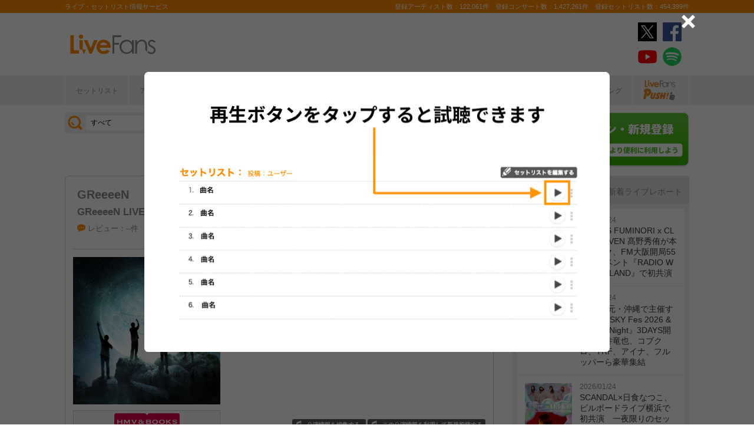

--- FILE ---
content_type: text/html; charset=UTF-8
request_url: https://www.livefans.jp/events/1400999
body_size: 29047
content:


<!DOCTYPE html>
<html lang="ja" xmlns="http://www.w3.org/1999/xhtml" xmlns:og="http://ogp.me/ns#" xmlns:mixi="http://mixi-platform.com/ns#" xmlns:fb="http://ogp.me/ns/fb#">
<head>
<!-- Google Tag Manager -->
<script>(function(w,d,s,l,i){w[l]=w[l]||[];w[l].push({'gtm.start':
new Date().getTime(),event:'gtm.js'});var f=d.getElementsByTagName(s)[0],
j=d.createElement(s),dl=l!='dataLayer'?'&l='+l:'';j.async=true;j.src=
'https://www.googletagmanager.com/gtm.js?id='+i+dl;f.parentNode.insertBefore(j,f);
})(window,document,'script','dataLayer','GTM-W46QF8G');</script>
<!-- End Google Tag Manager -->


<link rel="canonical" href="https://www.livefans.jp/events/1400999" /><meta name="item-image" content="https://i.scdn.co/image/ab6761610000e5eb2e1a2e83a7e8e20111271187" />
<meta name="title" content="GReeeeN ＠ 盛岡市民文化ホール 大ホール (岩手県) (2022.09.10)" />

<meta http-equiv="Content-Type" content="text/html; charset=UTF-8" />
<meta http-equiv="Content-Script-Type" content="text/javascript" />
<meta http-equiv="Content-Style-Type" content="text/css" />
<meta lang="ja" name="description" content="GReeeeN ＠ 盛岡市民文化ホール 大ホール (岩手県) (2022.09.10)のセットリスト(セトリ)や日程、会場、ライブ会場の客層の統計などライブがもっと楽しくなる情報が満載です。">
<meta lang="ja" name="keywords" content="コンサート,ライブ,ツアー,フェス,セットリスト">
<link href="/favicon.ico" type="image/x-icon" rel="icon" /><link href="/favicon.ico" type="image/x-icon" rel="shortcut icon" />	<link rel="stylesheet" href="/css/common/fa-solid.css">
	<link rel="stylesheet" href="/css/common/fontawesome.css">
<!--[if lt IE 9]>
<script src="http://ie7-js.googlecode.com/svn/version/2.1?20140220(beta4)/IE9.js"></script>
<![endif]-->
<script type="text/javascript" src="/js/google_analytics.js?update=20170713"></script><script type="text/javascript" src="/js/common/jquery-1.7.2.min.js"></script>
<script type="text/javascript" src="/js/common/jquery.page-scroller-308.js"></script>
<script type="text/javascript" src="/js/common/jquery.cookie.js"></script>
<script type="text/javascript" src="/js/common/jquery.custom.js?update=20180130"></script>
<script type="text/javascript" src="https://static.livefans.jp/js/common/layzr.min.js" async="1"></script>
<script type="text/javascript" src="/js/common/jquery.search_custom.js?verupdate=20160215"></script>
<script type="text/javascript" src="/js/common/jPages.min.js"></script>
<script type="text/javascript" src="/js/common/jquery.bxslider.min.js"></script>
<script type="text/javascript" src="/js/jquery/jquery.biggerlink.min.js"></script>
<link rel="stylesheet" type="text/css" href="/css/common/cake.common.css?verupdate=202501161700" />
<link rel="stylesheet" type="text/css" href="/css/common/single.css?verupdate=202508051200" />
<link rel="stylesheet" type="text/css" href="/css/common/setlist.css?verupdate=20190418" />
<link rel="stylesheet" type="text/css" href="/css/common/colorbox.css?verupdate=20190418" />
<script type="text/javascript" src="/js/common/jquery.colorbox-min.js"></script>
<script type="text/javascript" src="/js/common/jqModal.js?verupdate=20140530"></script>
<link rel="stylesheet" type="text/css" href="/css/common/jqModal.css" />
<script type="text/javascript" src="https://static.livefans.jp/js/common/aim_application.js?verupdate=202308171800"></script>
<script type="text/javascript" src="https://static.livefans.jp/js/common/func/live.js"></script>
<script type="text/javascript" src="https://static.livefans.jp/js/common/load-image.all.min.js"></script>
<link rel="stylesheet" type="text/css" href="https://static.livefans.jp/js/jquery/swiper.min.css" />
<script type="text/javascript" src="https://static.livefans.jp/js/jquery/swiper.jquery.min.js"></script>
<script type="text/javascript" src="https://static.livefans.jp/js/jquery/swiper.custom.js?verupdate=20190418"></script>
<script type="text/javascript" src="https://static.livefans.jp/js/common/player/lottie.min.js?v=202412051700"></script>
<link rel="stylesheet" type="text/css" href="https://static.livefans.jp/css/common/musicplayer.css?v=202506041640" />




<title>GReeeeN ＠ 盛岡市民文化ホール 大ホール (岩手県) (2022.09.10) | ライブ・セットリスト情報サービス【 LiveFans (ライブファンズ) 】</title>
<meta name="google-site-verification"content="HbO1KjIbp5-oRlHZKAhgwIPmf1vFJdA-NCSPc9yJ7zo" />


<meta name="twitter:card" content="summary_large_image"><meta name="twitter:site" content="@livefans">
<meta name="twitter:creator" content="@livefans">
<meta name="twitter:title" content="GReeeeN ＠ 盛岡市民文化ホール 大ホール (岩手県) (2022.09.10) | ライブ・セットリスト情報サービス【 LiveFans (ライブファンズ) 】">
<meta name="twitter:image:src" content="https://i.scdn.co/image/ab6761610000e5eb2e1a2e83a7e8e20111271187"><meta name="twitter:domain" content="https://www.livefans.jp/">

<meta property="og:site_name" content="livefans.jp" />
<meta property="og:title" content="GReeeeN ＠ 盛岡市民文化ホール 大ホール (岩手県) (2022.09.10) | ライブ・セットリスト情報サービス【 LiveFans (ライブファンズ) 】" />
<meta property="og:description" content="GReeeeN ＠ 盛岡市民文化ホール 大ホール (岩手県) (2022.09.10)のセットリスト(セトリ)や日程、会場、ライブ会場の客層の統計などライブがもっと楽しくなる情報が満載です。" />
<meta property="og:url" content="https://www.livefans.jp/events/1400999" />
<meta property="fb:app_id" content="528283240567901" />
<meta property="og:type" content="article" /><meta property="og:image" content="https://i.scdn.co/image/ab6761610000e5eb2e1a2e83a7e8e20111271187" />


<script async='async' src='https://flux-cdn.com/client/slp/flux_livefans_AS_PB_AT.min.js'></script>
<script type="text/javascript">
				  var pbjs = pbjs || {};
				  pbjs.que = pbjs.que || [];
				</script>
<script async='async' src='https://securepubads.g.doubleclick.net/tag/js/gpt.js'></script>
<script type="text/javascript">
					  var googletag = googletag || {};
					  googletag.cmd = googletag.cmd || [];
					</script>
<script type="text/javascript">
				  var readyBids = {
				    prebid: false,
					google: false			    
				  };
				  var failSafeTimeout = 3e3;
				  // when both APS and Prebid have returned, initiate ad request
				  var launchAdServer = function () {if (!readyBids.prebid) {return;
				    }
				    requestAdServer();
				  };
				  var requestAdServer = function () {
				    if (!readyBids.google) {
				      readyBids.google = true;
				      googletag.cmd.push(function () {
				        pbjs.que.push(function () {
				          pbjs.setTargetingForGPTAsync();
				        });
				        googletag.pubads().refresh();
				      });
				    }
				  };
				</script><script type="text/javascript">
                    googletag.cmd.push(function () {
                        // add slot (defineSoltの記述
						googletag.defineSlot('/104311091/LFPC_BIT_320x50', [320, 50], 'dfp-banner-5-0').setTargeting('artist', ['GReeeeN']).setTargeting('song', ['%E6%98%9F%E5%BD%B1%E3%81%AE%E3%82%A8%E3%83%BC%E3%83%AB']).addService(googletag.pubads());
						googletag.defineSlot('/9176203,104311091/1601944', ['fluid',[1, 1],[728, 90]], 'dfp-banner-16-0').addService(googletag.pubads());
						googletag.defineSlot('/9176203,104311091/1601948', ['fluid',[1, 1],[300, 250],[336, 280]], 'dfp-banner-17-0').addService(googletag.pubads());
						googletag.defineSlot('/9176203,104311091/1601949', ['fluid',[1, 1],[336, 280],[300, 250]], 'dfp-banner-18-0').addService(googletag.pubads());
						googletag.defineSlot('/9176203,104311091/1601946', ['fluid',[1, 1],[300, 250]], 'dfp-banner-20-0').addService(googletag.pubads());
						googletag.defineSlot('/9176203,104311091/1601947', ['fluid',[1, 1],[300, 250]], 'dfp-banner-21-0').addService(googletag.pubads());
						googletag.defineSlot('/9176203,104311091/1601943', ['fluid',[1, 1],[728, 90]], 'dfp-banner-22-0').addService(googletag.pubads());
						googletag.pubads().enableLazyLoad({
							fetchMarginPercent: 30,
							renderMarginPercent: 30,
							mobileScaling: 2.0
						});
                        googletag.pubads().enableSingleRequest();
                        googletag.pubads().disableInitialLoad();
                        googletag.enableServices();
                        pbjs.que.push(function () {
                            pbFlux.prebidBidder();
                        });
                    });
                </script>
<script type="text/javascript">
				  setTimeout(function () {
				    requestAdServer();
				  }, failSafeTimeout);
				</script>
</head>

<body id="body_selection">
<!-- Google Tag Manager (noscript) -->
<noscript><iframe src="https://www.googletagmanager.com/ns.html?id=GTM-W46QF8G"
height="0" width="0" style="display:none;visibility:hidden"></iframe></noscript>
<!-- End Google Tag Manager (noscript) -->
<!-- // liveood banner -->
<div id="bannerLf">
</div>
<div id="bannerRt">
</div>





	<!-- // HEADER -->
	<div id="header">
		<div class="seoArea">
			<div class="inner">
				<p class="seoTxt">ライブ・セットリスト情報サービス</p>
				<p class="numbers">登録アーティスト数：122,061件　登録コンサート数：1,427,261件　登録セットリスト数：454,399件</p>
			</div>
		</div>
		<!-- //.SEOAREA -->
		<div id="headerMiddle" class="inner">
			<h1 class="logo"><a href="/"><img src="https://static.livefans.jp/img/common/img-logo.svg" alt="ライブ・セットリスト情報サービス - LiveFans (ライブファンズ)" width="147" height="34" /></a></h1>
			<div id="bannerHeaderTop" class="bannerBox">
				
<!-- /9176203,104311091/1601944 -->
<div id='dfp-banner-16-0' class='adCenter' style='height:90px; width:728px;'>
<script>
googletag.cmd.push(function() { googletag.display('dfp-banner-16-0'); });
</script>
</div>			</div>
			<!-- //#BANNERHEADERTOP -->
			<ul class="snsNav"><li><a href="https://x.com/livefans" target="_blank" onClick="ga('send', 'event', '外部リンク', '公式SNSリンククリック', 'GReeeeN ＠ 盛岡市民文化ホール 大ホール (岩手県) (2022.09.10),https://www.livefans.jp/events/1400999,ヘッダー,twitter');"><img src="https://static.livefans.jp/img/common/sns/icon-X.svg" alt="twitter" height="32" width="32" /></a></li><li><a href="https://www.facebook.com/livefans" target="_blank" onClick="ga('send', 'event', '外部リンク', '公式SNSリンククリック', 'GReeeeN ＠ 盛岡市民文化ホール 大ホール (岩手県) (2022.09.10),https://www.livefans.jp/events/1400999,ヘッダー,facebook');"><img src="https://static.livefans.jp/img/common/sns/icon-facebook.svg" alt="facebook" height="32" width="32" /></a></li><li><a href="https://www.youtube.com/channel/UCfH5b3DhV7AL-p0yX_zizTA" target="_blank" onClick="ga('send', 'event', '外部リンク', '公式SNSリンククリック', 'GReeeeN ＠ 盛岡市民文化ホール 大ホール (岩手県) (2022.09.10),https://www.livefans.jp/events/1400999,ヘッダー,youtube');"><img src="https://static.livefans.jp/img/common/sns/icon-youtube.svg" alt="youtubeチャンネル" height="32" width="32" /></a></li><li><a href="https://open.spotify.com/user/nb3gnvy7qphzbzt8zgeiw4tms?si=-yqPoMdkThSm89_7Adk5tg" target="_blank" onClick="ga('send', 'event', '外部リンク', '公式SNSリンククリック', 'GReeeeN ＠ 盛岡市民文化ホール 大ホール (岩手県) (2022.09.10),https://www.livefans.jp/events/1400999,ヘッダー,spotify');"><img src="https://static.livefans.jp/img/common/sns/icon-spotify.png" alt="spotify" height="32" width="32" /></a></li></ul>		</div>
		<!-- //HEADERMIDDLE -->
		<div id="headNav">
			<ul class="inner">
				<!--<li><a href="/">ホーム</a></li>-->
				<li><a href="/setlist">セットリスト</a></li>
				<!--<li><a href="/live">ライブ・フェス情報</a></li>-->
				<li><a href="/artist">アーティスト</a></li>
				<li><a href="/venue">会場</a></li>
				<li><a href="/tickets">チケット</a></li>
				<li><a href="/search/online?option=1&amp;setlist=0&amp;online=on&amp;year=after&amp;sort=e2">オンラインライブ</a></li>
				<li><a href="/matome">編集部</a></li>
				<li><a href="/report">レポート</a></li>
				<!--<li><a href="/column">連載</a></li>-->
				<li><a href="/news">ニュース</a></li>
				<li><a href="/live_qa" target="new">ライブQ&A</a></li>
				<li><a href="/special">企画</a></li>
								<li><a href="/rank">ランキング</a></li>
				<li  class="livefansPush"><a href="/push"><img src="https://static.livefans.jp/img/images/push_artist/common/livefanspushB.svg" width="60" height="34" alt="LiveFans Push!" /></a></li>			</ul>
		</div>
		<!-- //#HEADNAV -->
		<!-- // BillboardLIVE -->
		<!--<h6><a href="/billboard-live"><img src="/img/common/navBlbd.gif" alt="BillboardLIVE" width="147" height="29" /></a></h6>-->
		<!-- // BillboardLIVE -->
		<!-- <p class="menubnr"><a href="/tvguide?ref=menu"><img src="/img/data/nav_tvguide.png" alt="LiveFans 音楽番組ガイド" width="147" height="29" /></a></p>-->
	</div>
	<!-- // HEADER -->

	<!-- // WRAP -->
	<div id="wrap">



<!-- // CONTAINER -->
<div id="container">


<!-- //#CONTAINERHEAD -->
<div id="containerHead">

<div class="left">
<!-- // SEARCHBOX -->
<div id="searchBox">
<form name="searchBox" action="/search" onsubmit="return check_keyword()">
<select name="option">
<option value="1" >すべて</option>
<option value="2" >セットリストを探す</option>
<option value="6" >アーティストを探す</option>
<option value="3" >ライブを探す</option>
<option value="4" >フェスを探す</option>
<!-- <option value="5" >ツアー</option> -->
<!-- <option value="7" >ライブレポート</option> -->
<!-- <option value="8" >特集</option> -->
</select>
<input type="text" name="keyword" id ="keyword" accesskey="s" value="" maxlength="50" />
<p><input type="submit" id="seach_btn" value="検 索" /></p>

<p class="narrowBtn">ジャンル検索</p>

<div class="searchBoxIn" style="display:none">
<dl>
<dt>音楽ジャンル</dt><dd>
<select name="genre">
<option value="all">すべて</option>

<option value="B1"  >ポップス</option>
<option value="B2"  >ロック</option>
<option value="B3"  >オルタナティブ／パンク</option>
<option value="B4"  >ハードロック／メタル</option>
<option value="B5"  >フォーク／ニューミュージック</option>
<option value="B6"  >ヒップホップ／ラップ</option>
<option value="B7"  >R&B／ソウル</option>
<option value="B8"  >レゲエ</option>
<option value="B9"  >ブルース</option>
<option value="B12"  >エレクトロニカ／ダンス</option>
<option value="B14"  >ジャズ／フュージョン</option>
<option value="B15"  >クラシック</option>
<option value="B16"  >イージーリスニング</option>
<option value="B17"  >歌謡曲</option>
<option value="B18"  >演歌</option>
<option value="B19"  >日本伝統音楽／民謡</option>
<option value="B20"  >アイドル</option>
<option value="B21"  >アニメ／ゲーム／声優</option>
<option value="B22"  >ヴィジュアル系</option>
<option value="B23"  >K-POP</option>
<option value="B24"  >アジア／ワールド</option>
<option value="B28"  >ミュージカル／演劇</option>
<option value="B99"  >その他</option></select></dd>
</dl>

</div>
</form>
</div>
<!-- // SEARCHBOX -->
<div class="btn"><a href="/events" class="opalink">新規情報投稿</a></div>
</div>
<!-- //.LEFT -->
<div class="right">
<div class="login"><a href=/users/login><img src="https://static.livefans.jp/img/common/btn-login.png" alt="ログイン・新規登録" height="93" width="226" /></a></div><input type="hidden" id="user_id" value="" />
</div>
<!-- //.RIGHT -->

</div>
<!-- //#CONTAINERHEAD -->

<head>
	
<link rel="stylesheet" type="text/css" href="/css/themes/slick-home.css?update=20240604" />
<script type="text/javascript" src="/js/common/push_artist/common/slick.min.js"></script></head>
<!-- Livestream IDS -->
<link rel="stylesheet" href="https://fonts.googleapis.com/css?family=Roboto|Open+Sans">
<link rel="stylesheet" href="https://maxcdn.bootstrapcdn.com/font-awesome/4.7.0/css/font-awesome.min.css">
<!-- //Livestream IDS -->
<div id="content"><!-- // CONTENT -->

<script src="https://js-cdn.music.apple.com/musickit/v3/musickit.js?v=1769275621" data-web-components async></script>
<script>
	window.dataObject = {"pageData":{"eventId":"1400999"},"applemusic":{"isLoggedIn":false,"developerToken":"eyJhbGciOiJFUzI1NiIsImtpZCI6IjY1RDJZV1E5SzMiLCJ0eXAiOiJKV1QifQ.eyJpc3MiOiJRVlA5NlU4QzhVIiwiaWF0IjoxNzY5Mjc1NjIxLCJleHAiOjE3NzE4Njc2MjF9.g-20cC_fCGJj8D4OcLwuY332d7IMsP5y34loCdnw_y-SmBZLbvhEGg3sPKLCNDQGUcRdjekXZ5vX2IMs1T2xTQ","playerQueue":{"stype":"1","current":0,"tracks":[{"index":0,"lf_song_id":"607627","stype":"1","track_id":"1361706946","track_name":null,"artist_id":null,"artist_name":null,"album_id":"1361706941","album_name":null,"artwork_url":null,"artwork_url_small":null,"preview_url":null,"link_url":"https:\/\/music.apple.com\/jp\/album\/1361706941?i=1361706946"},{"index":1,"lf_song_id":"684430","stype":"1","track_id":"1478228365","track_name":null,"artist_id":null,"artist_name":null,"album_id":"1478228364","album_name":null,"artwork_url":null,"artwork_url_small":null,"preview_url":null,"link_url":"https:\/\/music.apple.com\/jp\/album\/1478228364?i=1478228365"},{"index":2,"lf_song_id":"495678","stype":"1","track_id":"1361706954","track_name":null,"artist_id":null,"artist_name":null,"album_id":"1361706941","album_name":null,"artwork_url":null,"artwork_url_small":null,"preview_url":null,"link_url":"https:\/\/music.apple.com\/jp\/album\/1361706941?i=1361706954"},{"index":3,"lf_song_id":"684433","stype":"1","track_id":"1478228581","track_name":null,"artist_id":null,"artist_name":null,"album_id":"1478228364","album_name":null,"artwork_url":null,"artwork_url_small":null,"preview_url":null,"link_url":"https:\/\/music.apple.com\/jp\/album\/1478228364?i=1478228581"},{"index":4,"lf_song_id":"726326","stype":"1","track_id":"1609148712","track_name":null,"artist_id":null,"artist_name":null,"album_id":"1609148711","album_name":null,"artwork_url":null,"artwork_url_small":null,"preview_url":null,"link_url":"https:\/\/music.apple.com\/jp\/album\/1609148711?i=1609148712"},{"index":5,"lf_song_id":"81102","stype":"1","track_id":"339892490","track_name":null,"artist_id":null,"artist_name":null,"album_id":"339892444","album_name":null,"artwork_url":null,"artwork_url_small":null,"preview_url":null,"link_url":"https:\/\/music.apple.com\/jp\/album\/339892444?i=339892490"},{"index":6,"lf_song_id":"726327","stype":"1","track_id":"1597210674","track_name":null,"artist_id":null,"artist_name":null,"album_id":"1597210308","album_name":null,"artwork_url":null,"artwork_url_small":null,"preview_url":null,"link_url":"https:\/\/music.apple.com\/jp\/album\/1597210308?i=1597210674"},{"index":7,"lf_song_id":"548372","stype":"1","track_id":"1361706949","track_name":null,"artist_id":null,"artist_name":null,"album_id":"1361706941","album_name":null,"artwork_url":null,"artwork_url_small":null,"preview_url":null,"link_url":"https:\/\/music.apple.com\/jp\/album\/1361706941?i=1361706949"},{"index":8,"lf_song_id":"495676","stype":"1","track_id":"339893091","track_name":null,"artist_id":null,"artist_name":null,"album_id":"339892444","album_name":null,"artwork_url":null,"artwork_url_small":null,"preview_url":null,"link_url":"https:\/\/music.apple.com\/jp\/album\/339892444?i=339893091"},{"index":9,"lf_song_id":"726330","stype":"1","track_id":"1544203608","track_name":null,"artist_id":null,"artist_name":null,"album_id":"1544203602","album_name":null,"artwork_url":null,"artwork_url_small":null,"preview_url":null,"link_url":"https:\/\/music.apple.com\/jp\/album\/1544203602?i=1544203608"},{"index":10,"lf_song_id":"430704","stype":"1","track_id":"1011037983","track_name":null,"artist_id":null,"artist_name":null,"album_id":"1011037974","album_name":null,"artwork_url":null,"artwork_url_small":null,"preview_url":null,"link_url":"https:\/\/music.apple.com\/jp\/album\/1011037974?i=1011037983"},{"index":11,"lf_song_id":"548371","stype":"1","track_id":"1361706956","track_name":null,"artist_id":null,"artist_name":null,"album_id":"1361706941","album_name":null,"artwork_url":null,"artwork_url_small":null,"preview_url":null,"link_url":"https:\/\/music.apple.com\/jp\/album\/1361706941?i=1361706956"},{"index":12,"lf_song_id":"81103","stype":"1","track_id":"339892531","track_name":null,"artist_id":null,"artist_name":null,"album_id":"339892444","album_name":null,"artwork_url":null,"artwork_url_small":null,"preview_url":null,"link_url":"https:\/\/music.apple.com\/jp\/album\/339892444?i=339892531"},{"index":13,"lf_song_id":"726331","stype":"1","track_id":"1597210313","track_name":null,"artist_id":null,"artist_name":null,"album_id":"1597210308","album_name":null,"artwork_url":null,"artwork_url_small":null,"preview_url":null,"link_url":"https:\/\/music.apple.com\/jp\/album\/1597210308?i=1597210313"},{"index":14,"lf_song_id":"430731","stype":"1","track_id":"1444274428","track_name":"\u30cf\u30a4\u30bf\u30c3\u30c1!!!!","artist_id":"null","artist_name":"GReeeeN","album_id":"null","album_name":"beautiful days - Single","artwork_url":"https:\/\/is1-ssl.mzstatic.com\/image\/thumb\/Music128\/v4\/20\/c9\/e7\/20c9e7e1-34c9-b41e-87b0-15223011fcbd\/00600406780966.rgb.jpg\/3000x3000bb.jpg","artwork_url_small":"https:\/\/is1-ssl.mzstatic.com\/image\/thumb\/Music128\/v4\/20\/c9\/e7\/20c9e7e1-34c9-b41e-87b0-15223011fcbd\/00600406780966.rgb.jpg\/3000x3000bb.jpg","preview_url":"","link_url":"https:\/\/music.apple.com\/jp\/album\/null?i=1444274428"},{"index":15,"lf_song_id":"726333","stype":"1","track_id":"1597210311","track_name":null,"artist_id":null,"artist_name":null,"album_id":"1597210308","album_name":null,"artwork_url":null,"artwork_url_small":null,"preview_url":null,"link_url":"https:\/\/music.apple.com\/jp\/album\/1597210308?i=1597210311"},{"index":16,"lf_song_id":"651367","stype":"1","track_id":"1518164957","track_name":null,"artist_id":null,"artist_name":null,"album_id":"1518164956","album_name":null,"artwork_url":null,"artwork_url_small":null,"preview_url":null,"link_url":"https:\/\/music.apple.com\/jp\/album\/1518164956?i=1518164957"}]},"playlistInfo":{"title":"GReeeeN - GReeeeN LIVE TOUR 2022\u300cGReeeeN\u3068\u4e0d\u601d\u8b70\u306a\u5927\u8131\u8d70\u300d","description":"2022\/09\/10 (\u571f)\u300017:00 \u958b\u6f14\n@\u76db\u5ca1\u5e02\u6c11\u6587\u5316\u30db\u30fc\u30eb \u5927\u30db\u30fc\u30eb (\u5ca9\u624b\u770c)\n\n[\u51fa\u6f14]\nGReeeeN\n\ncreated by LiveFans\nhttps:\/\/www.livefans.jp\/events\/1400999"}},"layout":"pc"}</script>


<div class="grayTheme">

<div class="dataBlock"><!-- // Data -->

<div class="head">
<h4 class="artistName2 ">
<a href="/artists/13939" >GReeeeN</a>
</h4>
<h4 class="liveName2"><a href="/groups/190762">GReeeeN LIVE TOUR 2022「GReeeeNと不思議な大脱走」</a></h4>
<div class="button">
<div class="buttonBlock">
<div class="userlist">
<div class="user-digest"></div>
<div class="follow-count">
<span class="subTtl">クリップ</span>0<span>人</span>
</div>
</div>
<a href="/clip" title="クリップする" class="btnClip icon-at-clip-add"></a>
</div>
<div class="buttonBlock">
<div class="userlist">
<div class="user-digest"></div>
<div class="follow-count">
<span class="subTtl">参加した</span>0<span>人</span>
</div>
</div><a href="/clip" class="btnClip icon-join-add" title="参加した" "></a>
</div></div>
<ul class="dataList">
<li>
<p class="attribute">
<a href="#attribute">レビュー：--件</a>
</p></li>
<li><i class="icon-at-clip"></i>クリップ：0</li>
<li><p class="genres" ><span>ポップス</span></p></li>
</ul>
</div><dl><dt><img src="https://i.scdn.co/image/ab6761610000e5eb2e1a2e83a7e8e20111271187" alt="" width="250" height="250" /></dt>
<dd class="bnrTRO"><a href="http://click.linksynergy.com/fs-bin/click?id=6pqpGxpi1xI&subid=&offerid=314039.1&type=10&tmpid=1161&RD_PARM1=http%3A%2F%2Fwww.hmv.co.jp%2Fartist__000000000356767%2Fmedia_all%2F" onclick="ga('send', 'event', '外部リンク', 'HMV&BOOKS online（イベント）', 'GReeeeN LIVE TOUR 2022「GReeeeNと不思議な大脱走」,GReeeeN,http://click.linksynergy.com/fs-bin/click?id=6pqpGxpi1xI&amp;subid=&amp;offerid=314039.1&amp;type=10&amp;tmpid=1161&amp;RD_PARM1=http%3A%2F%2Fwww.hmv.co.jp%2Fartist__000000000356767%2Fmedia_all%2F');  sendActionLog('25','0', '1c85500562e1935458e17662a630f62cbeede269', 'https://www.livefans.jp/', '13939', '0', '0', '8', '13' ); "  target="_new"><img src="https://static.livefans.jp/img/data/bnrHMV.png?update=20180119" width="250" height="50" /></a></dd>
<dd class="bnrTRO"><a href="http://ck.jp.ap.valuecommerce.com/servlet/referral?sid=3420620&pid=885406597&vc_url=http%3A%2F%2Ftower.jp%2Fartist%2F427518" onclick="ga('send', 'event', '外部リンク', 'TOWER RECORDS（イベント）', 'GReeeeN LIVE TOUR 2022「GReeeeNと不思議な大脱走」,GReeeeN,http://ck.jp.ap.valuecommerce.com/servlet/referral?sid=3420620&amp;pid=885406597&amp;vc_url=http%3A%2F%2Ftower.jp%2Fartist%2F427518');  sendActionLog('25','0', '1c85500562e1935458e17662a630f62cbeede269', 'https://www.livefans.jp/', '13939', '0', '0', '5', '13' ); "  target="_new"><img src="https://static.livefans.jp/img/data/bnrTRO.gif" width="250" height="50" /></a></dd>
</dl>
<div class="profile">
<p class="date">2022/09/10 (土)　17:00 開演</p>
<address><a href="/venues/1005" >＠盛岡市民文化ホール 大ホール (岩手県)</a></address></address><form action="/events/new/concert" name="CopyLive" id="CopyLive"  method="post">
<input type="hidden" name="data[event][event_id]" value="" id="eventEventId"/>
<input type="hidden" name="data[event][back_event_id]" value="1400999" id="eventBackEventId"/>
<input type="hidden" name="data[event][taiban]" value="off" id="eventTaiban"/>
<input type="hidden" name="data[event][tour]" value="GReeeeN LIVE TOUR 2022「GReeeeNと不思議な大脱走」" id="eventTour"/>
<input type="hidden" name="data[event][event_kind]" value="1" id="eventEventKind"/>
<input type="hidden" name="data[event][field_lock]" value="" id="eventFieldLock"/>
<input type="hidden" name="data[event][group_id]" value="190762" id="eventGroupId"/>
<input type="hidden" name="data[event][place_name]" value="" id="eventPlaceName"/>
<input type="hidden" name="data[event][holding_date]" value="" id="eventHoldingDate"/>
<input type="hidden" name="data[event][hour]" value="99" id="eventHour"/>
<input type="hidden" name="data[event][minite]" value="99" id="eventMinite"/>
<input type="hidden" name="data[event][memo]" value="" id="eventMemo"/>
<input type="hidden" name="data[event][online_type]" value="0" id="eventOnlineType"/>
<input type="hidden" name="data[event][online_platform_count]" value="0" id="eventOnlinePlatformCount"/>
<input type="hidden" name="data[event][guest_count]" value="0" id="eventGuestCount"/>
<input type="hidden" name="data[event][artist_count]" value="1" id="eventArtistCount"/>
<input type="hidden" name="data[event][artist_name_1]" value="GReeeeN" id="eventArtistName1"/>
</form>
<form action="/events/edit/concert" name="EditLive" id="EditLive"  method="post">
<input type="hidden" name="data[event][event_id]" value="1400999" id="eventEventId"/>
<input type="hidden" name="data[event][taiban]" value="off" id="eventTaiban"/>
<input type="hidden" name="data[event][tour]" value="GReeeeN LIVE TOUR 2022「GReeeeNと不思議な大脱走」" id="eventTour"/>
<input type="hidden" name="data[event][event_kind]" value="1" id="eventEventKind"/>
<input type="hidden" name="data[event][field_lock]" value="126" id="eventFieldLock"/>
<input type="hidden" name="data[event][group_id]" value="190762" id="eventGroupId"/>
<input type="hidden" name="data[event][place_name]" value="盛岡市民文化ホール 大ホール" id="eventPlaceName"/>
<input type="hidden" name="data[event][stage_id]" value="" id="eventStageId"/>
<input type="hidden" name="data[event][stage_name]" value="" id="eventStageName"/>
<input type="hidden" name="data[event][ptype]" value="1" id="eventPtype"/>
<input type="hidden" name="data[event][holding_date]" value="2022/09/10" id="eventHoldingDate"/>
<input type="hidden" name="data[event][holding_time]" value="17:00:00" id="eventHoldingTime"/>
<input type="hidden" name="data[event][hour]" value="17" id="eventHour"/>
<input type="hidden" name="data[event][minite]" value="00" id="eventMinite"/>
<input type="hidden" name="data[event][memo]" value="" id="eventMemo"/>
<input type="hidden" name="data[event][online_type]" value="0" id="eventOnlineType"/>
<input type="hidden" name="data[event][online_platform_count]" value="0" id="eventOnlinePlatformCount"/>
<input type="hidden" name="data[event][artist_count]" value="1" id="eventArtistCount"/>
<input type="hidden" name="data[event][guest_count]" value="0" id="eventGuestCount"/>
<input type="hidden" name="data[event][artist_name_1]" value="GReeeeN" id="eventArtistName1"/>
<input type="hidden" name="data[event][artist_lock_1]" value="0" id="eventArtistLock1"/>
</form><p class="tticons">
<span class="tticon tclone"><a href="javascript:void(0)" onclick="document.CopyLive.submit(); return false;">この公演情報を利用して新規投稿する</a></span>
<span class="tticon tedit"><a href="javascript:void(0)" onclick="document.EditLive.submit(); return false;">公演情報を編集する</a></span>
</p>
<p class="brief"><a href="/contact/1/1400999">▼公演情報の誤りを報告する</a></p>
<ul class="shareLink nopscr"><!-- // socialicons -->
<li class="twitter x"><a href="https://x.com/share?original_referer=https://www.livefans.jp/events/1400999&text=GReeeeN ＠ 盛岡市民文化ホール 大ホール (岩手県) (2022.09.10) - LiveFans(ライブファンズ)&hashtags=livefans" onclick="window.open(this.href, 'tweetwindow', 'width=550, height=450,personalbar=0,toolbar=0,scrollbars=1,resizable=1'); ga('send', 'event', 'コンテンツクリック', 'シェアボタンクリック', 'Twitterシェア,event,GReeeeN ＠ 盛岡市民文化ホール 大ホール (岩手県) (2022.09.10)'); return false; " rel="nofollow"><svg version="1.1" id="icon-twitter-x" xmlns="http://www.w3.org/2000/svg" xmlns:xlink="http://www.w3.org/2000/xlink" x="0px" y="0px" viewBox="0 0 32.3 26.3" style="fill:#000;" width="20" height="16"><path class="st0" d="M18.093 14.3155L26.283 5H24.3422L17.2308 13.0885L11.551 5H5L13.589 17.2313L5 27H6.94088L14.4507 18.4583L20.449 27H27L18.0925 14.3155H18.093ZM15.4347 17.339L14.5644 16.1211L7.6402 6.42965H10.6213L16.2092 14.2509L17.0795 15.4689L24.3431 25.6354H21.3621L15.4347 17.3395V17.339Z" fill="white"/></svg> ポスト</a></li>
<li class="facebook"><a href="https://www.facebook.com/share.php?u=https://www.livefans.jp/events/1400999" onclick="window.open(this.href, 'FBwindow');ga('send', 'event', 'コンテンツクリック', 'シェアボタンクリック', 'Facebookシェア,event,GReeeeN ＠ 盛岡市民文化ホール 大ホール (岩手県) (2022.09.10)');  return false;" rel="nofollow"><svg version="1.1" id="icon-facebook" xmlns="http://www.w3.org/2000/svg" xmlns:xlink="http://www.w3.org/1999/xlink" x="0px" y="0px" viewBox="0 0 34.3 34.3" width="16" height="16" style="fill:#fff"><path id="White_2_" class="st0" d="M32.4,0L1.9,0C0.8,0,0,0.8,0,1.9l0,30.5c0,1,0.8,1.9,1.9,1.9l16.4,0l0-13.3l-4.5,0l0-5.2l4.5,0l0-3.8c0-4.4,2.7-6.8,6.7-6.8c1.9,0,3.5,0.1,4,0.2l0,4.6l-2.7,0c-2.2,0-2.6,1-2.6,2.5l0,3.3l5.1,0L28.2,21l-4.5,0l0,13.3l8.7,0c1,0,1.9-0.8,1.9-1.9l0-30.5C34.3,0.8,33.5,0,32.4,0z"/></svg> シェア</a></li>
<li class="line"><a href="https://line.naver.jp/R/msg/text/?GReeeeN ＠ 盛岡市民文化ホール 大ホール (岩手県) (2022.09.10) - LiveFans(ライブファンズ)
https://www.livefans.jp/events/1400999" target="_blank" onclick="ga('send', 'event', 'コンテンツクリック', 'シェアボタンクリック', 'Lineシェア,event,GReeeeN ＠ 盛岡市民文化ホール 大ホール (岩手県) (2022.09.10)');" rel="nofollow"><svg version="1.1" id="icon-line" xmlns="http://www.w3.org/2000/svg" xmlns:xlink="http://www.w3.org/1999/xlink" x="0px" y="0px" viewBox="0 0 46.6 44.4" style="fill:#fff;" width="20" height="16"><path class="st0" d="M23.3,0C10.5,0,0,8.5,0,18.9c0,9.3,8.3,17.2,19.5,18.6c0.8,0.1,1.7,0.4,2,1.2c0.2,0.6,0.2,1.5,0.1,2.1c0,0-0.3,1.6-0.3,2c-0.1,0.6-0.5,2.3,2,1.3c2.4-1.1,13.4-8,18.3-13.6c3.4-3.7,5-7.5,5-11.6C46.6,8.5,36.2,0,23.3,0z M15.4,23.9c0,0.2-0.2,0.4-0.4,0.4H8.9c-0.1,0-0.2,0-0.3-0.1c-0.1-0.1-0.1-0.2-0.1-0.3v-9.6c0-0.2,0.2-0.4,0.4-0.4h1.5c0.2,0,0.4,0.2,0.4,0.4V22H15c0.2,0,0.4,0.2,0.4,0.4V23.9z M19.2,23.9c0,0.2-0.2,0.4-0.4,0.4h-1.5c-0.2,0-0.4-0.2-0.4-0.4v-9.6c0-0.2,0.2-0.4,0.4-0.4h1.5c0.2,0,0.4,0.2,0.4,0.4V23.9z M30,24.1c0,0.2-0.2,0.4-0.4,0.4h-1.5H28l-0.1-0.1l-4.4-6v5.7c0,0.2-0.2,0.4-0.4,0.4h-1.5c-0.2,0-0.4-0.2-0.4-0.4v-0.2v-9.4v-0.1h0c0.1-0.2,0.2-0.3,0.4-0.3h1.5l4.4,6v-5.8c0-0.2,0.2-0.4,0.4-0.4h1.5c0.2,0,0.4,0.2,0.6,0.6V24.1z M38.3,15.9c0,0.2-0.2,0.4-0.4,0.4h-4.2V18h4.2c0.2,0,0.4,0.2,0.4,0.4v1.5c0,0.2-0.2,0.4-0.4,0.4h-4.2V22h4.2c0.2,0,0.4,0.2,0.4,0.4v1.5c0,0.2-0.2,0.4-0.4,0.4h-6.1c-0.1,0-0.2,0-0.3-0.1c-0.1-0.1-0.1-0.2-0.1-0.3v-9.6c0-0.1,0-0.2,0.1-0.3c0.1-0.1,0.2-0.1,0.3-0.1h6.1c0.2,0,0.4,0.2,0.4,0.5V15.9z"/></svg> LINEで送る</a></li>
<li class="hatena"><a href="http://b.hatena.ne.jp/add?mode=confirm&url=https://www.livefans.jp/events/1400999" target="_blank" rel="nofollow"><svg version="1.1" id="icon-hatena" xmlns="http://www.w3.org/2000/svg" xmlns:xlink="http://www.w3.org/1999/xlink" x="0px" y="0px" viewBox="0 0 46.6 44.4" style="fill:#fff;" width="16" height="16" xml:space="preserve"><g><path class="st0" d="M21.7,20.7c2.5-0.7,4.2-1.6,5.4-3s1.7-3,1.7-5.2c0-1.6-0.4-3.2-1.1-4.6c-0.8-1.3-1.9-2.4-3.3-3.2C23,4,21.6,3.5,19.8,3.2S15,2.8,10.6,2.8H0v38.8h11c4.4,0,7.6-0.1,9.5-0.4c1.9-0.3,3.6-0.8,4.9-1.5c1.6-0.8,2.9-2.1,3.7-3.7c0.9-1.6,1.3-3.4,1.3-5.5c0-2.9-0.8-5.2-2.3-6.9C26.6,21.8,24.4,20.9,21.7,20.7z M9.8,11.4h2.3c2.6,0,4.4,0.3,5.3,0.9c0.9,0.6,1.3,1.6,1.3,3.1s-0.5,2.4-1.5,3c-1,0.6-2.8,0.9-5.4,0.9H9.8V11.4z M18.8,33.7L18.8,33.7c-1,0.6-2.8,0.9-5.3,0.9H9.8v-8.5h3.9c2.6,0,4.3,0.3,5.3,1c0.9,0.6,1.4,1.8,1.4,3.4C20.4,32.2,19.9,33,18.8,33.7z"/><ellipse transform="matrix(0.9732 -0.2298 0.2298 0.9732 -7.3166 10.558)" class="st0" cx="41.7" cy="36.7" rx="4.9" ry="4.9"/><rect x="37.4" y="2.8" class="st0" width="8.5" height="25.9"/></g></svg> ブックマーク</a></li></ul><!-- // socialicons -->
</div></div><!-- // Data -->
<!-- Livestream IDS -->
<!-- popup -->

  <div class="online-modal" id="modal">
  	<!--
    <div class="online-modal-header">
      <div class="title">Example Modal</div>
      <button data-close-button class="close-button">&times;</button>
    </div>
	-->
    <div class="online-modal-body">
		<p>外部サイトへ遷移します。よろしければURLをクリックしてください。</p>
		<a id="online-modal-link-url" href="#" target="_new"></a>
    </div>
  </div>
<div id="online-modal-overlay"></div>
<!-- //popup  -->
<!-- //Livestream IDS -->
<!-- skiyaki fc banner -->
<!-- // skiyaki fc banner -->

	<div id="bannerContentTop" class="bannerBox bannerRectangle">
		<div class="bannerBoxLeft">
			
<!-- /9176203,104311091/1601948 -->
<div id='dfp-banner-17-0' class='adCenter' style='height:280px; width:336px;'>
<script>
googletag.cmd.push(function() { googletag.display('dfp-banner-17-0'); });
</script>
</div>		</div>
	<div class="bannerBoxRight">
		
<!-- /9176203,104311091/1601949 -->
<div id='dfp-banner-18-0' class='adCenter' style='height:280px; width:336px;'>
<script>
googletag.cmd.push(function() { googletag.display('dfp-banner-18-0'); });
</script>
</div>	</div>
</div>

<!-- // RelatedSite-->
<!-- // RelatedSite-->
<script>
        $(function() {
            $('.banner-slider').slick({
                slidesToShow: 1,
                slidesToScroll: 1,
                arrows: false,
                centerMode: true,
                centerPadding: '198px'
            })
        })
</script>
<br>




<div class="setBlock nopscr"><!-- // SetList -->

<h4>セットリスト： <span>投稿：ユーザー</span></h4>
<form action="/setlists/edit" name="EditSetlist" id="EditSetlist"  method="post">
<input type="hidden" name="data[event][event_id]" value="1400999" id="eventEventId"/>
<input type="hidden" name="data[event][title]" value="GReeeeN " id="eventTitle"/>
<input type="hidden" name="data[event][sub_title]" value=" 盛岡市民文化ホール 大ホール (岩手県) (2022.09.10)" id="eventSubTitle"/>
<input type="hidden" name="data[event][event_kind]" value="1" id="eventEventKind"/>
<input type="hidden" name="data[event][hl_date]" value="2022/09/10 (土)" id="eventHlDate"/>
<input type="hidden" name="data[event][event_artist_name]" value="GReeeeN" id="eventEventArtistName"/>
<input type="hidden" name="data[setlist][setlist_id]" value="405994" id="setlistSetlistId"/>
<input type="hidden" name="data[setlist][edit_flg]" value="1" id="setlistEditFlg"/>
<p class="tticons"><span class="tticon tlist"><a href="javascript:void(0)" onclick="document.EditSetlist.submit(); return false;">セットリストを編集する</a></span></p>
</form><div class="">
<table>
<tr>
<td class="pcsl1 rnd rnd2 sl1 "><div class="nomble"></div>
<div class="ttl"><a href="/songs/726327">青焔</a></div>
<div class="menuIcons">
	<div id="player-modaloverlay-menu" class="player-subscription-modaloverlay"></div>
	<div id="player-modal-menu726327" class="player-subscription-modal player-modal-menu">
		<div id="player-modalclose-menu" class="player-subscription-modal-close"></div>
		<div class="sec-service"></div>
		<div class="sec-connect"><a href="http://www.uta-net.com/user/phplib/Link.php?ID=312209" onclick="ga('send', 'event', '外部リンク', 'セットリスト楽曲リンク（歌詞）', '青焔,GReeeeN,http://www.uta-net.com/user/phplib/Link.php?ID=312209');  sendActionLog('25','0', '1c85500562e1935458e17662a630f62cbeede269', 'https://www.livefans.jp/', '13939', '726327', '0', '2', '13' ); " class="btn-menu utanet" target="_new">歌詞</a><a href="http://www.youtube.com/results?search_query=GReeeeN+%E9%9D%92%E7%84%94" onclick="ga('send', 'event', '外部リンク', 'セットリスト楽曲リンク（YouTube）', '青焔,GReeeeN,http://www.youtube.com/results?search_query=GReeeeN+%E9%9D%92%E7%84%94');  sendActionLog('25','0', '1c85500562e1935458e17662a630f62cbeede269', 'https://www.livefans.jp/', '13939', '726327', '0', '1', '13' ); " class="btn-menu youtube" target="_new" >youtube</a>
			<a href="#modalBox726327" class="btn-menu gobuy" onclick="ga('send', 'event', '外部リンク', 'セットリスト楽曲購入リンクポップアップ', '青焔,GReeeeN');">購入</a>
			<a href="" class="btn-menu track-detail">曲の詳細を見る</a>
			<a href="" class="btn-menu track-link">曲をサブスクと紐付ける</a>
		</div>
		<div class="sec-contact">
			<a href="" class="track-contact" data-google-interstitial="false">曲の紐付けについて指摘/訂正する</a>
		</div>
	</div><div id="modalBox726327" class="modalBox"><h4>青焔</h4><dl><dd><ul><li class="itunes">iTunes Store<a href="http://itunes.apple.com/jp/album/id1597210308?i=1597210674&app=itunes&uo=4&at=10lcb7" onclick="ga('send', 'event', '外部リンク', 'セットリスト楽曲リンク（iTunes）', '青焔,GReeeeN,http://itunes.apple.com/jp/album/id1597210308?i=1597210674&amp;app=itunes&amp;uo=4&amp;at=10lcb7');  sendActionLog('25','0', '1c85500562e1935458e17662a630f62cbeede269', 'https://www.livefans.jp/', '13939', '726327', '0', '3', '13' ); "  target="_new">iTunes</a></li><li class="recochoku">レコチョク<a href="https://recochoku.jp/search/all/?q=GReeeeN+%E9%9D%92%E7%84%94&target=MUSIC&affiliate=6500010002" onclick="ga('send', 'event', '外部リンク', 'セットリスト楽曲リンク（レコチョク）', '青焔,GReeeeN,https://recochoku.jp/search/all/?q=GReeeeN+%E9%9D%92%E7%84%94&amp;target=MUSIC&amp;affiliate=6500010002');  sendActionLog('25','0', '1c85500562e1935458e17662a630f62cbeede269', 'https://www.livefans.jp/', '13939', '726327', '0', '6', '13' ); " class="gosearch" target="_new">レコチョク</a></li><li class="hmv">HMV&BOOKS online<a href="http://click.linksynergy.com/fs-bin/click?id=6pqpGxpi1xI&subid=&offerid=314039.1&type=10&tmpid=1161&RD_PARM1=http%3A%2F%2Fwww.hmv.co.jp%2Fartist__000000000356767%2Fmedia_all%2F" onclick="ga('send', 'event', '外部リンク', 'セットリスト楽曲リンク（HMV&BOOKS online）', '青焔,GReeeeN,http://click.linksynergy.com/fs-bin/click?id=6pqpGxpi1xI&amp;subid=&amp;offerid=314039.1&amp;type=10&amp;tmpid=1161&amp;RD_PARM1=http%3A%2F%2Fwww.hmv.co.jp%2Fartist__000000000356767%2Fmedia_all%2F');  sendActionLog('25','0', '1c85500562e1935458e17662a630f62cbeede269', 'https://www.livefans.jp/', '13939', '726327', '0', '8', '13' ); "  target="_new"><img src="https://static.livefans.jp/img/data/bnrHMV.png?update=20180119" width="250" height="50" /></a></li><li class="tower">TOWER RECORDS ONLINE<a href="http://ck.jp.ap.valuecommerce.com/servlet/referral?sid=3420620&pid=885406597&vc_url=http%3A%2F%2Ftower.jp%2Fartist%2F427518" onclick="ga('send', 'event', '外部リンク', 'セットリスト楽曲リンク（TOWER RECORDS）', '青焔,GReeeeN,http://ck.jp.ap.valuecommerce.com/servlet/referral?sid=3420620&amp;pid=885406597&amp;vc_url=http%3A%2F%2Ftower.jp%2Fartist%2F427518');  sendActionLog('25','0', '1c85500562e1935458e17662a630f62cbeede269', 'https://www.livefans.jp/', '13939', '726327', '0', '5', '13' ); "  target="_new">TOWER RECORDS ONLINE</a></li><li class="amazon">Amazon.co.jp<a href="http://www.amazon.co.jp/s/ref=sr_nr_n_0?keywords=GReeeeN+%E9%9D%92%E7%84%94&ie=UTF8&tag=livefans-22" onclick="ga('send', 'event', '外部リンク', 'セットリスト楽曲リンク（Amazon）', '青焔,GReeeeN,http://www.amazon.co.jp/s/ref=sr_nr_n_0?keywords=GReeeeN+%E9%9D%92%E7%84%94&amp;ie=UTF8&amp;tag=livefans-22');  sendActionLog('25','0', '1c85500562e1935458e17662a630f62cbeede269', 'https://www.livefans.jp/', '13939', '726327', '0', '4', '13' ); " class="gosearch" target="_new">amazon</a></li></ul></dd></dl></div><span><a id="idx-6" class="setlist-player-btn" href="javascript:void(0);" onclick="showBottomMusicPlayer(6, this);"><img src="/img/images/player/icon_play2.png" alt="" /></a></span><span><a href="javascript:void(0);" onclick="showMenuModal(726327, 1400999, '', 726327);" rel="noopener noreferrer"><img src="/img/images/player/icon_ellipses.png?v=202411291230" alt="" /></a></span></div>
</td>
</tr>
<tr>
<td class="pcsl2 rnd rnd2 sl2 "><div class="nomble"></div>
<div class="ttl"><a href="/songs/256900">best friend</a></div>
<div class="menuIcons">
	<div id="player-modaloverlay-menu" class="player-subscription-modaloverlay"></div>
	<div id="player-modal-menu256900" class="player-subscription-modal player-modal-menu">
		<div id="player-modalclose-menu" class="player-subscription-modal-close"></div>
		<div class="sec-service"></div>
		<div class="sec-connect"><a href="http://www.uta-net.com/user/phplib/Link.php?ID=143750" onclick="ga('send', 'event', '外部リンク', 'セットリスト楽曲リンク（歌詞）', 'best friend,GReeeeN,http://www.uta-net.com/user/phplib/Link.php?ID=143750');  sendActionLog('25','0', '1c85500562e1935458e17662a630f62cbeede269', 'https://www.livefans.jp/', '13939', '256900', '0', '2', '13' ); " class="btn-menu utanet" target="_new">歌詞</a><a href="http://www.youtube.com/results?search_query=GReeeeN+best+friend" onclick="ga('send', 'event', '外部リンク', 'セットリスト楽曲リンク（YouTube）', 'best friend,GReeeeN,http://www.youtube.com/results?search_query=GReeeeN+best+friend');  sendActionLog('25','0', '1c85500562e1935458e17662a630f62cbeede269', 'https://www.livefans.jp/', '13939', '256900', '0', '1', '13' ); " class="btn-menu youtube" target="_new" >youtube</a>
			<a href="#modalBox256900" class="btn-menu gobuy" onclick="ga('send', 'event', '外部リンク', 'セットリスト楽曲購入リンクポップアップ', 'best friend,GReeeeN');">購入</a>
			<a href="" class="btn-menu track-detail">曲の詳細を見る</a>
			<a href="" class="btn-menu track-link">曲をサブスクと紐付ける</a>
		</div>
		<div class="sec-contact">
			<a href="" class="track-contact" data-google-interstitial="false">曲の紐付けについて指摘/訂正する</a>
		</div>
	</div><div id="modalBox256900" class="modalBox"><h4>best friend</h4><dl><dd><ul><li class="itunes">iTunes Store<a href="http://itunes.apple.com/jp/album/id654949399?i=654949430&app=itunes&uo=4&at=10lcb7" onclick="ga('send', 'event', '外部リンク', 'セットリスト楽曲リンク（iTunes）', 'best friend,GReeeeN,http://itunes.apple.com/jp/album/id654949399?i=654949430&amp;app=itunes&amp;uo=4&amp;at=10lcb7');  sendActionLog('25','0', '1c85500562e1935458e17662a630f62cbeede269', 'https://www.livefans.jp/', '13939', '256900', '0', '3', '13' ); "  target="_new">iTunes</a></li><li class="recochoku">レコチョク<a href="https://recochoku.jp/search/all/?q=GReeeeN+best+friend&target=MUSIC&affiliate=6500010002" onclick="ga('send', 'event', '外部リンク', 'セットリスト楽曲リンク（レコチョク）', 'best friend,GReeeeN,https://recochoku.jp/search/all/?q=GReeeeN+best+friend&amp;target=MUSIC&amp;affiliate=6500010002');  sendActionLog('25','0', '1c85500562e1935458e17662a630f62cbeede269', 'https://www.livefans.jp/', '13939', '256900', '0', '6', '13' ); " class="gosearch" target="_new">レコチョク</a></li><li class="hmv">HMV&BOOKS online<a href="http://click.linksynergy.com/fs-bin/click?id=6pqpGxpi1xI&subid=&offerid=314039.1&type=10&tmpid=1161&RD_PARM1=http%3A%2F%2Fwww.hmv.co.jp%2Fartist__000000000356767%2Fmedia_all%2F" onclick="ga('send', 'event', '外部リンク', 'セットリスト楽曲リンク（HMV&BOOKS online）', 'best friend,GReeeeN,http://click.linksynergy.com/fs-bin/click?id=6pqpGxpi1xI&amp;subid=&amp;offerid=314039.1&amp;type=10&amp;tmpid=1161&amp;RD_PARM1=http%3A%2F%2Fwww.hmv.co.jp%2Fartist__000000000356767%2Fmedia_all%2F');  sendActionLog('25','0', '1c85500562e1935458e17662a630f62cbeede269', 'https://www.livefans.jp/', '13939', '256900', '0', '8', '13' ); "  target="_new"><img src="https://static.livefans.jp/img/data/bnrHMV.png?update=20180119" width="250" height="50" /></a></li><li class="tower">TOWER RECORDS ONLINE<a href="http://ck.jp.ap.valuecommerce.com/servlet/referral?sid=3420620&pid=885406597&vc_url=http%3A%2F%2Ftower.jp%2Fartist%2F427518" onclick="ga('send', 'event', '外部リンク', 'セットリスト楽曲リンク（TOWER RECORDS）', 'best friend,GReeeeN,http://ck.jp.ap.valuecommerce.com/servlet/referral?sid=3420620&amp;pid=885406597&amp;vc_url=http%3A%2F%2Ftower.jp%2Fartist%2F427518');  sendActionLog('25','0', '1c85500562e1935458e17662a630f62cbeede269', 'https://www.livefans.jp/', '13939', '256900', '0', '5', '13' ); "  target="_new">TOWER RECORDS ONLINE</a></li><li class="amazon">Amazon.co.jp<a href="http://www.amazon.co.jp/exec/obidos/ASIN/B00L1UWPS8/livefans-22}/ref=nosim/" onclick="ga('send', 'event', '外部リンク', 'セットリスト楽曲リンク（Amazon）', 'best friend,GReeeeN,http://www.amazon.co.jp/exec/obidos/ASIN/B00L1UWPS8/livefans-22}/ref=nosim/');  sendActionLog('25','0', '1c85500562e1935458e17662a630f62cbeede269', 'https://www.livefans.jp/', '13939', '256900', '0', '4', '13' ); "  target="_new">amazon</a></li></ul></dd></dl></div><span><a class="setlist-player-btn" href="/events_setlist/player/link/256900?ref=1400999"><img src="/img/images/player/icon_link.svg" alt="" /></a></span><span><a href="javascript:void(0);" onclick="showMenuModal(256900, 1400999, '', 256900);" rel="noopener noreferrer"><img src="/img/images/player/icon_ellipses.png?v=202411291230" alt="" /></a></span></div>
</td>
</tr>
<tr>
<td class="pcsl3 rnd rnd2 sl3 "><div class="nomble"></div>
<div class="ttl"><a href="/songs/81100">ソラシド</a></div>
<div class="menuIcons">
	<div id="player-modaloverlay-menu" class="player-subscription-modaloverlay"></div>
	<div id="player-modal-menu81100" class="player-subscription-modal player-modal-menu">
		<div id="player-modalclose-menu" class="player-subscription-modal-close"></div>
		<div class="sec-service"></div>
		<div class="sec-connect"><a href="http://www.uta-net.com/user/phplib/Link.php?ID=116143" onclick="ga('send', 'event', '外部リンク', 'セットリスト楽曲リンク（歌詞）', 'ソラシド,GReeeeN,http://www.uta-net.com/user/phplib/Link.php?ID=116143');  sendActionLog('25','0', '1c85500562e1935458e17662a630f62cbeede269', 'https://www.livefans.jp/', '13939', '81100', '0', '2', '13' ); " class="btn-menu utanet" target="_new">歌詞</a><a href="http://www.youtube.com/results?search_query=GReeeeN+%E3%82%BD%E3%83%A9%E3%82%B7%E3%83%89" onclick="ga('send', 'event', '外部リンク', 'セットリスト楽曲リンク（YouTube）', 'ソラシド,GReeeeN,http://www.youtube.com/results?search_query=GReeeeN+%E3%82%BD%E3%83%A9%E3%82%B7%E3%83%89');  sendActionLog('25','0', '1c85500562e1935458e17662a630f62cbeede269', 'https://www.livefans.jp/', '13939', '81100', '0', '1', '13' ); " class="btn-menu youtube" target="_new" >youtube</a>
			<a href="#modalBox81100" class="btn-menu gobuy" onclick="ga('send', 'event', '外部リンク', 'セットリスト楽曲購入リンクポップアップ', 'ソラシド,GReeeeN');">購入</a>
			<a href="" class="btn-menu track-detail">曲の詳細を見る</a>
			<a href="" class="btn-menu track-link">曲をサブスクと紐付ける</a>
		</div>
		<div class="sec-contact">
			<a href="" class="track-contact" data-google-interstitial="false">曲の紐付けについて指摘/訂正する</a>
		</div>
	</div><div id="modalBox81100" class="modalBox"><h4>ソラシド</h4><dl><dd><ul><li class="itunes">iTunes Store<a href="http://itunes.apple.com/jp/album/id531790915?i=531790928&app=itunes&uo=4&at=10lcb7" onclick="ga('send', 'event', '外部リンク', 'セットリスト楽曲リンク（iTunes）', 'ソラシド,GReeeeN,http://itunes.apple.com/jp/album/id531790915?i=531790928&amp;app=itunes&amp;uo=4&amp;at=10lcb7');  sendActionLog('25','0', '1c85500562e1935458e17662a630f62cbeede269', 'https://www.livefans.jp/', '13939', '81100', '0', '3', '13' ); "  target="_new">iTunes</a></li><li class="recochoku">レコチョク<a href="https://recochoku.jp/search/all/?q=GReeeeN+%E3%82%BD%E3%83%A9%E3%82%B7%E3%83%89&target=MUSIC&affiliate=6500010002" onclick="ga('send', 'event', '外部リンク', 'セットリスト楽曲リンク（レコチョク）', 'ソラシド,GReeeeN,https://recochoku.jp/search/all/?q=GReeeeN+%E3%82%BD%E3%83%A9%E3%82%B7%E3%83%89&amp;target=MUSIC&amp;affiliate=6500010002');  sendActionLog('25','0', '1c85500562e1935458e17662a630f62cbeede269', 'https://www.livefans.jp/', '13939', '81100', '0', '6', '13' ); " class="gosearch" target="_new">レコチョク</a></li><li class="hmv">HMV&BOOKS online<a href="http://click.linksynergy.com/fs-bin/click?id=6pqpGxpi1xI&subid=&offerid=314039.1&type=10&tmpid=1161&RD_PARM1=http%3A%2F%2Fwww.hmv.co.jp%2Fartist__000000000356767%2Fmedia_all%2F" onclick="ga('send', 'event', '外部リンク', 'セットリスト楽曲リンク（HMV&BOOKS online）', 'ソラシド,GReeeeN,http://click.linksynergy.com/fs-bin/click?id=6pqpGxpi1xI&amp;subid=&amp;offerid=314039.1&amp;type=10&amp;tmpid=1161&amp;RD_PARM1=http%3A%2F%2Fwww.hmv.co.jp%2Fartist__000000000356767%2Fmedia_all%2F');  sendActionLog('25','0', '1c85500562e1935458e17662a630f62cbeede269', 'https://www.livefans.jp/', '13939', '81100', '0', '8', '13' ); "  target="_new"><img src="https://static.livefans.jp/img/data/bnrHMV.png?update=20180119" width="250" height="50" /></a></li><li class="tower">TOWER RECORDS ONLINE<a href="http://ck.jp.ap.valuecommerce.com/servlet/referral?sid=3420620&pid=885406597&vc_url=http%3A%2F%2Ftower.jp%2Fartist%2F427518" onclick="ga('send', 'event', '外部リンク', 'セットリスト楽曲リンク（TOWER RECORDS）', 'ソラシド,GReeeeN,http://ck.jp.ap.valuecommerce.com/servlet/referral?sid=3420620&amp;pid=885406597&amp;vc_url=http%3A%2F%2Ftower.jp%2Fartist%2F427518');  sendActionLog('25','0', '1c85500562e1935458e17662a630f62cbeede269', 'https://www.livefans.jp/', '13939', '81100', '0', '5', '13' ); "  target="_new">TOWER RECORDS ONLINE</a></li><li class="amazon">Amazon.co.jp<a href="http://www.amazon.co.jp/exec/obidos/ASIN/B007ZI8ZJI/livefans-22}/ref=nosim/" onclick="ga('send', 'event', '外部リンク', 'セットリスト楽曲リンク（Amazon）', 'ソラシド,GReeeeN,http://www.amazon.co.jp/exec/obidos/ASIN/B007ZI8ZJI/livefans-22}/ref=nosim/');  sendActionLog('25','0', '1c85500562e1935458e17662a630f62cbeede269', 'https://www.livefans.jp/', '13939', '81100', '0', '4', '13' ); "  target="_new">amazon</a></li></ul></dd></dl></div><span><a class="setlist-player-btn" href="/events_setlist/player/link/81100?ref=1400999"><img src="/img/images/player/icon_link.svg" alt="" /></a></span><span><a href="javascript:void(0);" onclick="showMenuModal(81100, 1400999, '', 81100);" rel="noopener noreferrer"><img src="/img/images/player/icon_ellipses.png?v=202411291230" alt="" /></a></span></div>
</td>
</tr>
<tr>
<td class="pcsl4 rnd rnd2 sl4 "><div class="nomble"></div>
<div class="ttl"><a href="/songs/684430">勝ちドキ</a></div>
<div class="menuIcons">
	<div id="player-modaloverlay-menu" class="player-subscription-modaloverlay"></div>
	<div id="player-modal-menu684430" class="player-subscription-modal player-modal-menu">
		<div id="player-modalclose-menu" class="player-subscription-modal-close"></div>
		<div class="sec-service"></div>
		<div class="sec-connect"><a href="http://www.uta-net.com/user/phplib/Link.php?ID=272540" onclick="ga('send', 'event', '外部リンク', 'セットリスト楽曲リンク（歌詞）', '勝ちドキ,GReeeeN,http://www.uta-net.com/user/phplib/Link.php?ID=272540');  sendActionLog('25','0', '1c85500562e1935458e17662a630f62cbeede269', 'https://www.livefans.jp/', '13939', '684430', '0', '2', '13' ); " class="btn-menu utanet" target="_new">歌詞</a><a href="http://www.youtube.com/results?search_query=GReeeeN+%E5%8B%9D%E3%81%A1%E3%83%89%E3%82%AD" onclick="ga('send', 'event', '外部リンク', 'セットリスト楽曲リンク（YouTube）', '勝ちドキ,GReeeeN,http://www.youtube.com/results?search_query=GReeeeN+%E5%8B%9D%E3%81%A1%E3%83%89%E3%82%AD');  sendActionLog('25','0', '1c85500562e1935458e17662a630f62cbeede269', 'https://www.livefans.jp/', '13939', '684430', '0', '1', '13' ); " class="btn-menu youtube" target="_new" >youtube</a>
			<a href="#modalBox684430" class="btn-menu gobuy" onclick="ga('send', 'event', '外部リンク', 'セットリスト楽曲購入リンクポップアップ', '勝ちドキ,GReeeeN');">購入</a>
			<a href="" class="btn-menu track-detail">曲の詳細を見る</a>
			<a href="" class="btn-menu track-link">曲をサブスクと紐付ける</a>
		</div>
		<div class="sec-contact">
			<a href="" class="track-contact" data-google-interstitial="false">曲の紐付けについて指摘/訂正する</a>
		</div>
	</div><div id="modalBox684430" class="modalBox"><h4>勝ちドキ</h4><dl><dd><ul><li class="itunes">iTunes Store<a href="http://itunes.apple.com/jp/album/id1478228364?i=1478228365&app=itunes&uo=4&at=10lcb7" onclick="ga('send', 'event', '外部リンク', 'セットリスト楽曲リンク（iTunes）', '勝ちドキ,GReeeeN,http://itunes.apple.com/jp/album/id1478228364?i=1478228365&amp;app=itunes&amp;uo=4&amp;at=10lcb7');  sendActionLog('25','0', '1c85500562e1935458e17662a630f62cbeede269', 'https://www.livefans.jp/', '13939', '684430', '0', '3', '13' ); "  target="_new">iTunes</a></li><li class="recochoku">レコチョク<a href="https://recochoku.jp/search/all/?q=GReeeeN+%E5%8B%9D%E3%81%A1%E3%83%89%E3%82%AD&target=MUSIC&affiliate=6500010002" onclick="ga('send', 'event', '外部リンク', 'セットリスト楽曲リンク（レコチョク）', '勝ちドキ,GReeeeN,https://recochoku.jp/search/all/?q=GReeeeN+%E5%8B%9D%E3%81%A1%E3%83%89%E3%82%AD&amp;target=MUSIC&amp;affiliate=6500010002');  sendActionLog('25','0', '1c85500562e1935458e17662a630f62cbeede269', 'https://www.livefans.jp/', '13939', '684430', '0', '6', '13' ); " class="gosearch" target="_new">レコチョク</a></li><li class="hmv">HMV&BOOKS online<a href="http://click.linksynergy.com/fs-bin/click?id=6pqpGxpi1xI&subid=&offerid=314039.1&type=10&tmpid=1161&RD_PARM1=http%3A%2F%2Fwww.hmv.co.jp%2Fartist__000000000356767%2Fmedia_all%2F" onclick="ga('send', 'event', '外部リンク', 'セットリスト楽曲リンク（HMV&BOOKS online）', '勝ちドキ,GReeeeN,http://click.linksynergy.com/fs-bin/click?id=6pqpGxpi1xI&amp;subid=&amp;offerid=314039.1&amp;type=10&amp;tmpid=1161&amp;RD_PARM1=http%3A%2F%2Fwww.hmv.co.jp%2Fartist__000000000356767%2Fmedia_all%2F');  sendActionLog('25','0', '1c85500562e1935458e17662a630f62cbeede269', 'https://www.livefans.jp/', '13939', '684430', '0', '8', '13' ); "  target="_new"><img src="https://static.livefans.jp/img/data/bnrHMV.png?update=20180119" width="250" height="50" /></a></li><li class="tower">TOWER RECORDS ONLINE<a href="http://ck.jp.ap.valuecommerce.com/servlet/referral?sid=3420620&pid=885406597&vc_url=http%3A%2F%2Ftower.jp%2Fartist%2F427518" onclick="ga('send', 'event', '外部リンク', 'セットリスト楽曲リンク（TOWER RECORDS）', '勝ちドキ,GReeeeN,http://ck.jp.ap.valuecommerce.com/servlet/referral?sid=3420620&amp;pid=885406597&amp;vc_url=http%3A%2F%2Ftower.jp%2Fartist%2F427518');  sendActionLog('25','0', '1c85500562e1935458e17662a630f62cbeede269', 'https://www.livefans.jp/', '13939', '684430', '0', '5', '13' ); "  target="_new">TOWER RECORDS ONLINE</a></li><li class="amazon">Amazon.co.jp<a href="http://www.amazon.co.jp/s/ref=sr_nr_n_0?keywords=GReeeeN+%E5%8B%9D%E3%81%A1%E3%83%89%E3%82%AD&ie=UTF8&tag=livefans-22" onclick="ga('send', 'event', '外部リンク', 'セットリスト楽曲リンク（Amazon）', '勝ちドキ,GReeeeN,http://www.amazon.co.jp/s/ref=sr_nr_n_0?keywords=GReeeeN+%E5%8B%9D%E3%81%A1%E3%83%89%E3%82%AD&amp;ie=UTF8&amp;tag=livefans-22');  sendActionLog('25','0', '1c85500562e1935458e17662a630f62cbeede269', 'https://www.livefans.jp/', '13939', '684430', '0', '4', '13' ); " class="gosearch" target="_new">amazon</a></li></ul></dd></dl></div><span><a id="idx-1" class="setlist-player-btn" href="javascript:void(0);" onclick="showBottomMusicPlayer(1, this);"><img src="/img/images/player/icon_play2.png" alt="" /></a></span><span><a href="javascript:void(0);" onclick="showMenuModal(684430, 1400999, '', 684430);" rel="noopener noreferrer"><img src="/img/images/player/icon_ellipses.png?v=202411291230" alt="" /></a></span></div>
</td>
</tr>
<tr>
<td class="pcsl5 rnd rnd2 sl5 "><div class="nomble"></div>
<div class="ttl"><a href="/songs/81105">オレンジ</a></div>
<div class="menuIcons">
	<div id="player-modaloverlay-menu" class="player-subscription-modaloverlay"></div>
	<div id="player-modal-menu81105" class="player-subscription-modal player-modal-menu">
		<div id="player-modalclose-menu" class="player-subscription-modal-close"></div>
		<div class="sec-service"></div>
		<div class="sec-connect"><a href="http://www.uta-net.com/user/phplib/Link.php?ID=128107" onclick="ga('send', 'event', '外部リンク', 'セットリスト楽曲リンク（歌詞）', 'オレンジ,GReeeeN,http://www.uta-net.com/user/phplib/Link.php?ID=128107');  sendActionLog('25','0', '1c85500562e1935458e17662a630f62cbeede269', 'https://www.livefans.jp/', '13939', '81105', '0', '2', '13' ); " class="btn-menu utanet" target="_new">歌詞</a><a href="http://www.youtube.com/results?search_query=GReeeeN+%E3%82%AA%E3%83%AC%E3%83%B3%E3%82%B8" onclick="ga('send', 'event', '外部リンク', 'セットリスト楽曲リンク（YouTube）', 'オレンジ,GReeeeN,http://www.youtube.com/results?search_query=GReeeeN+%E3%82%AA%E3%83%AC%E3%83%B3%E3%82%B8');  sendActionLog('25','0', '1c85500562e1935458e17662a630f62cbeede269', 'https://www.livefans.jp/', '13939', '81105', '0', '1', '13' ); " class="btn-menu youtube" target="_new" >youtube</a>
			<a href="#modalBox81105" class="btn-menu gobuy" onclick="ga('send', 'event', '外部リンク', 'セットリスト楽曲購入リンクポップアップ', 'オレンジ,GReeeeN');">購入</a>
			<a href="" class="btn-menu track-detail">曲の詳細を見る</a>
			<a href="" class="btn-menu track-link">曲をサブスクと紐付ける</a>
		</div>
		<div class="sec-contact">
			<a href="" class="track-contact" data-google-interstitial="false">曲の紐付けについて指摘/訂正する</a>
		</div>
	</div><div id="modalBox81105" class="modalBox"><h4>オレンジ</h4><dl><dd><ul><li class="itunes">iTunes Store<a href="http://itunes.apple.com/jp/album/id531790915?i=531791052&app=itunes&uo=4&at=10lcb7" onclick="ga('send', 'event', '外部リンク', 'セットリスト楽曲リンク（iTunes）', 'オレンジ,GReeeeN,http://itunes.apple.com/jp/album/id531790915?i=531791052&amp;app=itunes&amp;uo=4&amp;at=10lcb7');  sendActionLog('25','0', '1c85500562e1935458e17662a630f62cbeede269', 'https://www.livefans.jp/', '13939', '81105', '0', '3', '13' ); "  target="_new">iTunes</a></li><li class="recochoku">レコチョク<a href="https://recochoku.jp/search/all/?q=GReeeeN+%E3%82%AA%E3%83%AC%E3%83%B3%E3%82%B8&target=MUSIC&affiliate=6500010002" onclick="ga('send', 'event', '外部リンク', 'セットリスト楽曲リンク（レコチョク）', 'オレンジ,GReeeeN,https://recochoku.jp/search/all/?q=GReeeeN+%E3%82%AA%E3%83%AC%E3%83%B3%E3%82%B8&amp;target=MUSIC&amp;affiliate=6500010002');  sendActionLog('25','0', '1c85500562e1935458e17662a630f62cbeede269', 'https://www.livefans.jp/', '13939', '81105', '0', '6', '13' ); " class="gosearch" target="_new">レコチョク</a></li><li class="hmv">HMV&BOOKS online<a href="http://click.linksynergy.com/fs-bin/click?id=6pqpGxpi1xI&subid=&offerid=314039.1&type=10&tmpid=1161&RD_PARM1=http%3A%2F%2Fwww.hmv.co.jp%2Fartist__000000000356767%2Fmedia_all%2F" onclick="ga('send', 'event', '外部リンク', 'セットリスト楽曲リンク（HMV&BOOKS online）', 'オレンジ,GReeeeN,http://click.linksynergy.com/fs-bin/click?id=6pqpGxpi1xI&amp;subid=&amp;offerid=314039.1&amp;type=10&amp;tmpid=1161&amp;RD_PARM1=http%3A%2F%2Fwww.hmv.co.jp%2Fartist__000000000356767%2Fmedia_all%2F');  sendActionLog('25','0', '1c85500562e1935458e17662a630f62cbeede269', 'https://www.livefans.jp/', '13939', '81105', '0', '8', '13' ); "  target="_new"><img src="https://static.livefans.jp/img/data/bnrHMV.png?update=20180119" width="250" height="50" /></a></li><li class="tower">TOWER RECORDS ONLINE<a href="http://ck.jp.ap.valuecommerce.com/servlet/referral?sid=3420620&pid=885406597&vc_url=http%3A%2F%2Ftower.jp%2Fartist%2F427518" onclick="ga('send', 'event', '外部リンク', 'セットリスト楽曲リンク（TOWER RECORDS）', 'オレンジ,GReeeeN,http://ck.jp.ap.valuecommerce.com/servlet/referral?sid=3420620&amp;pid=885406597&amp;vc_url=http%3A%2F%2Ftower.jp%2Fartist%2F427518');  sendActionLog('25','0', '1c85500562e1935458e17662a630f62cbeede269', 'https://www.livefans.jp/', '13939', '81105', '0', '5', '13' ); "  target="_new">TOWER RECORDS ONLINE</a></li><li class="amazon">Amazon.co.jp<a href="http://www.amazon.co.jp/exec/obidos/ASIN/B007ZI8ZMU/livefans-22}/ref=nosim/" onclick="ga('send', 'event', '外部リンク', 'セットリスト楽曲リンク（Amazon）', 'オレンジ,GReeeeN,http://www.amazon.co.jp/exec/obidos/ASIN/B007ZI8ZMU/livefans-22}/ref=nosim/');  sendActionLog('25','0', '1c85500562e1935458e17662a630f62cbeede269', 'https://www.livefans.jp/', '13939', '81105', '0', '4', '13' ); "  target="_new">amazon</a></li></ul></dd></dl></div><span><a class="setlist-player-btn" href="/events_setlist/player/link/81105?ref=1400999"><img src="/img/images/player/icon_link.svg" alt="" /></a></span><span><a href="javascript:void(0);" onclick="showMenuModal(81105, 1400999, '', 81105);" rel="noopener noreferrer"><img src="/img/images/player/icon_ellipses.png?v=202411291230" alt="" /></a></span></div>
</td>
</tr>
<tr>
<td class="pcsl6 rnd rnd2 sl6 "><div class="nomble"></div>
<div class="ttl"><a href="/songs/726326">流星のカケラ</a></div>
<div class="menuIcons">
	<div id="player-modaloverlay-menu" class="player-subscription-modaloverlay"></div>
	<div id="player-modal-menu726326" class="player-subscription-modal player-modal-menu">
		<div id="player-modalclose-menu" class="player-subscription-modal-close"></div>
		<div class="sec-service"></div>
		<div class="sec-connect"><a href="http://www.uta-net.com/user/phplib/Link.php?ID=314675" onclick="ga('send', 'event', '外部リンク', 'セットリスト楽曲リンク（歌詞）', '流星のカケラ,GReeeeN,http://www.uta-net.com/user/phplib/Link.php?ID=314675');  sendActionLog('25','0', '1c85500562e1935458e17662a630f62cbeede269', 'https://www.livefans.jp/', '13939', '726326', '0', '2', '13' ); " class="btn-menu utanet" target="_new">歌詞</a><a href="http://www.youtube.com/results?search_query=GReeeeN+%E6%B5%81%E6%98%9F%E3%81%AE%E3%82%AB%E3%82%B1%E3%83%A9" onclick="ga('send', 'event', '外部リンク', 'セットリスト楽曲リンク（YouTube）', '流星のカケラ,GReeeeN,http://www.youtube.com/results?search_query=GReeeeN+%E6%B5%81%E6%98%9F%E3%81%AE%E3%82%AB%E3%82%B1%E3%83%A9');  sendActionLog('25','0', '1c85500562e1935458e17662a630f62cbeede269', 'https://www.livefans.jp/', '13939', '726326', '0', '1', '13' ); " class="btn-menu youtube" target="_new" >youtube</a>
			<a href="#modalBox726326" class="btn-menu gobuy" onclick="ga('send', 'event', '外部リンク', 'セットリスト楽曲購入リンクポップアップ', '流星のカケラ,GReeeeN');">購入</a>
			<a href="" class="btn-menu track-detail">曲の詳細を見る</a>
			<a href="" class="btn-menu track-link">曲をサブスクと紐付ける</a>
		</div>
		<div class="sec-contact">
			<a href="" class="track-contact" data-google-interstitial="false">曲の紐付けについて指摘/訂正する</a>
		</div>
	</div><div id="modalBox726326" class="modalBox"><h4>流星のカケラ</h4><dl><dd><ul><li class="itunes">iTunes Store<a href="http://itunes.apple.com/jp/album/id1609148711?i=1609148712&app=itunes&uo=4&at=10lcb7" onclick="ga('send', 'event', '外部リンク', 'セットリスト楽曲リンク（iTunes）', '流星のカケラ,GReeeeN,http://itunes.apple.com/jp/album/id1609148711?i=1609148712&amp;app=itunes&amp;uo=4&amp;at=10lcb7');  sendActionLog('25','0', '1c85500562e1935458e17662a630f62cbeede269', 'https://www.livefans.jp/', '13939', '726326', '0', '3', '13' ); "  target="_new">iTunes</a></li><li class="recochoku">レコチョク<a href="https://recochoku.jp/search/all/?q=GReeeeN+%E6%B5%81%E6%98%9F%E3%81%AE%E3%82%AB%E3%82%B1%E3%83%A9&target=MUSIC&affiliate=6500010002" onclick="ga('send', 'event', '外部リンク', 'セットリスト楽曲リンク（レコチョク）', '流星のカケラ,GReeeeN,https://recochoku.jp/search/all/?q=GReeeeN+%E6%B5%81%E6%98%9F%E3%81%AE%E3%82%AB%E3%82%B1%E3%83%A9&amp;target=MUSIC&amp;affiliate=6500010002');  sendActionLog('25','0', '1c85500562e1935458e17662a630f62cbeede269', 'https://www.livefans.jp/', '13939', '726326', '0', '6', '13' ); " class="gosearch" target="_new">レコチョク</a></li><li class="hmv">HMV&BOOKS online<a href="http://click.linksynergy.com/fs-bin/click?id=6pqpGxpi1xI&subid=&offerid=314039.1&type=10&tmpid=1161&RD_PARM1=http%3A%2F%2Fwww.hmv.co.jp%2Fartist__000000000356767%2Fmedia_all%2F" onclick="ga('send', 'event', '外部リンク', 'セットリスト楽曲リンク（HMV&BOOKS online）', '流星のカケラ,GReeeeN,http://click.linksynergy.com/fs-bin/click?id=6pqpGxpi1xI&amp;subid=&amp;offerid=314039.1&amp;type=10&amp;tmpid=1161&amp;RD_PARM1=http%3A%2F%2Fwww.hmv.co.jp%2Fartist__000000000356767%2Fmedia_all%2F');  sendActionLog('25','0', '1c85500562e1935458e17662a630f62cbeede269', 'https://www.livefans.jp/', '13939', '726326', '0', '8', '13' ); "  target="_new"><img src="https://static.livefans.jp/img/data/bnrHMV.png?update=20180119" width="250" height="50" /></a></li><li class="tower">TOWER RECORDS ONLINE<a href="http://ck.jp.ap.valuecommerce.com/servlet/referral?sid=3420620&pid=885406597&vc_url=http%3A%2F%2Ftower.jp%2Fartist%2F427518" onclick="ga('send', 'event', '外部リンク', 'セットリスト楽曲リンク（TOWER RECORDS）', '流星のカケラ,GReeeeN,http://ck.jp.ap.valuecommerce.com/servlet/referral?sid=3420620&amp;pid=885406597&amp;vc_url=http%3A%2F%2Ftower.jp%2Fartist%2F427518');  sendActionLog('25','0', '1c85500562e1935458e17662a630f62cbeede269', 'https://www.livefans.jp/', '13939', '726326', '0', '5', '13' ); "  target="_new">TOWER RECORDS ONLINE</a></li><li class="amazon">Amazon.co.jp<a href="http://www.amazon.co.jp/s/ref=sr_nr_n_0?keywords=GReeeeN+%E6%B5%81%E6%98%9F%E3%81%AE%E3%82%AB%E3%82%B1%E3%83%A9&ie=UTF8&tag=livefans-22" onclick="ga('send', 'event', '外部リンク', 'セットリスト楽曲リンク（Amazon）', '流星のカケラ,GReeeeN,http://www.amazon.co.jp/s/ref=sr_nr_n_0?keywords=GReeeeN+%E6%B5%81%E6%98%9F%E3%81%AE%E3%82%AB%E3%82%B1%E3%83%A9&amp;ie=UTF8&amp;tag=livefans-22');  sendActionLog('25','0', '1c85500562e1935458e17662a630f62cbeede269', 'https://www.livefans.jp/', '13939', '726326', '0', '4', '13' ); " class="gosearch" target="_new">amazon</a></li></ul></dd></dl></div><span><a id="idx-4" class="setlist-player-btn" href="javascript:void(0);" onclick="showBottomMusicPlayer(4, this);"><img src="/img/images/player/icon_play2.png" alt="" /></a></span><span><a href="javascript:void(0);" onclick="showMenuModal(726326, 1400999, '', 726326);" rel="noopener noreferrer"><img src="/img/images/player/icon_ellipses.png?v=202411291230" alt="" /></a></span></div>
</td>
</tr>
<tr>
<td class="pcsl7 rnd rnd2 sl7 "><div class="nomble"></div>
<div class="ttl"><a href="/songs/684433">2/7の順序なき純情</a></div>
<div class="menuIcons">
	<div id="player-modaloverlay-menu" class="player-subscription-modaloverlay"></div>
	<div id="player-modal-menu684433" class="player-subscription-modal player-modal-menu">
		<div id="player-modalclose-menu" class="player-subscription-modal-close"></div>
		<div class="sec-service"></div>
		<div class="sec-connect"><a href="http://www.uta-net.com/user/phplib/Link.php?ID=274633" onclick="ga('send', 'event', '外部リンク', 'セットリスト楽曲リンク（歌詞）', '2/7の順序なき純情,GReeeeN,http://www.uta-net.com/user/phplib/Link.php?ID=274633');  sendActionLog('25','0', '1c85500562e1935458e17662a630f62cbeede269', 'https://www.livefans.jp/', '13939', '684433', '0', '2', '13' ); " class="btn-menu utanet" target="_new">歌詞</a><a href="http://www.youtube.com/results?search_query=GReeeeN+2%2F7%E3%81%AE%E9%A0%86%E5%BA%8F%E3%81%AA%E3%81%8D%E7%B4%94%E6%83%85" onclick="ga('send', 'event', '外部リンク', 'セットリスト楽曲リンク（YouTube）', '2/7の順序なき純情,GReeeeN,http://www.youtube.com/results?search_query=GReeeeN+2%2F7%E3%81%AE%E9%A0%86%E5%BA%8F%E3%81%AA%E3%81%8D%E7%B4%94%E6%83%85');  sendActionLog('25','0', '1c85500562e1935458e17662a630f62cbeede269', 'https://www.livefans.jp/', '13939', '684433', '0', '1', '13' ); " class="btn-menu youtube" target="_new" >youtube</a>
			<a href="#modalBox684433" class="btn-menu gobuy" onclick="ga('send', 'event', '外部リンク', 'セットリスト楽曲購入リンクポップアップ', '2/7の順序なき純情,GReeeeN');">購入</a>
			<a href="" class="btn-menu track-detail">曲の詳細を見る</a>
			<a href="" class="btn-menu track-link">曲をサブスクと紐付ける</a>
		</div>
		<div class="sec-contact">
			<a href="" class="track-contact" data-google-interstitial="false">曲の紐付けについて指摘/訂正する</a>
		</div>
	</div><div id="modalBox684433" class="modalBox"><h4>2/7の順序なき純情</h4><dl><dd><ul><li class="itunes">iTunes Store<a href="http://itunes.apple.com/jp/album/id1478228364?i=1478228581&app=itunes&uo=4&at=10lcb7" onclick="ga('send', 'event', '外部リンク', 'セットリスト楽曲リンク（iTunes）', '2/7の順序なき純情,GReeeeN,http://itunes.apple.com/jp/album/id1478228364?i=1478228581&amp;app=itunes&amp;uo=4&amp;at=10lcb7');  sendActionLog('25','0', '1c85500562e1935458e17662a630f62cbeede269', 'https://www.livefans.jp/', '13939', '684433', '0', '3', '13' ); "  target="_new">iTunes</a></li><li class="recochoku">レコチョク<a href="https://recochoku.jp/search/all/?q=GReeeeN+2%2F7%E3%81%AE%E9%A0%86%E5%BA%8F%E3%81%AA%E3%81%8D%E7%B4%94%E6%83%85&target=MUSIC&affiliate=6500010002" onclick="ga('send', 'event', '外部リンク', 'セットリスト楽曲リンク（レコチョク）', '2/7の順序なき純情,GReeeeN,https://recochoku.jp/search/all/?q=GReeeeN+2%2F7%E3%81%AE%E9%A0%86%E5%BA%8F%E3%81%AA%E3%81%8D%E7%B4%94%E6%83%85&amp;target=MUSIC&amp;affiliate=6500010002');  sendActionLog('25','0', '1c85500562e1935458e17662a630f62cbeede269', 'https://www.livefans.jp/', '13939', '684433', '0', '6', '13' ); " class="gosearch" target="_new">レコチョク</a></li><li class="hmv">HMV&BOOKS online<a href="http://click.linksynergy.com/fs-bin/click?id=6pqpGxpi1xI&subid=&offerid=314039.1&type=10&tmpid=1161&RD_PARM1=http%3A%2F%2Fwww.hmv.co.jp%2Fartist__000000000356767%2Fmedia_all%2F" onclick="ga('send', 'event', '外部リンク', 'セットリスト楽曲リンク（HMV&BOOKS online）', '2/7の順序なき純情,GReeeeN,http://click.linksynergy.com/fs-bin/click?id=6pqpGxpi1xI&amp;subid=&amp;offerid=314039.1&amp;type=10&amp;tmpid=1161&amp;RD_PARM1=http%3A%2F%2Fwww.hmv.co.jp%2Fartist__000000000356767%2Fmedia_all%2F');  sendActionLog('25','0', '1c85500562e1935458e17662a630f62cbeede269', 'https://www.livefans.jp/', '13939', '684433', '0', '8', '13' ); "  target="_new"><img src="https://static.livefans.jp/img/data/bnrHMV.png?update=20180119" width="250" height="50" /></a></li><li class="tower">TOWER RECORDS ONLINE<a href="http://ck.jp.ap.valuecommerce.com/servlet/referral?sid=3420620&pid=885406597&vc_url=http%3A%2F%2Ftower.jp%2Fartist%2F427518" onclick="ga('send', 'event', '外部リンク', 'セットリスト楽曲リンク（TOWER RECORDS）', '2/7の順序なき純情,GReeeeN,http://ck.jp.ap.valuecommerce.com/servlet/referral?sid=3420620&amp;pid=885406597&amp;vc_url=http%3A%2F%2Ftower.jp%2Fartist%2F427518');  sendActionLog('25','0', '1c85500562e1935458e17662a630f62cbeede269', 'https://www.livefans.jp/', '13939', '684433', '0', '5', '13' ); "  target="_new">TOWER RECORDS ONLINE</a></li><li class="amazon">Amazon.co.jp<a href="http://www.amazon.co.jp/s/ref=sr_nr_n_0?keywords=GReeeeN+2%2F7%E3%81%AE%E9%A0%86%E5%BA%8F%E3%81%AA%E3%81%8D%E7%B4%94%E6%83%85&ie=UTF8&tag=livefans-22" onclick="ga('send', 'event', '外部リンク', 'セットリスト楽曲リンク（Amazon）', '2/7の順序なき純情,GReeeeN,http://www.amazon.co.jp/s/ref=sr_nr_n_0?keywords=GReeeeN+2%2F7%E3%81%AE%E9%A0%86%E5%BA%8F%E3%81%AA%E3%81%8D%E7%B4%94%E6%83%85&amp;ie=UTF8&amp;tag=livefans-22');  sendActionLog('25','0', '1c85500562e1935458e17662a630f62cbeede269', 'https://www.livefans.jp/', '13939', '684433', '0', '4', '13' ); " class="gosearch" target="_new">amazon</a></li></ul></dd></dl></div><span><a id="idx-3" class="setlist-player-btn" href="javascript:void(0);" onclick="showBottomMusicPlayer(3, this);"><img src="/img/images/player/icon_play2.png" alt="" /></a></span><span><a href="javascript:void(0);" onclick="showMenuModal(684433, 1400999, '', 684433);" rel="noopener noreferrer"><img src="/img/images/player/icon_ellipses.png?v=202411291230" alt="" /></a></span></div>
</td>
</tr>
<tr>
<td class="pcsl8 rnd rnd2 sl8 "><div class="nomble"></div>
<div class="ttl"><a href="/songs/495678">4 ever ドーン!!!!!</a></div>
<div class="menuIcons">
	<div id="player-modaloverlay-menu" class="player-subscription-modaloverlay"></div>
	<div id="player-modal-menu495678" class="player-subscription-modal player-modal-menu">
		<div id="player-modalclose-menu" class="player-subscription-modal-close"></div>
		<div class="sec-service"></div>
		<div class="sec-connect"><a href="http://www.uta-net.com/user/phplib/Link.php?ID=247343" onclick="ga('send', 'event', '外部リンク', 'セットリスト楽曲リンク（歌詞）', '4 ever ドーン!!!!!,GReeeeN,http://www.uta-net.com/user/phplib/Link.php?ID=247343');  sendActionLog('25','0', '1c85500562e1935458e17662a630f62cbeede269', 'https://www.livefans.jp/', '13939', '495678', '0', '2', '13' ); " class="btn-menu utanet" target="_new">歌詞</a><a href="http://www.youtube.com/results?search_query=GReeeeN+4+ever+%E3%83%89%E3%83%BC%E3%83%B3%21%21%21%21%21" onclick="ga('send', 'event', '外部リンク', 'セットリスト楽曲リンク（YouTube）', '4 ever ドーン!!!!!,GReeeeN,http://www.youtube.com/results?search_query=GReeeeN+4+ever+%E3%83%89%E3%83%BC%E3%83%B3%21%21%21%21%21');  sendActionLog('25','0', '1c85500562e1935458e17662a630f62cbeede269', 'https://www.livefans.jp/', '13939', '495678', '0', '1', '13' ); " class="btn-menu youtube" target="_new" >youtube</a>
			<a href="#modalBox495678" class="btn-menu gobuy" onclick="ga('send', 'event', '外部リンク', 'セットリスト楽曲購入リンクポップアップ', '4 ever ドーン!!!!!,GReeeeN');">購入</a>
			<a href="" class="btn-menu track-detail">曲の詳細を見る</a>
			<a href="" class="btn-menu track-link">曲をサブスクと紐付ける</a>
		</div>
		<div class="sec-contact">
			<a href="" class="track-contact" data-google-interstitial="false">曲の紐付けについて指摘/訂正する</a>
		</div>
	</div><div id="modalBox495678" class="modalBox"><h4>4 ever ドーン!!!!!</h4><dl><dd><ul><li class="itunes">iTunes Store<a href="http://itunes.apple.com/jp/album/id1361706941?i=1361706954&app=itunes&uo=4&at=10lcb7" onclick="ga('send', 'event', '外部リンク', 'セットリスト楽曲リンク（iTunes）', '4 ever ドーン!!!!!,GReeeeN,http://itunes.apple.com/jp/album/id1361706941?i=1361706954&amp;app=itunes&amp;uo=4&amp;at=10lcb7');  sendActionLog('25','0', '1c85500562e1935458e17662a630f62cbeede269', 'https://www.livefans.jp/', '13939', '495678', '0', '3', '13' ); "  target="_new">iTunes</a></li><li class="recochoku">レコチョク<a href="https://recochoku.jp/search/all/?q=GReeeeN+4+ever+%E3%83%89%E3%83%BC%E3%83%B3%21%21%21%21%21&target=MUSIC&affiliate=6500010002" onclick="ga('send', 'event', '外部リンク', 'セットリスト楽曲リンク（レコチョク）', '4 ever ドーン!!!!!,GReeeeN,https://recochoku.jp/search/all/?q=GReeeeN+4+ever+%E3%83%89%E3%83%BC%E3%83%B3%21%21%21%21%21&amp;target=MUSIC&amp;affiliate=6500010002');  sendActionLog('25','0', '1c85500562e1935458e17662a630f62cbeede269', 'https://www.livefans.jp/', '13939', '495678', '0', '6', '13' ); " class="gosearch" target="_new">レコチョク</a></li><li class="hmv">HMV&BOOKS online<a href="http://click.linksynergy.com/fs-bin/click?id=6pqpGxpi1xI&subid=&offerid=314039.1&type=10&tmpid=1161&RD_PARM1=http%3A%2F%2Fwww.hmv.co.jp%2Fartist__000000000356767%2Fmedia_all%2F" onclick="ga('send', 'event', '外部リンク', 'セットリスト楽曲リンク（HMV&BOOKS online）', '4 ever ドーン!!!!!,GReeeeN,http://click.linksynergy.com/fs-bin/click?id=6pqpGxpi1xI&amp;subid=&amp;offerid=314039.1&amp;type=10&amp;tmpid=1161&amp;RD_PARM1=http%3A%2F%2Fwww.hmv.co.jp%2Fartist__000000000356767%2Fmedia_all%2F');  sendActionLog('25','0', '1c85500562e1935458e17662a630f62cbeede269', 'https://www.livefans.jp/', '13939', '495678', '0', '8', '13' ); "  target="_new"><img src="https://static.livefans.jp/img/data/bnrHMV.png?update=20180119" width="250" height="50" /></a></li><li class="tower">TOWER RECORDS ONLINE<a href="http://ck.jp.ap.valuecommerce.com/servlet/referral?sid=3420620&pid=885406597&vc_url=http%3A%2F%2Ftower.jp%2Fartist%2F427518" onclick="ga('send', 'event', '外部リンク', 'セットリスト楽曲リンク（TOWER RECORDS）', '4 ever ドーン!!!!!,GReeeeN,http://ck.jp.ap.valuecommerce.com/servlet/referral?sid=3420620&amp;pid=885406597&amp;vc_url=http%3A%2F%2Ftower.jp%2Fartist%2F427518');  sendActionLog('25','0', '1c85500562e1935458e17662a630f62cbeede269', 'https://www.livefans.jp/', '13939', '495678', '0', '5', '13' ); "  target="_new">TOWER RECORDS ONLINE</a></li><li class="amazon">Amazon.co.jp<a href="http://www.amazon.co.jp/exec/obidos/ASIN/B079PHPHM6/livefans-22}/ref=nosim/" onclick="ga('send', 'event', '外部リンク', 'セットリスト楽曲リンク（Amazon）', '4 ever ドーン!!!!!,GReeeeN,http://www.amazon.co.jp/exec/obidos/ASIN/B079PHPHM6/livefans-22}/ref=nosim/');  sendActionLog('25','0', '1c85500562e1935458e17662a630f62cbeede269', 'https://www.livefans.jp/', '13939', '495678', '0', '4', '13' ); "  target="_new">amazon</a></li></ul></dd></dl></div><span><a id="idx-2" class="setlist-player-btn" href="javascript:void(0);" onclick="showBottomMusicPlayer(2, this);"><img src="/img/images/player/icon_play2.png" alt="" /></a></span><span><a href="javascript:void(0);" onclick="showMenuModal(495678, 1400999, '', 495678);" rel="noopener noreferrer"><img src="/img/images/player/icon_ellipses.png?v=202411291230" alt="" /></a></span></div>
</td>
</tr>
<tr>
<td class="pcsl9 rnd rnd2 sl9 "><div class="nomble"></div>
<div class="ttl"><a href="/songs/81102">愛唄</a></div>
<div class="menuIcons">
	<div id="player-modaloverlay-menu" class="player-subscription-modaloverlay"></div>
	<div id="player-modal-menu81102" class="player-subscription-modal player-modal-menu">
		<div id="player-modalclose-menu" class="player-subscription-modal-close"></div>
		<div class="sec-service"></div>
		<div class="sec-connect"><a href="http://www.uta-net.com/user/phplib/Link.php?ID=53277" onclick="ga('send', 'event', '外部リンク', 'セットリスト楽曲リンク（歌詞）', '愛唄,GReeeeN,http://www.uta-net.com/user/phplib/Link.php?ID=53277');  sendActionLog('25','0', '1c85500562e1935458e17662a630f62cbeede269', 'https://www.livefans.jp/', '13939', '81102', '0', '2', '13' ); " class="btn-menu utanet" target="_new">歌詞</a><a href="http://www.youtube.com/results?search_query=GReeeeN+%E6%84%9B%E5%94%84" onclick="ga('send', 'event', '外部リンク', 'セットリスト楽曲リンク（YouTube）', '愛唄,GReeeeN,http://www.youtube.com/results?search_query=GReeeeN+%E6%84%9B%E5%94%84');  sendActionLog('25','0', '1c85500562e1935458e17662a630f62cbeede269', 'https://www.livefans.jp/', '13939', '81102', '0', '1', '13' ); " class="btn-menu youtube" target="_new" >youtube</a>
			<a href="#modalBox81102" class="btn-menu gobuy" onclick="ga('send', 'event', '外部リンク', 'セットリスト楽曲購入リンクポップアップ', '愛唄,GReeeeN');">購入</a>
			<a href="" class="btn-menu track-detail">曲の詳細を見る</a>
			<a href="" class="btn-menu track-link">曲をサブスクと紐付ける</a>
		</div>
		<div class="sec-contact">
			<a href="" class="track-contact" data-google-interstitial="false">曲の紐付けについて指摘/訂正する</a>
		</div>
	</div><div id="modalBox81102" class="modalBox"><h4>愛唄</h4><dl><dd><ul><li class="itunes">iTunes Store<a href="http://itunes.apple.com/jp/album/id339892444?i=339892490&app=itunes&uo=4&at=10lcb7" onclick="ga('send', 'event', '外部リンク', 'セットリスト楽曲リンク（iTunes）', '愛唄,GReeeeN,http://itunes.apple.com/jp/album/id339892444?i=339892490&amp;app=itunes&amp;uo=4&amp;at=10lcb7');  sendActionLog('25','0', '1c85500562e1935458e17662a630f62cbeede269', 'https://www.livefans.jp/', '13939', '81102', '0', '3', '13' ); "  target="_new">iTunes</a></li><li class="recochoku">レコチョク<a href="https://recochoku.jp/search/all/?q=GReeeeN+%E6%84%9B%E5%94%84&target=MUSIC&affiliate=6500010002" onclick="ga('send', 'event', '外部リンク', 'セットリスト楽曲リンク（レコチョク）', '愛唄,GReeeeN,https://recochoku.jp/search/all/?q=GReeeeN+%E6%84%9B%E5%94%84&amp;target=MUSIC&amp;affiliate=6500010002');  sendActionLog('25','0', '1c85500562e1935458e17662a630f62cbeede269', 'https://www.livefans.jp/', '13939', '81102', '0', '6', '13' ); " class="gosearch" target="_new">レコチョク</a></li><li class="hmv">HMV&BOOKS online<a href="http://click.linksynergy.com/fs-bin/click?id=6pqpGxpi1xI&subid=&offerid=314039.1&type=10&tmpid=1161&RD_PARM1=http%3A%2F%2Fwww.hmv.co.jp%2Fartist__000000000356767%2Fmedia_all%2F" onclick="ga('send', 'event', '外部リンク', 'セットリスト楽曲リンク（HMV&BOOKS online）', '愛唄,GReeeeN,http://click.linksynergy.com/fs-bin/click?id=6pqpGxpi1xI&amp;subid=&amp;offerid=314039.1&amp;type=10&amp;tmpid=1161&amp;RD_PARM1=http%3A%2F%2Fwww.hmv.co.jp%2Fartist__000000000356767%2Fmedia_all%2F');  sendActionLog('25','0', '1c85500562e1935458e17662a630f62cbeede269', 'https://www.livefans.jp/', '13939', '81102', '0', '8', '13' ); "  target="_new"><img src="https://static.livefans.jp/img/data/bnrHMV.png?update=20180119" width="250" height="50" /></a></li><li class="tower">TOWER RECORDS ONLINE<a href="http://ck.jp.ap.valuecommerce.com/servlet/referral?sid=3420620&pid=885406597&vc_url=http%3A%2F%2Ftower.jp%2Fartist%2F427518" onclick="ga('send', 'event', '外部リンク', 'セットリスト楽曲リンク（TOWER RECORDS）', '愛唄,GReeeeN,http://ck.jp.ap.valuecommerce.com/servlet/referral?sid=3420620&amp;pid=885406597&amp;vc_url=http%3A%2F%2Ftower.jp%2Fartist%2F427518');  sendActionLog('25','0', '1c85500562e1935458e17662a630f62cbeede269', 'https://www.livefans.jp/', '13939', '81102', '0', '5', '13' ); "  target="_new">TOWER RECORDS ONLINE</a></li><li class="amazon">Amazon.co.jp<a href="http://www.amazon.co.jp/exec/obidos/ASIN/B0094JLV42/livefans-22}/ref=nosim/" onclick="ga('send', 'event', '外部リンク', 'セットリスト楽曲リンク（Amazon）', '愛唄,GReeeeN,http://www.amazon.co.jp/exec/obidos/ASIN/B0094JLV42/livefans-22}/ref=nosim/');  sendActionLog('25','0', '1c85500562e1935458e17662a630f62cbeede269', 'https://www.livefans.jp/', '13939', '81102', '0', '4', '13' ); "  target="_new">amazon</a></li></ul></dd></dl></div><span><a id="idx-5" class="setlist-player-btn" href="javascript:void(0);" onclick="showBottomMusicPlayer(5, this);"><img src="/img/images/player/icon_play2.png" alt="" /></a></span><span><a href="javascript:void(0);" onclick="showMenuModal(81102, 1400999, '', 81102);" rel="noopener noreferrer"><img src="/img/images/player/icon_ellipses.png?v=202411291230" alt="" /></a></span></div>
</td>
</tr>
<tr>
<td class="pcsl10 rnd rnd2 sl10 "><div class="nomble"></div>
<div class="ttl"><a href="/songs/607627">超・風</a></div>
<div class="menuIcons">
	<div id="player-modaloverlay-menu" class="player-subscription-modaloverlay"></div>
	<div id="player-modal-menu607627" class="player-subscription-modal player-modal-menu">
		<div id="player-modalclose-menu" class="player-subscription-modal-close"></div>
		<div class="sec-service"></div>
		<div class="sec-connect"><a href="http://www.uta-net.com/user/phplib/Link.php?ID=247347" onclick="ga('send', 'event', '外部リンク', 'セットリスト楽曲リンク（歌詞）', '超・風,GReeeeN,http://www.uta-net.com/user/phplib/Link.php?ID=247347');  sendActionLog('25','0', '1c85500562e1935458e17662a630f62cbeede269', 'https://www.livefans.jp/', '13939', '607627', '0', '2', '13' ); " class="btn-menu utanet" target="_new">歌詞</a><a href="http://www.youtube.com/results?search_query=GReeeeN+%E8%B6%85%E3%83%BB%E9%A2%A8" onclick="ga('send', 'event', '外部リンク', 'セットリスト楽曲リンク（YouTube）', '超・風,GReeeeN,http://www.youtube.com/results?search_query=GReeeeN+%E8%B6%85%E3%83%BB%E9%A2%A8');  sendActionLog('25','0', '1c85500562e1935458e17662a630f62cbeede269', 'https://www.livefans.jp/', '13939', '607627', '0', '1', '13' ); " class="btn-menu youtube" target="_new" >youtube</a>
			<a href="#modalBox607627" class="btn-menu gobuy" onclick="ga('send', 'event', '外部リンク', 'セットリスト楽曲購入リンクポップアップ', '超・風,GReeeeN');">購入</a>
			<a href="" class="btn-menu track-detail">曲の詳細を見る</a>
			<a href="" class="btn-menu track-link">曲をサブスクと紐付ける</a>
		</div>
		<div class="sec-contact">
			<a href="" class="track-contact" data-google-interstitial="false">曲の紐付けについて指摘/訂正する</a>
		</div>
	</div><div id="modalBox607627" class="modalBox"><h4>超・風</h4><dl><dd><ul><li class="itunes">iTunes Store<a href="http://itunes.apple.com/jp/album/id1361706941?i=1361706946&app=itunes&uo=4&at=10lcb7" onclick="ga('send', 'event', '外部リンク', 'セットリスト楽曲リンク（iTunes）', '超・風,GReeeeN,http://itunes.apple.com/jp/album/id1361706941?i=1361706946&amp;app=itunes&amp;uo=4&amp;at=10lcb7');  sendActionLog('25','0', '1c85500562e1935458e17662a630f62cbeede269', 'https://www.livefans.jp/', '13939', '607627', '0', '3', '13' ); "  target="_new">iTunes</a></li><li class="recochoku">レコチョク<a href="https://recochoku.jp/search/all/?q=GReeeeN+%E8%B6%85%E3%83%BB%E9%A2%A8&target=MUSIC&affiliate=6500010002" onclick="ga('send', 'event', '外部リンク', 'セットリスト楽曲リンク（レコチョク）', '超・風,GReeeeN,https://recochoku.jp/search/all/?q=GReeeeN+%E8%B6%85%E3%83%BB%E9%A2%A8&amp;target=MUSIC&amp;affiliate=6500010002');  sendActionLog('25','0', '1c85500562e1935458e17662a630f62cbeede269', 'https://www.livefans.jp/', '13939', '607627', '0', '6', '13' ); " class="gosearch" target="_new">レコチョク</a></li><li class="hmv">HMV&BOOKS online<a href="http://click.linksynergy.com/fs-bin/click?id=6pqpGxpi1xI&subid=&offerid=314039.1&type=10&tmpid=1161&RD_PARM1=http%3A%2F%2Fwww.hmv.co.jp%2Fartist__000000000356767%2Fmedia_all%2F" onclick="ga('send', 'event', '外部リンク', 'セットリスト楽曲リンク（HMV&BOOKS online）', '超・風,GReeeeN,http://click.linksynergy.com/fs-bin/click?id=6pqpGxpi1xI&amp;subid=&amp;offerid=314039.1&amp;type=10&amp;tmpid=1161&amp;RD_PARM1=http%3A%2F%2Fwww.hmv.co.jp%2Fartist__000000000356767%2Fmedia_all%2F');  sendActionLog('25','0', '1c85500562e1935458e17662a630f62cbeede269', 'https://www.livefans.jp/', '13939', '607627', '0', '8', '13' ); "  target="_new"><img src="https://static.livefans.jp/img/data/bnrHMV.png?update=20180119" width="250" height="50" /></a></li><li class="tower">TOWER RECORDS ONLINE<a href="http://ck.jp.ap.valuecommerce.com/servlet/referral?sid=3420620&pid=885406597&vc_url=http%3A%2F%2Ftower.jp%2Fartist%2F427518" onclick="ga('send', 'event', '外部リンク', 'セットリスト楽曲リンク（TOWER RECORDS）', '超・風,GReeeeN,http://ck.jp.ap.valuecommerce.com/servlet/referral?sid=3420620&amp;pid=885406597&amp;vc_url=http%3A%2F%2Ftower.jp%2Fartist%2F427518');  sendActionLog('25','0', '1c85500562e1935458e17662a630f62cbeede269', 'https://www.livefans.jp/', '13939', '607627', '0', '5', '13' ); "  target="_new">TOWER RECORDS ONLINE</a></li><li class="amazon">Amazon.co.jp<a href="http://www.amazon.co.jp/exec/obidos/ASIN/B079PHPHM6/livefans-22}/ref=nosim/" onclick="ga('send', 'event', '外部リンク', 'セットリスト楽曲リンク（Amazon）', '超・風,GReeeeN,http://www.amazon.co.jp/exec/obidos/ASIN/B079PHPHM6/livefans-22}/ref=nosim/');  sendActionLog('25','0', '1c85500562e1935458e17662a630f62cbeede269', 'https://www.livefans.jp/', '13939', '607627', '0', '4', '13' ); "  target="_new">amazon</a></li></ul></dd></dl></div><span><a id="idx-0" class="setlist-player-btn" href="javascript:void(0);" onclick="showBottomMusicPlayer(0, this);"><img src="/img/images/player/icon_play2.png" alt="" /></a></span><span><a href="javascript:void(0);" onclick="showMenuModal(607627, 1400999, '', 607627);" rel="noopener noreferrer"><img src="/img/images/player/icon_ellipses.png?v=202411291230" alt="" /></a></span></div>
</td>
</tr>
<tr>
<td class="pcsl11 rnd rnd2 sl11 "><div class="nomble"></div>
<div class="ttl"><a href="/songs/548372">ハロー カゲロウ</a></div>
<div class="menuIcons">
	<div id="player-modaloverlay-menu" class="player-subscription-modaloverlay"></div>
	<div id="player-modal-menu548372" class="player-subscription-modal player-modal-menu">
		<div id="player-modalclose-menu" class="player-subscription-modal-close"></div>
		<div class="sec-service"></div>
		<div class="sec-connect"><a href="http://www.uta-net.com/user/phplib/Link.php?ID=242560" onclick="ga('send', 'event', '外部リンク', 'セットリスト楽曲リンク（歌詞）', 'ハロー カゲロウ,GReeeeN,http://www.uta-net.com/user/phplib/Link.php?ID=242560');  sendActionLog('25','0', '1c85500562e1935458e17662a630f62cbeede269', 'https://www.livefans.jp/', '13939', '548372', '0', '2', '13' ); " class="btn-menu utanet" target="_new">歌詞</a><a href="http://www.youtube.com/results?search_query=GReeeeN+%E3%83%8F%E3%83%AD%E3%83%BC+%E3%82%AB%E3%82%B2%E3%83%AD%E3%82%A6" onclick="ga('send', 'event', '外部リンク', 'セットリスト楽曲リンク（YouTube）', 'ハロー カゲロウ,GReeeeN,http://www.youtube.com/results?search_query=GReeeeN+%E3%83%8F%E3%83%AD%E3%83%BC+%E3%82%AB%E3%82%B2%E3%83%AD%E3%82%A6');  sendActionLog('25','0', '1c85500562e1935458e17662a630f62cbeede269', 'https://www.livefans.jp/', '13939', '548372', '0', '1', '13' ); " class="btn-menu youtube" target="_new" >youtube</a>
			<a href="#modalBox548372" class="btn-menu gobuy" onclick="ga('send', 'event', '外部リンク', 'セットリスト楽曲購入リンクポップアップ', 'ハロー カゲロウ,GReeeeN');">購入</a>
			<a href="" class="btn-menu track-detail">曲の詳細を見る</a>
			<a href="" class="btn-menu track-link">曲をサブスクと紐付ける</a>
		</div>
		<div class="sec-contact">
			<a href="" class="track-contact" data-google-interstitial="false">曲の紐付けについて指摘/訂正する</a>
		</div>
	</div><div id="modalBox548372" class="modalBox"><h4>ハロー カゲロウ</h4><dl><dd><ul><li class="itunes">iTunes Store<a href="http://itunes.apple.com/jp/album/id1361706941?i=1361706949&app=itunes&uo=4&at=10lcb7" onclick="ga('send', 'event', '外部リンク', 'セットリスト楽曲リンク（iTunes）', 'ハロー カゲロウ,GReeeeN,http://itunes.apple.com/jp/album/id1361706941?i=1361706949&amp;app=itunes&amp;uo=4&amp;at=10lcb7');  sendActionLog('25','0', '1c85500562e1935458e17662a630f62cbeede269', 'https://www.livefans.jp/', '13939', '548372', '0', '3', '13' ); "  target="_new">iTunes</a></li><li class="recochoku">レコチョク<a href="https://recochoku.jp/search/all/?q=GReeeeN+%E3%83%8F%E3%83%AD%E3%83%BC+%E3%82%AB%E3%82%B2%E3%83%AD%E3%82%A6&target=MUSIC&affiliate=6500010002" onclick="ga('send', 'event', '外部リンク', 'セットリスト楽曲リンク（レコチョク）', 'ハロー カゲロウ,GReeeeN,https://recochoku.jp/search/all/?q=GReeeeN+%E3%83%8F%E3%83%AD%E3%83%BC+%E3%82%AB%E3%82%B2%E3%83%AD%E3%82%A6&amp;target=MUSIC&amp;affiliate=6500010002');  sendActionLog('25','0', '1c85500562e1935458e17662a630f62cbeede269', 'https://www.livefans.jp/', '13939', '548372', '0', '6', '13' ); " class="gosearch" target="_new">レコチョク</a></li><li class="hmv">HMV&BOOKS online<a href="http://click.linksynergy.com/fs-bin/click?id=6pqpGxpi1xI&subid=&offerid=314039.1&type=10&tmpid=1161&RD_PARM1=http%3A%2F%2Fwww.hmv.co.jp%2Fartist__000000000356767%2Fmedia_all%2F" onclick="ga('send', 'event', '外部リンク', 'セットリスト楽曲リンク（HMV&BOOKS online）', 'ハロー カゲロウ,GReeeeN,http://click.linksynergy.com/fs-bin/click?id=6pqpGxpi1xI&amp;subid=&amp;offerid=314039.1&amp;type=10&amp;tmpid=1161&amp;RD_PARM1=http%3A%2F%2Fwww.hmv.co.jp%2Fartist__000000000356767%2Fmedia_all%2F');  sendActionLog('25','0', '1c85500562e1935458e17662a630f62cbeede269', 'https://www.livefans.jp/', '13939', '548372', '0', '8', '13' ); "  target="_new"><img src="https://static.livefans.jp/img/data/bnrHMV.png?update=20180119" width="250" height="50" /></a></li><li class="tower">TOWER RECORDS ONLINE<a href="http://ck.jp.ap.valuecommerce.com/servlet/referral?sid=3420620&pid=885406597&vc_url=http%3A%2F%2Ftower.jp%2Fartist%2F427518" onclick="ga('send', 'event', '外部リンク', 'セットリスト楽曲リンク（TOWER RECORDS）', 'ハロー カゲロウ,GReeeeN,http://ck.jp.ap.valuecommerce.com/servlet/referral?sid=3420620&amp;pid=885406597&amp;vc_url=http%3A%2F%2Ftower.jp%2Fartist%2F427518');  sendActionLog('25','0', '1c85500562e1935458e17662a630f62cbeede269', 'https://www.livefans.jp/', '13939', '548372', '0', '5', '13' ); "  target="_new">TOWER RECORDS ONLINE</a></li><li class="amazon">Amazon.co.jp<a href="http://www.amazon.co.jp/exec/obidos/ASIN/B079PHPHM6/livefans-22}/ref=nosim/" onclick="ga('send', 'event', '外部リンク', 'セットリスト楽曲リンク（Amazon）', 'ハロー カゲロウ,GReeeeN,http://www.amazon.co.jp/exec/obidos/ASIN/B079PHPHM6/livefans-22}/ref=nosim/');  sendActionLog('25','0', '1c85500562e1935458e17662a630f62cbeede269', 'https://www.livefans.jp/', '13939', '548372', '0', '4', '13' ); "  target="_new">amazon</a></li></ul></dd></dl></div><span><a id="idx-7" class="setlist-player-btn" href="javascript:void(0);" onclick="showBottomMusicPlayer(7, this);"><img src="/img/images/player/icon_play2.png" alt="" /></a></span><span><a href="javascript:void(0);" onclick="showMenuModal(548372, 1400999, '', 548372);" rel="noopener noreferrer"><img src="/img/images/player/icon_ellipses.png?v=202411291230" alt="" /></a></span></div>
</td>
</tr>
<tr>
<td class="pcsl12 rnd rnd2 sl12 "><div class="nomble"></div>
<div class="ttl"><a href="/songs/81101">weeeek</a></div>
<div class="menuIcons">
	<div id="player-modaloverlay-menu" class="player-subscription-modaloverlay"></div>
	<div id="player-modal-menu81101" class="player-subscription-modal player-modal-menu">
		<div id="player-modalclose-menu" class="player-subscription-modal-close"></div>
		<div class="sec-service"></div>
		<div class="sec-connect"><a href="http://www.uta-net.com/user/phplib/Link.php?ID=131275" onclick="ga('send', 'event', '外部リンク', 'セットリスト楽曲リンク（歌詞）', 'weeeek,GReeeeN,http://www.uta-net.com/user/phplib/Link.php?ID=131275');  sendActionLog('25','0', '1c85500562e1935458e17662a630f62cbeede269', 'https://www.livefans.jp/', '13939', '81101', '0', '2', '13' ); " class="btn-menu utanet" target="_new">歌詞</a><a href="http://www.youtube.com/results?search_query=GReeeeN+weeeek" onclick="ga('send', 'event', '外部リンク', 'セットリスト楽曲リンク（YouTube）', 'weeeek,GReeeeN,http://www.youtube.com/results?search_query=GReeeeN+weeeek');  sendActionLog('25','0', '1c85500562e1935458e17662a630f62cbeede269', 'https://www.livefans.jp/', '13939', '81101', '0', '1', '13' ); " class="btn-menu youtube" target="_new" >youtube</a>
			<a href="#modalBox81101" class="btn-menu gobuy" onclick="ga('send', 'event', '外部リンク', 'セットリスト楽曲購入リンクポップアップ', 'weeeek,GReeeeN');">購入</a>
			<a href="" class="btn-menu track-detail">曲の詳細を見る</a>
			<a href="" class="btn-menu track-link">曲をサブスクと紐付ける</a>
		</div>
		<div class="sec-contact">
			<a href="" class="track-contact" data-google-interstitial="false">曲の紐付けについて指摘/訂正する</a>
		</div>
	</div><div id="modalBox81101" class="modalBox"><h4>weeeek</h4><dl><dd><ul><li class="itunes">iTunes Store<a href="http://itunes.apple.com/jp/album/id531790915?i=531790927&app=itunes&uo=4&at=10lcb7" onclick="ga('send', 'event', '外部リンク', 'セットリスト楽曲リンク（iTunes）', 'weeeek,GReeeeN,http://itunes.apple.com/jp/album/id531790915?i=531790927&amp;app=itunes&amp;uo=4&amp;at=10lcb7');  sendActionLog('25','0', '1c85500562e1935458e17662a630f62cbeede269', 'https://www.livefans.jp/', '13939', '81101', '0', '3', '13' ); "  target="_new">iTunes</a></li><li class="recochoku">レコチョク<a href="https://recochoku.jp/search/all/?q=GReeeeN+weeeek&target=MUSIC&affiliate=6500010002" onclick="ga('send', 'event', '外部リンク', 'セットリスト楽曲リンク（レコチョク）', 'weeeek,GReeeeN,https://recochoku.jp/search/all/?q=GReeeeN+weeeek&amp;target=MUSIC&amp;affiliate=6500010002');  sendActionLog('25','0', '1c85500562e1935458e17662a630f62cbeede269', 'https://www.livefans.jp/', '13939', '81101', '0', '6', '13' ); " class="gosearch" target="_new">レコチョク</a></li><li class="hmv">HMV&BOOKS online<a href="http://click.linksynergy.com/fs-bin/click?id=6pqpGxpi1xI&subid=&offerid=314039.1&type=10&tmpid=1161&RD_PARM1=http%3A%2F%2Fwww.hmv.co.jp%2Fartist__000000000356767%2Fmedia_all%2F" onclick="ga('send', 'event', '外部リンク', 'セットリスト楽曲リンク（HMV&BOOKS online）', 'weeeek,GReeeeN,http://click.linksynergy.com/fs-bin/click?id=6pqpGxpi1xI&amp;subid=&amp;offerid=314039.1&amp;type=10&amp;tmpid=1161&amp;RD_PARM1=http%3A%2F%2Fwww.hmv.co.jp%2Fartist__000000000356767%2Fmedia_all%2F');  sendActionLog('25','0', '1c85500562e1935458e17662a630f62cbeede269', 'https://www.livefans.jp/', '13939', '81101', '0', '8', '13' ); "  target="_new"><img src="https://static.livefans.jp/img/data/bnrHMV.png?update=20180119" width="250" height="50" /></a></li><li class="tower">TOWER RECORDS ONLINE<a href="http://ck.jp.ap.valuecommerce.com/servlet/referral?sid=3420620&pid=885406597&vc_url=http%3A%2F%2Ftower.jp%2Fartist%2F427518" onclick="ga('send', 'event', '外部リンク', 'セットリスト楽曲リンク（TOWER RECORDS）', 'weeeek,GReeeeN,http://ck.jp.ap.valuecommerce.com/servlet/referral?sid=3420620&amp;pid=885406597&amp;vc_url=http%3A%2F%2Ftower.jp%2Fartist%2F427518');  sendActionLog('25','0', '1c85500562e1935458e17662a630f62cbeede269', 'https://www.livefans.jp/', '13939', '81101', '0', '5', '13' ); "  target="_new">TOWER RECORDS ONLINE</a></li><li class="amazon">Amazon.co.jp<a href="http://www.amazon.co.jp/exec/obidos/ASIN/B007ZI8ZJI/livefans-22}/ref=nosim/" onclick="ga('send', 'event', '外部リンク', 'セットリスト楽曲リンク（Amazon）', 'weeeek,GReeeeN,http://www.amazon.co.jp/exec/obidos/ASIN/B007ZI8ZJI/livefans-22}/ref=nosim/');  sendActionLog('25','0', '1c85500562e1935458e17662a630f62cbeede269', 'https://www.livefans.jp/', '13939', '81101', '0', '4', '13' ); "  target="_new">amazon</a></li></ul></dd></dl></div><span><a class="setlist-player-btn" href="/events_setlist/player/link/81101?ref=1400999"><img src="/img/images/player/icon_link.svg" alt="" /></a></span><span><a href="javascript:void(0);" onclick="showMenuModal(81101, 1400999, '', 81101);" rel="noopener noreferrer"><img src="/img/images/player/icon_ellipses.png?v=202411291230" alt="" /></a></span></div>
</td>
</tr>
<tr>
<td class="pcsl13 rnd rnd2 sl13 "><div class="nomble"></div>
<div class="ttl"><a href="/songs/607631">PHANTOM～約束～</a></div>
<div class="menuIcons">
	<div id="player-modaloverlay-menu" class="player-subscription-modaloverlay"></div>
	<div id="player-modal-menu607631" class="player-subscription-modal player-modal-menu">
		<div id="player-modalclose-menu" class="player-subscription-modal-close"></div>
		<div class="sec-service"></div>
		<div class="sec-connect"><a href="http://www.uta-net.com/user/phplib/Link.php?ID=263731" onclick="ga('send', 'event', '外部リンク', 'セットリスト楽曲リンク（歌詞）', 'PHANTOM～約束～,GReeeeN,http://www.uta-net.com/user/phplib/Link.php?ID=263731');  sendActionLog('25','0', '1c85500562e1935458e17662a630f62cbeede269', 'https://www.livefans.jp/', '13939', '607631', '0', '2', '13' ); " class="btn-menu utanet" target="_new">歌詞</a><a href="http://www.youtube.com/results?search_query=GReeeeN+PHANTOM%EF%BD%9E%E7%B4%84%E6%9D%9F%EF%BD%9E" onclick="ga('send', 'event', '外部リンク', 'セットリスト楽曲リンク（YouTube）', 'PHANTOM～約束～,GReeeeN,http://www.youtube.com/results?search_query=GReeeeN+PHANTOM%EF%BD%9E%E7%B4%84%E6%9D%9F%EF%BD%9E');  sendActionLog('25','0', '1c85500562e1935458e17662a630f62cbeede269', 'https://www.livefans.jp/', '13939', '607631', '0', '1', '13' ); " class="btn-menu youtube" target="_new" >youtube</a>
			<a href="#modalBox607631" class="btn-menu gobuy" onclick="ga('send', 'event', '外部リンク', 'セットリスト楽曲購入リンクポップアップ', 'PHANTOM～約束～,GReeeeN');">購入</a>
			<a href="" class="btn-menu track-detail">曲の詳細を見る</a>
			<a href="" class="btn-menu track-link">曲をサブスクと紐付ける</a>
		</div>
		<div class="sec-contact">
			<a href="" class="track-contact" data-google-interstitial="false">曲の紐付けについて指摘/訂正する</a>
		</div>
	</div><div id="modalBox607631" class="modalBox"><h4>PHANTOM～約束～</h4><dl><dd><ul><li class="itunes">iTunes Store<a href="http://search.itunes.apple.com/WebObjects/MZSearch.woa/wa/search?term=GReeeeN+PHANTOM%EF%BD%9E%E7%B4%84%E6%9D%9F%EF%BD%9E&uo=4&at=10lcb7" onclick="ga('send', 'event', '外部リンク', 'セットリスト楽曲リンク（iTunes）', 'PHANTOM～約束～,GReeeeN,http://search.itunes.apple.com/WebObjects/MZSearch.woa/wa/search?term=GReeeeN+PHANTOM%EF%BD%9E%E7%B4%84%E6%9D%9F%EF%BD%9E&amp;uo=4&amp;at=10lcb7');  sendActionLog('25','0', '1c85500562e1935458e17662a630f62cbeede269', 'https://www.livefans.jp/', '13939', '607631', '0', '3', '13' ); " class="gosearch" target="_new">iTunes</a></li><li class="recochoku">レコチョク<a href="https://recochoku.jp/search/all/?q=GReeeeN+PHANTOM%EF%BD%9E%E7%B4%84%E6%9D%9F%EF%BD%9E&target=MUSIC&affiliate=6500010002" onclick="ga('send', 'event', '外部リンク', 'セットリスト楽曲リンク（レコチョク）', 'PHANTOM～約束～,GReeeeN,https://recochoku.jp/search/all/?q=GReeeeN+PHANTOM%EF%BD%9E%E7%B4%84%E6%9D%9F%EF%BD%9E&amp;target=MUSIC&amp;affiliate=6500010002');  sendActionLog('25','0', '1c85500562e1935458e17662a630f62cbeede269', 'https://www.livefans.jp/', '13939', '607631', '0', '6', '13' ); " class="gosearch" target="_new">レコチョク</a></li><li class="hmv">HMV&BOOKS online<a href="http://click.linksynergy.com/fs-bin/click?id=6pqpGxpi1xI&subid=&offerid=314039.1&type=10&tmpid=1161&RD_PARM1=http%3A%2F%2Fwww.hmv.co.jp%2Fartist__000000000356767%2Fmedia_all%2F" onclick="ga('send', 'event', '外部リンク', 'セットリスト楽曲リンク（HMV&BOOKS online）', 'PHANTOM～約束～,GReeeeN,http://click.linksynergy.com/fs-bin/click?id=6pqpGxpi1xI&amp;subid=&amp;offerid=314039.1&amp;type=10&amp;tmpid=1161&amp;RD_PARM1=http%3A%2F%2Fwww.hmv.co.jp%2Fartist__000000000356767%2Fmedia_all%2F');  sendActionLog('25','0', '1c85500562e1935458e17662a630f62cbeede269', 'https://www.livefans.jp/', '13939', '607631', '0', '8', '13' ); "  target="_new"><img src="https://static.livefans.jp/img/data/bnrHMV.png?update=20180119" width="250" height="50" /></a></li><li class="tower">TOWER RECORDS ONLINE<a href="http://ck.jp.ap.valuecommerce.com/servlet/referral?sid=3420620&pid=885406597&vc_url=http%3A%2F%2Ftower.jp%2Fartist%2F427518" onclick="ga('send', 'event', '外部リンク', 'セットリスト楽曲リンク（TOWER RECORDS）', 'PHANTOM～約束～,GReeeeN,http://ck.jp.ap.valuecommerce.com/servlet/referral?sid=3420620&amp;pid=885406597&amp;vc_url=http%3A%2F%2Ftower.jp%2Fartist%2F427518');  sendActionLog('25','0', '1c85500562e1935458e17662a630f62cbeede269', 'https://www.livefans.jp/', '13939', '607631', '0', '5', '13' ); "  target="_new">TOWER RECORDS ONLINE</a></li><li class="amazon">Amazon.co.jp<a href="http://www.amazon.co.jp/s/ref=sr_nr_n_0?keywords=GReeeeN+PHANTOM%EF%BD%9E%E7%B4%84%E6%9D%9F%EF%BD%9E&ie=UTF8&tag=livefans-22" onclick="ga('send', 'event', '外部リンク', 'セットリスト楽曲リンク（Amazon）', 'PHANTOM～約束～,GReeeeN,http://www.amazon.co.jp/s/ref=sr_nr_n_0?keywords=GReeeeN+PHANTOM%EF%BD%9E%E7%B4%84%E6%9D%9F%EF%BD%9E&amp;ie=UTF8&amp;tag=livefans-22');  sendActionLog('25','0', '1c85500562e1935458e17662a630f62cbeede269', 'https://www.livefans.jp/', '13939', '607631', '0', '4', '13' ); " class="gosearch" target="_new">amazon</a></li></ul></dd></dl></div><span><a class="setlist-player-btn" href="/events_setlist/player/link/607631?ref=1400999"><img src="/img/images/player/icon_link.svg" alt="" /></a></span><span><a href="javascript:void(0);" onclick="showMenuModal(607631, 1400999, '', 607631);" rel="noopener noreferrer"><img src="/img/images/player/icon_ellipses.png?v=202411291230" alt="" /></a></span></div>
<div class="cmt">メンバーソロ</div>
</td>
</tr>
<tr>
<td class="pcsl14 rnd rnd2 sl14 "><div class="nomble"></div>
<div class="ttl"><a href="/songs/495676">あの頃から</a></div>
<div class="menuIcons">
	<div id="player-modaloverlay-menu" class="player-subscription-modaloverlay"></div>
	<div id="player-modal-menu495676" class="player-subscription-modal player-modal-menu">
		<div id="player-modalclose-menu" class="player-subscription-modal-close"></div>
		<div class="sec-service"></div>
		<div class="sec-connect"><a href="http://www.uta-net.com/user/phplib/Link.php?ID=74954" onclick="ga('send', 'event', '外部リンク', 'セットリスト楽曲リンク（歌詞）', 'あの頃から,GReeeeN,http://www.uta-net.com/user/phplib/Link.php?ID=74954');  sendActionLog('25','0', '1c85500562e1935458e17662a630f62cbeede269', 'https://www.livefans.jp/', '13939', '495676', '0', '2', '13' ); " class="btn-menu utanet" target="_new">歌詞</a><a href="http://www.youtube.com/results?search_query=GReeeeN+%E3%81%82%E3%81%AE%E9%A0%83%E3%81%8B%E3%82%89" onclick="ga('send', 'event', '外部リンク', 'セットリスト楽曲リンク（YouTube）', 'あの頃から,GReeeeN,http://www.youtube.com/results?search_query=GReeeeN+%E3%81%82%E3%81%AE%E9%A0%83%E3%81%8B%E3%82%89');  sendActionLog('25','0', '1c85500562e1935458e17662a630f62cbeede269', 'https://www.livefans.jp/', '13939', '495676', '0', '1', '13' ); " class="btn-menu youtube" target="_new" >youtube</a>
			<a href="#modalBox495676" class="btn-menu gobuy" onclick="ga('send', 'event', '外部リンク', 'セットリスト楽曲購入リンクポップアップ', 'あの頃から,GReeeeN');">購入</a>
			<a href="" class="btn-menu track-detail">曲の詳細を見る</a>
			<a href="" class="btn-menu track-link">曲をサブスクと紐付ける</a>
		</div>
		<div class="sec-contact">
			<a href="" class="track-contact" data-google-interstitial="false">曲の紐付けについて指摘/訂正する</a>
		</div>
	</div><div id="modalBox495676" class="modalBox"><h4>あの頃から</h4><dl><dd><ul><li class="itunes">iTunes Store<a href="http://itunes.apple.com/jp/album/id339892444?i=339893091&app=itunes&uo=4&at=10lcb7" onclick="ga('send', 'event', '外部リンク', 'セットリスト楽曲リンク（iTunes）', 'あの頃から,GReeeeN,http://itunes.apple.com/jp/album/id339892444?i=339893091&amp;app=itunes&amp;uo=4&amp;at=10lcb7');  sendActionLog('25','0', '1c85500562e1935458e17662a630f62cbeede269', 'https://www.livefans.jp/', '13939', '495676', '0', '3', '13' ); "  target="_new">iTunes</a></li><li class="recochoku">レコチョク<a href="https://recochoku.jp/search/all/?q=GReeeeN+%E3%81%82%E3%81%AE%E9%A0%83%E3%81%8B%E3%82%89&target=MUSIC&affiliate=6500010002" onclick="ga('send', 'event', '外部リンク', 'セットリスト楽曲リンク（レコチョク）', 'あの頃から,GReeeeN,https://recochoku.jp/search/all/?q=GReeeeN+%E3%81%82%E3%81%AE%E9%A0%83%E3%81%8B%E3%82%89&amp;target=MUSIC&amp;affiliate=6500010002');  sendActionLog('25','0', '1c85500562e1935458e17662a630f62cbeede269', 'https://www.livefans.jp/', '13939', '495676', '0', '6', '13' ); " class="gosearch" target="_new">レコチョク</a></li><li class="hmv">HMV&BOOKS online<a href="http://click.linksynergy.com/fs-bin/click?id=6pqpGxpi1xI&subid=&offerid=314039.1&type=10&tmpid=1161&RD_PARM1=http%3A%2F%2Fwww.hmv.co.jp%2Fartist__000000000356767%2Fmedia_all%2F" onclick="ga('send', 'event', '外部リンク', 'セットリスト楽曲リンク（HMV&BOOKS online）', 'あの頃から,GReeeeN,http://click.linksynergy.com/fs-bin/click?id=6pqpGxpi1xI&amp;subid=&amp;offerid=314039.1&amp;type=10&amp;tmpid=1161&amp;RD_PARM1=http%3A%2F%2Fwww.hmv.co.jp%2Fartist__000000000356767%2Fmedia_all%2F');  sendActionLog('25','0', '1c85500562e1935458e17662a630f62cbeede269', 'https://www.livefans.jp/', '13939', '495676', '0', '8', '13' ); "  target="_new"><img src="https://static.livefans.jp/img/data/bnrHMV.png?update=20180119" width="250" height="50" /></a></li><li class="tower">TOWER RECORDS ONLINE<a href="http://ck.jp.ap.valuecommerce.com/servlet/referral?sid=3420620&pid=885406597&vc_url=http%3A%2F%2Ftower.jp%2Fartist%2F427518" onclick="ga('send', 'event', '外部リンク', 'セットリスト楽曲リンク（TOWER RECORDS）', 'あの頃から,GReeeeN,http://ck.jp.ap.valuecommerce.com/servlet/referral?sid=3420620&amp;pid=885406597&amp;vc_url=http%3A%2F%2Ftower.jp%2Fartist%2F427518');  sendActionLog('25','0', '1c85500562e1935458e17662a630f62cbeede269', 'https://www.livefans.jp/', '13939', '495676', '0', '5', '13' ); "  target="_new">TOWER RECORDS ONLINE</a></li><li class="amazon">Amazon.co.jp<a href="http://www.amazon.co.jp/exec/obidos/ASIN/B01K24FAGM/livefans-22}/ref=nosim/" onclick="ga('send', 'event', '外部リンク', 'セットリスト楽曲リンク（Amazon）', 'あの頃から,GReeeeN,http://www.amazon.co.jp/exec/obidos/ASIN/B01K24FAGM/livefans-22}/ref=nosim/');  sendActionLog('25','0', '1c85500562e1935458e17662a630f62cbeede269', 'https://www.livefans.jp/', '13939', '495676', '0', '4', '13' ); "  target="_new">amazon</a></li></ul></dd></dl></div><span><a id="idx-8" class="setlist-player-btn" href="javascript:void(0);" onclick="showBottomMusicPlayer(8, this);"><img src="/img/images/player/icon_play2.png" alt="" /></a></span><span><a href="javascript:void(0);" onclick="showMenuModal(495676, 1400999, '', 495676);" rel="noopener noreferrer"><img src="/img/images/player/icon_ellipses.png?v=202411291230" alt="" /></a></span></div>
</td>
</tr>
<tr>
<td class="pcsl15 rnd rnd2 sl15 "><div class="nomble"></div>
<div class="ttl"><a href="/songs/726330">たそがれトワイライト</a></div>
<div class="menuIcons">
	<div id="player-modaloverlay-menu" class="player-subscription-modaloverlay"></div>
	<div id="player-modal-menu726330" class="player-subscription-modal player-modal-menu">
		<div id="player-modalclose-menu" class="player-subscription-modal-close"></div>
		<div class="sec-service"></div>
		<div class="sec-connect"><a href="http://www.uta-net.com/user/phplib/Link.php?ID=296129" onclick="ga('send', 'event', '外部リンク', 'セットリスト楽曲リンク（歌詞）', 'たそがれトワイライト,GReeeeN,http://www.uta-net.com/user/phplib/Link.php?ID=296129');  sendActionLog('25','0', '1c85500562e1935458e17662a630f62cbeede269', 'https://www.livefans.jp/', '13939', '726330', '0', '2', '13' ); " class="btn-menu utanet" target="_new">歌詞</a><a href="http://www.youtube.com/results?search_query=GReeeeN+%E3%81%9F%E3%81%9D%E3%81%8C%E3%82%8C%E3%83%88%E3%83%AF%E3%82%A4%E3%83%A9%E3%82%A4%E3%83%88" onclick="ga('send', 'event', '外部リンク', 'セットリスト楽曲リンク（YouTube）', 'たそがれトワイライト,GReeeeN,http://www.youtube.com/results?search_query=GReeeeN+%E3%81%9F%E3%81%9D%E3%81%8C%E3%82%8C%E3%83%88%E3%83%AF%E3%82%A4%E3%83%A9%E3%82%A4%E3%83%88');  sendActionLog('25','0', '1c85500562e1935458e17662a630f62cbeede269', 'https://www.livefans.jp/', '13939', '726330', '0', '1', '13' ); " class="btn-menu youtube" target="_new" >youtube</a>
			<a href="#modalBox726330" class="btn-menu gobuy" onclick="ga('send', 'event', '外部リンク', 'セットリスト楽曲購入リンクポップアップ', 'たそがれトワイライト,GReeeeN');">購入</a>
			<a href="" class="btn-menu track-detail">曲の詳細を見る</a>
			<a href="" class="btn-menu track-link">曲をサブスクと紐付ける</a>
		</div>
		<div class="sec-contact">
			<a href="" class="track-contact" data-google-interstitial="false">曲の紐付けについて指摘/訂正する</a>
		</div>
	</div><div id="modalBox726330" class="modalBox"><h4>たそがれトワイライト</h4><dl><dd><ul><li class="itunes">iTunes Store<a href="http://itunes.apple.com/jp/album/id1544203602?i=1544203608&app=itunes&uo=4&at=10lcb7" onclick="ga('send', 'event', '外部リンク', 'セットリスト楽曲リンク（iTunes）', 'たそがれトワイライト,GReeeeN,http://itunes.apple.com/jp/album/id1544203602?i=1544203608&amp;app=itunes&amp;uo=4&amp;at=10lcb7');  sendActionLog('25','0', '1c85500562e1935458e17662a630f62cbeede269', 'https://www.livefans.jp/', '13939', '726330', '0', '3', '13' ); "  target="_new">iTunes</a></li><li class="recochoku">レコチョク<a href="https://recochoku.jp/search/all/?q=GReeeeN+%E3%81%9F%E3%81%9D%E3%81%8C%E3%82%8C%E3%83%88%E3%83%AF%E3%82%A4%E3%83%A9%E3%82%A4%E3%83%88&target=MUSIC&affiliate=6500010002" onclick="ga('send', 'event', '外部リンク', 'セットリスト楽曲リンク（レコチョク）', 'たそがれトワイライト,GReeeeN,https://recochoku.jp/search/all/?q=GReeeeN+%E3%81%9F%E3%81%9D%E3%81%8C%E3%82%8C%E3%83%88%E3%83%AF%E3%82%A4%E3%83%A9%E3%82%A4%E3%83%88&amp;target=MUSIC&amp;affiliate=6500010002');  sendActionLog('25','0', '1c85500562e1935458e17662a630f62cbeede269', 'https://www.livefans.jp/', '13939', '726330', '0', '6', '13' ); " class="gosearch" target="_new">レコチョク</a></li><li class="hmv">HMV&BOOKS online<a href="http://click.linksynergy.com/fs-bin/click?id=6pqpGxpi1xI&subid=&offerid=314039.1&type=10&tmpid=1161&RD_PARM1=http%3A%2F%2Fwww.hmv.co.jp%2Fartist__000000000356767%2Fmedia_all%2F" onclick="ga('send', 'event', '外部リンク', 'セットリスト楽曲リンク（HMV&BOOKS online）', 'たそがれトワイライト,GReeeeN,http://click.linksynergy.com/fs-bin/click?id=6pqpGxpi1xI&amp;subid=&amp;offerid=314039.1&amp;type=10&amp;tmpid=1161&amp;RD_PARM1=http%3A%2F%2Fwww.hmv.co.jp%2Fartist__000000000356767%2Fmedia_all%2F');  sendActionLog('25','0', '1c85500562e1935458e17662a630f62cbeede269', 'https://www.livefans.jp/', '13939', '726330', '0', '8', '13' ); "  target="_new"><img src="https://static.livefans.jp/img/data/bnrHMV.png?update=20180119" width="250" height="50" /></a></li><li class="tower">TOWER RECORDS ONLINE<a href="http://ck.jp.ap.valuecommerce.com/servlet/referral?sid=3420620&pid=885406597&vc_url=http%3A%2F%2Ftower.jp%2Fartist%2F427518" onclick="ga('send', 'event', '外部リンク', 'セットリスト楽曲リンク（TOWER RECORDS）', 'たそがれトワイライト,GReeeeN,http://ck.jp.ap.valuecommerce.com/servlet/referral?sid=3420620&amp;pid=885406597&amp;vc_url=http%3A%2F%2Ftower.jp%2Fartist%2F427518');  sendActionLog('25','0', '1c85500562e1935458e17662a630f62cbeede269', 'https://www.livefans.jp/', '13939', '726330', '0', '5', '13' ); "  target="_new">TOWER RECORDS ONLINE</a></li><li class="amazon">Amazon.co.jp<a href="http://www.amazon.co.jp/s/ref=sr_nr_n_0?keywords=GReeeeN+%E3%81%9F%E3%81%9D%E3%81%8C%E3%82%8C%E3%83%88%E3%83%AF%E3%82%A4%E3%83%A9%E3%82%A4%E3%83%88&ie=UTF8&tag=livefans-22" onclick="ga('send', 'event', '外部リンク', 'セットリスト楽曲リンク（Amazon）', 'たそがれトワイライト,GReeeeN,http://www.amazon.co.jp/s/ref=sr_nr_n_0?keywords=GReeeeN+%E3%81%9F%E3%81%9D%E3%81%8C%E3%82%8C%E3%83%88%E3%83%AF%E3%82%A4%E3%83%A9%E3%82%A4%E3%83%88&amp;ie=UTF8&amp;tag=livefans-22');  sendActionLog('25','0', '1c85500562e1935458e17662a630f62cbeede269', 'https://www.livefans.jp/', '13939', '726330', '0', '4', '13' ); " class="gosearch" target="_new">amazon</a></li></ul></dd></dl></div><span><a id="idx-9" class="setlist-player-btn" href="javascript:void(0);" onclick="showBottomMusicPlayer(9, this);"><img src="/img/images/player/icon_play2.png" alt="" /></a></span><span><a href="javascript:void(0);" onclick="showMenuModal(726330, 1400999, '', 726330);" rel="noopener noreferrer"><img src="/img/images/player/icon_ellipses.png?v=202411291230" alt="" /></a></span></div>
</td>
</tr>
<tr>
<td class="pcsl16 rnd rnd2 sl16 "><div class="nomble"></div>
<div class="ttl"><a href="/songs/430704">虹</a></div>
<div class="menuIcons">
	<div id="player-modaloverlay-menu" class="player-subscription-modaloverlay"></div>
	<div id="player-modal-menu430704" class="player-subscription-modal player-modal-menu">
		<div id="player-modalclose-menu" class="player-subscription-modal-close"></div>
		<div class="sec-service"></div>
		<div class="sec-connect"><a href="http://www.uta-net.com/user/phplib/Link.php?ID=167266" onclick="ga('send', 'event', '外部リンク', 'セットリスト楽曲リンク（歌詞）', '虹,GReeeeN,http://www.uta-net.com/user/phplib/Link.php?ID=167266');  sendActionLog('25','0', '1c85500562e1935458e17662a630f62cbeede269', 'https://www.livefans.jp/', '13939', '430704', '0', '2', '13' ); " class="btn-menu utanet" target="_new">歌詞</a><a href="http://www.youtube.com/results?search_query=GReeeeN+%E8%99%B9" onclick="ga('send', 'event', '外部リンク', 'セットリスト楽曲リンク（YouTube）', '虹,GReeeeN,http://www.youtube.com/results?search_query=GReeeeN+%E8%99%B9');  sendActionLog('25','0', '1c85500562e1935458e17662a630f62cbeede269', 'https://www.livefans.jp/', '13939', '430704', '0', '1', '13' ); " class="btn-menu youtube" target="_new" >youtube</a>
			<a href="#modalBox430704" class="btn-menu gobuy" onclick="ga('send', 'event', '外部リンク', 'セットリスト楽曲購入リンクポップアップ', '虹,GReeeeN');">購入</a>
			<a href="" class="btn-menu track-detail">曲の詳細を見る</a>
			<a href="" class="btn-menu track-link">曲をサブスクと紐付ける</a>
		</div>
		<div class="sec-contact">
			<a href="" class="track-contact" data-google-interstitial="false">曲の紐付けについて指摘/訂正する</a>
		</div>
	</div><div id="modalBox430704" class="modalBox"><h4>虹</h4><dl><dd><ul><li class="itunes">iTunes Store<a href="http://itunes.apple.com/jp/album/id1011037974?i=1011037983&app=itunes&uo=4&at=10lcb7" onclick="ga('send', 'event', '外部リンク', 'セットリスト楽曲リンク（iTunes）', '虹,GReeeeN,http://itunes.apple.com/jp/album/id1011037974?i=1011037983&amp;app=itunes&amp;uo=4&amp;at=10lcb7');  sendActionLog('25','0', '1c85500562e1935458e17662a630f62cbeede269', 'https://www.livefans.jp/', '13939', '430704', '0', '3', '13' ); "  target="_new">iTunes</a></li><li class="recochoku">レコチョク<a href="https://recochoku.jp/search/all/?q=GReeeeN+%E8%99%B9&target=MUSIC&affiliate=6500010002" onclick="ga('send', 'event', '外部リンク', 'セットリスト楽曲リンク（レコチョク）', '虹,GReeeeN,https://recochoku.jp/search/all/?q=GReeeeN+%E8%99%B9&amp;target=MUSIC&amp;affiliate=6500010002');  sendActionLog('25','0', '1c85500562e1935458e17662a630f62cbeede269', 'https://www.livefans.jp/', '13939', '430704', '0', '6', '13' ); " class="gosearch" target="_new">レコチョク</a></li><li class="hmv">HMV&BOOKS online<a href="http://click.linksynergy.com/fs-bin/click?id=6pqpGxpi1xI&subid=&offerid=314039.1&type=10&tmpid=1161&RD_PARM1=http%3A%2F%2Fwww.hmv.co.jp%2Fartist__000000000356767%2Fmedia_all%2F" onclick="ga('send', 'event', '外部リンク', 'セットリスト楽曲リンク（HMV&BOOKS online）', '虹,GReeeeN,http://click.linksynergy.com/fs-bin/click?id=6pqpGxpi1xI&amp;subid=&amp;offerid=314039.1&amp;type=10&amp;tmpid=1161&amp;RD_PARM1=http%3A%2F%2Fwww.hmv.co.jp%2Fartist__000000000356767%2Fmedia_all%2F');  sendActionLog('25','0', '1c85500562e1935458e17662a630f62cbeede269', 'https://www.livefans.jp/', '13939', '430704', '0', '8', '13' ); "  target="_new"><img src="https://static.livefans.jp/img/data/bnrHMV.png?update=20180119" width="250" height="50" /></a></li><li class="tower">TOWER RECORDS ONLINE<a href="http://ck.jp.ap.valuecommerce.com/servlet/referral?sid=3420620&pid=885406597&vc_url=http%3A%2F%2Ftower.jp%2Fartist%2F427518" onclick="ga('send', 'event', '外部リンク', 'セットリスト楽曲リンク（TOWER RECORDS）', '虹,GReeeeN,http://ck.jp.ap.valuecommerce.com/servlet/referral?sid=3420620&amp;pid=885406597&amp;vc_url=http%3A%2F%2Ftower.jp%2Fartist%2F427518');  sendActionLog('25','0', '1c85500562e1935458e17662a630f62cbeede269', 'https://www.livefans.jp/', '13939', '430704', '0', '5', '13' ); "  target="_new">TOWER RECORDS ONLINE</a></li><li class="amazon">Amazon.co.jp<a href="http://www.amazon.co.jp/exec/obidos/ASIN/B00L1UWPPG/livefans-22}/ref=nosim/" onclick="ga('send', 'event', '外部リンク', 'セットリスト楽曲リンク（Amazon）', '虹,GReeeeN,http://www.amazon.co.jp/exec/obidos/ASIN/B00L1UWPPG/livefans-22}/ref=nosim/');  sendActionLog('25','0', '1c85500562e1935458e17662a630f62cbeede269', 'https://www.livefans.jp/', '13939', '430704', '0', '4', '13' ); "  target="_new">amazon</a></li></ul></dd></dl></div><span><a id="idx-10" class="setlist-player-btn" href="javascript:void(0);" onclick="showBottomMusicPlayer(10, this);"><img src="/img/images/player/icon_play2.png" alt="" /></a></span><span><a href="javascript:void(0);" onclick="showMenuModal(430704, 1400999, '', 430704);" rel="noopener noreferrer"><img src="/img/images/player/icon_ellipses.png?v=202411291230" alt="" /></a></span></div>
</td>
</tr>
<tr>
<td class="pcsl17 rnd rnd2 sl17 "><div class="nomble"></div>
<div class="ttl"><a href="/songs/81111">every</a></div>
<div class="menuIcons">
	<div id="player-modaloverlay-menu" class="player-subscription-modaloverlay"></div>
	<div id="player-modal-menu81111" class="player-subscription-modal player-modal-menu">
		<div id="player-modalclose-menu" class="player-subscription-modal-close"></div>
		<div class="sec-service"></div>
		<div class="sec-connect"><a href="http://www.uta-net.com/user/phplib/Link.php?ID=114833" onclick="ga('send', 'event', '外部リンク', 'セットリスト楽曲リンク（歌詞）', 'every,GReeeeN,http://www.uta-net.com/user/phplib/Link.php?ID=114833');  sendActionLog('25','0', '1c85500562e1935458e17662a630f62cbeede269', 'https://www.livefans.jp/', '13939', '81111', '0', '2', '13' ); " class="btn-menu utanet" target="_new">歌詞</a><a href="http://www.youtube.com/results?search_query=GReeeeN+every" onclick="ga('send', 'event', '外部リンク', 'セットリスト楽曲リンク（YouTube）', 'every,GReeeeN,http://www.youtube.com/results?search_query=GReeeeN+every');  sendActionLog('25','0', '1c85500562e1935458e17662a630f62cbeede269', 'https://www.livefans.jp/', '13939', '81111', '0', '1', '13' ); " class="btn-menu youtube" target="_new" >youtube</a>
			<a href="#modalBox81111" class="btn-menu gobuy" onclick="ga('send', 'event', '外部リンク', 'セットリスト楽曲購入リンクポップアップ', 'every,GReeeeN');">購入</a>
			<a href="" class="btn-menu track-detail">曲の詳細を見る</a>
			<a href="" class="btn-menu track-link">曲をサブスクと紐付ける</a>
		</div>
		<div class="sec-contact">
			<a href="" class="track-contact" data-google-interstitial="false">曲の紐付けについて指摘/訂正する</a>
		</div>
	</div><div id="modalBox81111" class="modalBox"><h4>every</h4><dl><dd><ul><li class="itunes">iTunes Store<a href="http://itunes.apple.com/jp/album/id531790915?i=531791057&app=itunes&uo=4&at=10lcb7" onclick="ga('send', 'event', '外部リンク', 'セットリスト楽曲リンク（iTunes）', 'every,GReeeeN,http://itunes.apple.com/jp/album/id531790915?i=531791057&amp;app=itunes&amp;uo=4&amp;at=10lcb7');  sendActionLog('25','0', '1c85500562e1935458e17662a630f62cbeede269', 'https://www.livefans.jp/', '13939', '81111', '0', '3', '13' ); "  target="_new">iTunes</a></li><li class="recochoku">レコチョク<a href="https://recochoku.jp/search/all/?q=GReeeeN+every&target=MUSIC&affiliate=6500010002" onclick="ga('send', 'event', '外部リンク', 'セットリスト楽曲リンク（レコチョク）', 'every,GReeeeN,https://recochoku.jp/search/all/?q=GReeeeN+every&amp;target=MUSIC&amp;affiliate=6500010002');  sendActionLog('25','0', '1c85500562e1935458e17662a630f62cbeede269', 'https://www.livefans.jp/', '13939', '81111', '0', '6', '13' ); " class="gosearch" target="_new">レコチョク</a></li><li class="hmv">HMV&BOOKS online<a href="http://click.linksynergy.com/fs-bin/click?id=6pqpGxpi1xI&subid=&offerid=314039.1&type=10&tmpid=1161&RD_PARM1=http%3A%2F%2Fwww.hmv.co.jp%2Fartist__000000000356767%2Fmedia_all%2F" onclick="ga('send', 'event', '外部リンク', 'セットリスト楽曲リンク（HMV&BOOKS online）', 'every,GReeeeN,http://click.linksynergy.com/fs-bin/click?id=6pqpGxpi1xI&amp;subid=&amp;offerid=314039.1&amp;type=10&amp;tmpid=1161&amp;RD_PARM1=http%3A%2F%2Fwww.hmv.co.jp%2Fartist__000000000356767%2Fmedia_all%2F');  sendActionLog('25','0', '1c85500562e1935458e17662a630f62cbeede269', 'https://www.livefans.jp/', '13939', '81111', '0', '8', '13' ); "  target="_new"><img src="https://static.livefans.jp/img/data/bnrHMV.png?update=20180119" width="250" height="50" /></a></li><li class="tower">TOWER RECORDS ONLINE<a href="http://ck.jp.ap.valuecommerce.com/servlet/referral?sid=3420620&pid=885406597&vc_url=http%3A%2F%2Ftower.jp%2Fartist%2F427518" onclick="ga('send', 'event', '外部リンク', 'セットリスト楽曲リンク（TOWER RECORDS）', 'every,GReeeeN,http://ck.jp.ap.valuecommerce.com/servlet/referral?sid=3420620&amp;pid=885406597&amp;vc_url=http%3A%2F%2Ftower.jp%2Fartist%2F427518');  sendActionLog('25','0', '1c85500562e1935458e17662a630f62cbeede269', 'https://www.livefans.jp/', '13939', '81111', '0', '5', '13' ); "  target="_new">TOWER RECORDS ONLINE</a></li><li class="amazon">Amazon.co.jp<a href="http://www.amazon.co.jp/exec/obidos/ASIN/B007ZI8ZJI/livefans-22}/ref=nosim/" onclick="ga('send', 'event', '外部リンク', 'セットリスト楽曲リンク（Amazon）', 'every,GReeeeN,http://www.amazon.co.jp/exec/obidos/ASIN/B007ZI8ZJI/livefans-22}/ref=nosim/');  sendActionLog('25','0', '1c85500562e1935458e17662a630f62cbeede269', 'https://www.livefans.jp/', '13939', '81111', '0', '4', '13' ); "  target="_new">amazon</a></li></ul></dd></dl></div><span><a class="setlist-player-btn" href="/events_setlist/player/link/81111?ref=1400999"><img src="/img/images/player/icon_link.svg" alt="" /></a></span><span><a href="javascript:void(0);" onclick="showMenuModal(81111, 1400999, '', 81111);" rel="noopener noreferrer"><img src="/img/images/player/icon_ellipses.png?v=202411291230" alt="" /></a></span></div>
</td>
</tr>
<tr>
<td class="pcsl18 rnd rnd2 sl18 "><div class="nomble"></div>
<div class="ttl"><a href="/songs/548371">U R not alone</a></div>
<div class="menuIcons">
	<div id="player-modaloverlay-menu" class="player-subscription-modaloverlay"></div>
	<div id="player-modal-menu548371" class="player-subscription-modal player-modal-menu">
		<div id="player-modalclose-menu" class="player-subscription-modal-close"></div>
		<div class="sec-service"></div>
		<div class="sec-connect"><a href="http://www.uta-net.com/user/phplib/Link.php?ID=247342" onclick="ga('send', 'event', '外部リンク', 'セットリスト楽曲リンク（歌詞）', 'U R not alone,GReeeeN,http://www.uta-net.com/user/phplib/Link.php?ID=247342');  sendActionLog('25','0', '1c85500562e1935458e17662a630f62cbeede269', 'https://www.livefans.jp/', '13939', '548371', '0', '2', '13' ); " class="btn-menu utanet" target="_new">歌詞</a><a href="http://www.youtube.com/results?search_query=GReeeeN+U+R+not+alone" onclick="ga('send', 'event', '外部リンク', 'セットリスト楽曲リンク（YouTube）', 'U R not alone,GReeeeN,http://www.youtube.com/results?search_query=GReeeeN+U+R+not+alone');  sendActionLog('25','0', '1c85500562e1935458e17662a630f62cbeede269', 'https://www.livefans.jp/', '13939', '548371', '0', '1', '13' ); " class="btn-menu youtube" target="_new" >youtube</a>
			<a href="#modalBox548371" class="btn-menu gobuy" onclick="ga('send', 'event', '外部リンク', 'セットリスト楽曲購入リンクポップアップ', 'U R not alone,GReeeeN');">購入</a>
			<a href="" class="btn-menu track-detail">曲の詳細を見る</a>
			<a href="" class="btn-menu track-link">曲をサブスクと紐付ける</a>
		</div>
		<div class="sec-contact">
			<a href="" class="track-contact" data-google-interstitial="false">曲の紐付けについて指摘/訂正する</a>
		</div>
	</div><div id="modalBox548371" class="modalBox"><h4>U R not alone</h4><dl><dd><ul><li class="itunes">iTunes Store<a href="http://itunes.apple.com/jp/album/id1361706941?i=1361706956&app=itunes&uo=4&at=10lcb7" onclick="ga('send', 'event', '外部リンク', 'セットリスト楽曲リンク（iTunes）', 'U R not alone,GReeeeN,http://itunes.apple.com/jp/album/id1361706941?i=1361706956&amp;app=itunes&amp;uo=4&amp;at=10lcb7');  sendActionLog('25','0', '1c85500562e1935458e17662a630f62cbeede269', 'https://www.livefans.jp/', '13939', '548371', '0', '3', '13' ); "  target="_new">iTunes</a></li><li class="recochoku">レコチョク<a href="https://recochoku.jp/search/all/?q=GReeeeN+U+R+not+alone&target=MUSIC&affiliate=6500010002" onclick="ga('send', 'event', '外部リンク', 'セットリスト楽曲リンク（レコチョク）', 'U R not alone,GReeeeN,https://recochoku.jp/search/all/?q=GReeeeN+U+R+not+alone&amp;target=MUSIC&amp;affiliate=6500010002');  sendActionLog('25','0', '1c85500562e1935458e17662a630f62cbeede269', 'https://www.livefans.jp/', '13939', '548371', '0', '6', '13' ); " class="gosearch" target="_new">レコチョク</a></li><li class="hmv">HMV&BOOKS online<a href="http://click.linksynergy.com/fs-bin/click?id=6pqpGxpi1xI&subid=&offerid=314039.1&type=10&tmpid=1161&RD_PARM1=http%3A%2F%2Fwww.hmv.co.jp%2Fartist__000000000356767%2Fmedia_all%2F" onclick="ga('send', 'event', '外部リンク', 'セットリスト楽曲リンク（HMV&BOOKS online）', 'U R not alone,GReeeeN,http://click.linksynergy.com/fs-bin/click?id=6pqpGxpi1xI&amp;subid=&amp;offerid=314039.1&amp;type=10&amp;tmpid=1161&amp;RD_PARM1=http%3A%2F%2Fwww.hmv.co.jp%2Fartist__000000000356767%2Fmedia_all%2F');  sendActionLog('25','0', '1c85500562e1935458e17662a630f62cbeede269', 'https://www.livefans.jp/', '13939', '548371', '0', '8', '13' ); "  target="_new"><img src="https://static.livefans.jp/img/data/bnrHMV.png?update=20180119" width="250" height="50" /></a></li><li class="tower">TOWER RECORDS ONLINE<a href="http://ck.jp.ap.valuecommerce.com/servlet/referral?sid=3420620&pid=885406597&vc_url=http%3A%2F%2Ftower.jp%2Fartist%2F427518" onclick="ga('send', 'event', '外部リンク', 'セットリスト楽曲リンク（TOWER RECORDS）', 'U R not alone,GReeeeN,http://ck.jp.ap.valuecommerce.com/servlet/referral?sid=3420620&amp;pid=885406597&amp;vc_url=http%3A%2F%2Ftower.jp%2Fartist%2F427518');  sendActionLog('25','0', '1c85500562e1935458e17662a630f62cbeede269', 'https://www.livefans.jp/', '13939', '548371', '0', '5', '13' ); "  target="_new">TOWER RECORDS ONLINE</a></li><li class="amazon">Amazon.co.jp<a href="http://www.amazon.co.jp/exec/obidos/ASIN/B079PHPHM6/livefans-22}/ref=nosim/" onclick="ga('send', 'event', '外部リンク', 'セットリスト楽曲リンク（Amazon）', 'U R not alone,GReeeeN,http://www.amazon.co.jp/exec/obidos/ASIN/B079PHPHM6/livefans-22}/ref=nosim/');  sendActionLog('25','0', '1c85500562e1935458e17662a630f62cbeede269', 'https://www.livefans.jp/', '13939', '548371', '0', '4', '13' ); "  target="_new">amazon</a></li></ul></dd></dl></div><span><a id="idx-11" class="setlist-player-btn" href="javascript:void(0);" onclick="showBottomMusicPlayer(11, this);"><img src="/img/images/player/icon_play2.png" alt="" /></a></span><span><a href="javascript:void(0);" onclick="showMenuModal(548371, 1400999, '', 548371);" rel="noopener noreferrer"><img src="/img/images/player/icon_ellipses.png?v=202411291230" alt="" /></a></span></div>
</td>
</tr>
<tr>
<td class="pcsl19 rnd rnd2 sl19 "><div class="nomble"></div>
<div class="ttl"><a href="/songs/81103">キセキ</a></div>
<div class="menuIcons">
	<div id="player-modaloverlay-menu" class="player-subscription-modaloverlay"></div>
	<div id="player-modal-menu81103" class="player-subscription-modal player-modal-menu">
		<div id="player-modalclose-menu" class="player-subscription-modal-close"></div>
		<div class="sec-service"></div>
		<div class="sec-connect"><a href="http://www.uta-net.com/user/phplib/Link.php?ID=65511" onclick="ga('send', 'event', '外部リンク', 'セットリスト楽曲リンク（歌詞）', 'キセキ,GReeeeN,http://www.uta-net.com/user/phplib/Link.php?ID=65511');  sendActionLog('25','0', '1c85500562e1935458e17662a630f62cbeede269', 'https://www.livefans.jp/', '13939', '81103', '0', '2', '13' ); " class="btn-menu utanet" target="_new">歌詞</a><a href="http://www.youtube.com/results?search_query=GReeeeN+%E3%82%AD%E3%82%BB%E3%82%AD" onclick="ga('send', 'event', '外部リンク', 'セットリスト楽曲リンク（YouTube）', 'キセキ,GReeeeN,http://www.youtube.com/results?search_query=GReeeeN+%E3%82%AD%E3%82%BB%E3%82%AD');  sendActionLog('25','0', '1c85500562e1935458e17662a630f62cbeede269', 'https://www.livefans.jp/', '13939', '81103', '0', '1', '13' ); " class="btn-menu youtube" target="_new" >youtube</a>
			<a href="#modalBox81103" class="btn-menu gobuy" onclick="ga('send', 'event', '外部リンク', 'セットリスト楽曲購入リンクポップアップ', 'キセキ,GReeeeN');">購入</a>
			<a href="" class="btn-menu track-detail">曲の詳細を見る</a>
			<a href="" class="btn-menu track-link">曲をサブスクと紐付ける</a>
		</div>
		<div class="sec-contact">
			<a href="" class="track-contact" data-google-interstitial="false">曲の紐付けについて指摘/訂正する</a>
		</div>
	</div><div id="modalBox81103" class="modalBox"><h4>キセキ</h4><dl><dd><ul><li class="itunes">iTunes Store<a href="http://itunes.apple.com/jp/album/id339892444?i=339892531&app=itunes&uo=4&at=10lcb7" onclick="ga('send', 'event', '外部リンク', 'セットリスト楽曲リンク（iTunes）', 'キセキ,GReeeeN,http://itunes.apple.com/jp/album/id339892444?i=339892531&amp;app=itunes&amp;uo=4&amp;at=10lcb7');  sendActionLog('25','0', '1c85500562e1935458e17662a630f62cbeede269', 'https://www.livefans.jp/', '13939', '81103', '0', '3', '13' ); "  target="_new">iTunes</a></li><li class="recochoku">レコチョク<a href="https://recochoku.jp/search/all/?q=GReeeeN+%E3%82%AD%E3%82%BB%E3%82%AD&target=MUSIC&affiliate=6500010002" onclick="ga('send', 'event', '外部リンク', 'セットリスト楽曲リンク（レコチョク）', 'キセキ,GReeeeN,https://recochoku.jp/search/all/?q=GReeeeN+%E3%82%AD%E3%82%BB%E3%82%AD&amp;target=MUSIC&amp;affiliate=6500010002');  sendActionLog('25','0', '1c85500562e1935458e17662a630f62cbeede269', 'https://www.livefans.jp/', '13939', '81103', '0', '6', '13' ); " class="gosearch" target="_new">レコチョク</a></li><li class="hmv">HMV&BOOKS online<a href="http://click.linksynergy.com/fs-bin/click?id=6pqpGxpi1xI&subid=&offerid=314039.1&type=10&tmpid=1161&RD_PARM1=http%3A%2F%2Fwww.hmv.co.jp%2Fartist__000000000356767%2Fmedia_all%2F" onclick="ga('send', 'event', '外部リンク', 'セットリスト楽曲リンク（HMV&BOOKS online）', 'キセキ,GReeeeN,http://click.linksynergy.com/fs-bin/click?id=6pqpGxpi1xI&amp;subid=&amp;offerid=314039.1&amp;type=10&amp;tmpid=1161&amp;RD_PARM1=http%3A%2F%2Fwww.hmv.co.jp%2Fartist__000000000356767%2Fmedia_all%2F');  sendActionLog('25','0', '1c85500562e1935458e17662a630f62cbeede269', 'https://www.livefans.jp/', '13939', '81103', '0', '8', '13' ); "  target="_new"><img src="https://static.livefans.jp/img/data/bnrHMV.png?update=20180119" width="250" height="50" /></a></li><li class="tower">TOWER RECORDS ONLINE<a href="http://ck.jp.ap.valuecommerce.com/servlet/referral?sid=3420620&pid=885406597&vc_url=http%3A%2F%2Ftower.jp%2Fartist%2F427518" onclick="ga('send', 'event', '外部リンク', 'セットリスト楽曲リンク（TOWER RECORDS）', 'キセキ,GReeeeN,http://ck.jp.ap.valuecommerce.com/servlet/referral?sid=3420620&amp;pid=885406597&amp;vc_url=http%3A%2F%2Ftower.jp%2Fartist%2F427518');  sendActionLog('25','0', '1c85500562e1935458e17662a630f62cbeede269', 'https://www.livefans.jp/', '13939', '81103', '0', '5', '13' ); "  target="_new">TOWER RECORDS ONLINE</a></li><li class="amazon">Amazon.co.jp<a href="http://www.amazon.co.jp/exec/obidos/ASIN/B00CF2O8KE/livefans-22}/ref=nosim/" onclick="ga('send', 'event', '外部リンク', 'セットリスト楽曲リンク（Amazon）', 'キセキ,GReeeeN,http://www.amazon.co.jp/exec/obidos/ASIN/B00CF2O8KE/livefans-22}/ref=nosim/');  sendActionLog('25','0', '1c85500562e1935458e17662a630f62cbeede269', 'https://www.livefans.jp/', '13939', '81103', '0', '4', '13' ); "  target="_new">amazon</a></li></ul></dd></dl></div><span><a id="idx-12" class="setlist-player-btn" href="javascript:void(0);" onclick="showBottomMusicPlayer(12, this);"><img src="/img/images/player/icon_play2.png" alt="" /></a></span><span><a href="javascript:void(0);" onclick="showMenuModal(81103, 1400999, '', 81103);" rel="noopener noreferrer"><img src="/img/images/player/icon_ellipses.png?v=202411291230" alt="" /></a></span></div>
</td>
</tr>
<tr>
<td class="pcsl20 rnd rnd2 sl20 "><div class="nomble"></div>
<div class="ttl"><a href="/songs/726331">たけてん</a></div>
<div class="menuIcons">
	<div id="player-modaloverlay-menu" class="player-subscription-modaloverlay"></div>
	<div id="player-modal-menu726331" class="player-subscription-modal player-modal-menu">
		<div id="player-modalclose-menu" class="player-subscription-modal-close"></div>
		<div class="sec-service"></div>
		<div class="sec-connect"><a href="http://www.uta-net.com/user/phplib/Link.php?ID=302580" onclick="ga('send', 'event', '外部リンク', 'セットリスト楽曲リンク（歌詞）', 'たけてん,GReeeeN,http://www.uta-net.com/user/phplib/Link.php?ID=302580');  sendActionLog('25','0', '1c85500562e1935458e17662a630f62cbeede269', 'https://www.livefans.jp/', '13939', '726331', '0', '2', '13' ); " class="btn-menu utanet" target="_new">歌詞</a><a href="http://www.youtube.com/results?search_query=GReeeeN+%E3%81%9F%E3%81%91%E3%81%A6%E3%82%93" onclick="ga('send', 'event', '外部リンク', 'セットリスト楽曲リンク（YouTube）', 'たけてん,GReeeeN,http://www.youtube.com/results?search_query=GReeeeN+%E3%81%9F%E3%81%91%E3%81%A6%E3%82%93');  sendActionLog('25','0', '1c85500562e1935458e17662a630f62cbeede269', 'https://www.livefans.jp/', '13939', '726331', '0', '1', '13' ); " class="btn-menu youtube" target="_new" >youtube</a>
			<a href="#modalBox726331" class="btn-menu gobuy" onclick="ga('send', 'event', '外部リンク', 'セットリスト楽曲購入リンクポップアップ', 'たけてん,GReeeeN');">購入</a>
			<a href="" class="btn-menu track-detail">曲の詳細を見る</a>
			<a href="" class="btn-menu track-link">曲をサブスクと紐付ける</a>
		</div>
		<div class="sec-contact">
			<a href="" class="track-contact" data-google-interstitial="false">曲の紐付けについて指摘/訂正する</a>
		</div>
	</div><div id="modalBox726331" class="modalBox"><h4>たけてん</h4><dl><dd><ul><li class="itunes">iTunes Store<a href="http://itunes.apple.com/jp/album/id1597210308?i=1597210313&app=itunes&uo=4&at=10lcb7" onclick="ga('send', 'event', '外部リンク', 'セットリスト楽曲リンク（iTunes）', 'たけてん,GReeeeN,http://itunes.apple.com/jp/album/id1597210308?i=1597210313&amp;app=itunes&amp;uo=4&amp;at=10lcb7');  sendActionLog('25','0', '1c85500562e1935458e17662a630f62cbeede269', 'https://www.livefans.jp/', '13939', '726331', '0', '3', '13' ); "  target="_new">iTunes</a></li><li class="recochoku">レコチョク<a href="https://recochoku.jp/search/all/?q=GReeeeN+%E3%81%9F%E3%81%91%E3%81%A6%E3%82%93&target=MUSIC&affiliate=6500010002" onclick="ga('send', 'event', '外部リンク', 'セットリスト楽曲リンク（レコチョク）', 'たけてん,GReeeeN,https://recochoku.jp/search/all/?q=GReeeeN+%E3%81%9F%E3%81%91%E3%81%A6%E3%82%93&amp;target=MUSIC&amp;affiliate=6500010002');  sendActionLog('25','0', '1c85500562e1935458e17662a630f62cbeede269', 'https://www.livefans.jp/', '13939', '726331', '0', '6', '13' ); " class="gosearch" target="_new">レコチョク</a></li><li class="hmv">HMV&BOOKS online<a href="http://click.linksynergy.com/fs-bin/click?id=6pqpGxpi1xI&subid=&offerid=314039.1&type=10&tmpid=1161&RD_PARM1=http%3A%2F%2Fwww.hmv.co.jp%2Fartist__000000000356767%2Fmedia_all%2F" onclick="ga('send', 'event', '外部リンク', 'セットリスト楽曲リンク（HMV&BOOKS online）', 'たけてん,GReeeeN,http://click.linksynergy.com/fs-bin/click?id=6pqpGxpi1xI&amp;subid=&amp;offerid=314039.1&amp;type=10&amp;tmpid=1161&amp;RD_PARM1=http%3A%2F%2Fwww.hmv.co.jp%2Fartist__000000000356767%2Fmedia_all%2F');  sendActionLog('25','0', '1c85500562e1935458e17662a630f62cbeede269', 'https://www.livefans.jp/', '13939', '726331', '0', '8', '13' ); "  target="_new"><img src="https://static.livefans.jp/img/data/bnrHMV.png?update=20180119" width="250" height="50" /></a></li><li class="tower">TOWER RECORDS ONLINE<a href="http://ck.jp.ap.valuecommerce.com/servlet/referral?sid=3420620&pid=885406597&vc_url=http%3A%2F%2Ftower.jp%2Fartist%2F427518" onclick="ga('send', 'event', '外部リンク', 'セットリスト楽曲リンク（TOWER RECORDS）', 'たけてん,GReeeeN,http://ck.jp.ap.valuecommerce.com/servlet/referral?sid=3420620&amp;pid=885406597&amp;vc_url=http%3A%2F%2Ftower.jp%2Fartist%2F427518');  sendActionLog('25','0', '1c85500562e1935458e17662a630f62cbeede269', 'https://www.livefans.jp/', '13939', '726331', '0', '5', '13' ); "  target="_new">TOWER RECORDS ONLINE</a></li><li class="amazon">Amazon.co.jp<a href="http://www.amazon.co.jp/s/ref=sr_nr_n_0?keywords=GReeeeN+%E3%81%9F%E3%81%91%E3%81%A6%E3%82%93&ie=UTF8&tag=livefans-22" onclick="ga('send', 'event', '外部リンク', 'セットリスト楽曲リンク（Amazon）', 'たけてん,GReeeeN,http://www.amazon.co.jp/s/ref=sr_nr_n_0?keywords=GReeeeN+%E3%81%9F%E3%81%91%E3%81%A6%E3%82%93&amp;ie=UTF8&amp;tag=livefans-22');  sendActionLog('25','0', '1c85500562e1935458e17662a630f62cbeede269', 'https://www.livefans.jp/', '13939', '726331', '0', '4', '13' ); " class="gosearch" target="_new">amazon</a></li></ul></dd></dl></div><span><a id="idx-13" class="setlist-player-btn" href="javascript:void(0);" onclick="showBottomMusicPlayer(13, this);"><img src="/img/images/player/icon_play2.png" alt="" /></a></span><span><a href="javascript:void(0);" onclick="showMenuModal(726331, 1400999, '', 726331);" rel="noopener noreferrer"><img src="/img/images/player/icon_ellipses.png?v=202411291230" alt="" /></a></span></div>
</td>
</tr>
<tr>
<td class="pcsl21 rnd sl21 "><strong>アンコール：</strong><div class="nomble"></div>
<div class="ttl"><a href="/songs/346483">オトノナルホウへ!!!!</a></div>
<div class="menuIcons">
	<div id="player-modaloverlay-menu" class="player-subscription-modaloverlay"></div>
	<div id="player-modal-menu346483" class="player-subscription-modal player-modal-menu">
		<div id="player-modalclose-menu" class="player-subscription-modal-close"></div>
		<div class="sec-service"></div>
		<div class="sec-connect"><a href="http://www.uta-net.com/user/phplib/Link.php?ID=167269" onclick="ga('send', 'event', '外部リンク', 'セットリスト楽曲リンク（歌詞）', 'オトノナルホウへ!!!!,GReeeeN,http://www.uta-net.com/user/phplib/Link.php?ID=167269');  sendActionLog('25','0', '1c85500562e1935458e17662a630f62cbeede269', 'https://www.livefans.jp/', '13939', '346483', '0', '2', '13' ); " class="btn-menu utanet" target="_new">歌詞</a><a href="http://www.youtube.com/results?search_query=GReeeeN+%E3%82%AA%E3%83%88%E3%83%8E%E3%83%8A%E3%83%AB%E3%83%9B%E3%82%A6%E3%81%B8%21%21%21%21" onclick="ga('send', 'event', '外部リンク', 'セットリスト楽曲リンク（YouTube）', 'オトノナルホウへ!!!!,GReeeeN,http://www.youtube.com/results?search_query=GReeeeN+%E3%82%AA%E3%83%88%E3%83%8E%E3%83%8A%E3%83%AB%E3%83%9B%E3%82%A6%E3%81%B8%21%21%21%21');  sendActionLog('25','0', '1c85500562e1935458e17662a630f62cbeede269', 'https://www.livefans.jp/', '13939', '346483', '0', '1', '13' ); " class="btn-menu youtube" target="_new" >youtube</a>
			<a href="#modalBox346483" class="btn-menu gobuy" onclick="ga('send', 'event', '外部リンク', 'セットリスト楽曲購入リンクポップアップ', 'オトノナルホウへ!!!!,GReeeeN');">購入</a>
			<a href="" class="btn-menu track-detail">曲の詳細を見る</a>
			<a href="" class="btn-menu track-link">曲をサブスクと紐付ける</a>
		</div>
		<div class="sec-contact">
			<a href="" class="track-contact" data-google-interstitial="false">曲の紐付けについて指摘/訂正する</a>
		</div>
	</div><div id="modalBox346483" class="modalBox"><h4>オトノナルホウへ!!!!</h4><dl><dd><ul><li class="itunes">iTunes Store<a href="http://search.itunes.apple.com/WebObjects/MZSearch.woa/wa/search?term=GReeeeN+%E3%82%AA%E3%83%88%E3%83%8E%E3%83%8A%E3%83%AB%E3%83%9B%E3%82%A6%E3%81%B8%21%21%21%21&uo=4&at=10lcb7" onclick="ga('send', 'event', '外部リンク', 'セットリスト楽曲リンク（iTunes）', 'オトノナルホウへ!!!!,GReeeeN,http://search.itunes.apple.com/WebObjects/MZSearch.woa/wa/search?term=GReeeeN+%E3%82%AA%E3%83%88%E3%83%8E%E3%83%8A%E3%83%AB%E3%83%9B%E3%82%A6%E3%81%B8%21%21%21%21&amp;uo=4&amp;at=10lcb7');  sendActionLog('25','0', '1c85500562e1935458e17662a630f62cbeede269', 'https://www.livefans.jp/', '13939', '346483', '0', '3', '13' ); " class="gosearch" target="_new">iTunes</a></li><li class="recochoku">レコチョク<a href="https://recochoku.jp/search/all/?q=GReeeeN+%E3%82%AA%E3%83%88%E3%83%8E%E3%83%8A%E3%83%AB%E3%83%9B%E3%82%A6%E3%81%B8%21%21%21%21&target=MUSIC&affiliate=6500010002" onclick="ga('send', 'event', '外部リンク', 'セットリスト楽曲リンク（レコチョク）', 'オトノナルホウへ!!!!,GReeeeN,https://recochoku.jp/search/all/?q=GReeeeN+%E3%82%AA%E3%83%88%E3%83%8E%E3%83%8A%E3%83%AB%E3%83%9B%E3%82%A6%E3%81%B8%21%21%21%21&amp;target=MUSIC&amp;affiliate=6500010002');  sendActionLog('25','0', '1c85500562e1935458e17662a630f62cbeede269', 'https://www.livefans.jp/', '13939', '346483', '0', '6', '13' ); " class="gosearch" target="_new">レコチョク</a></li><li class="hmv">HMV&BOOKS online<a href="http://click.linksynergy.com/fs-bin/click?id=6pqpGxpi1xI&subid=&offerid=314039.1&type=10&tmpid=1161&RD_PARM1=http%3A%2F%2Fwww.hmv.co.jp%2Fartist__000000000356767%2Fmedia_all%2F" onclick="ga('send', 'event', '外部リンク', 'セットリスト楽曲リンク（HMV&BOOKS online）', 'オトノナルホウへ!!!!,GReeeeN,http://click.linksynergy.com/fs-bin/click?id=6pqpGxpi1xI&amp;subid=&amp;offerid=314039.1&amp;type=10&amp;tmpid=1161&amp;RD_PARM1=http%3A%2F%2Fwww.hmv.co.jp%2Fartist__000000000356767%2Fmedia_all%2F');  sendActionLog('25','0', '1c85500562e1935458e17662a630f62cbeede269', 'https://www.livefans.jp/', '13939', '346483', '0', '8', '13' ); "  target="_new"><img src="https://static.livefans.jp/img/data/bnrHMV.png?update=20180119" width="250" height="50" /></a></li><li class="tower">TOWER RECORDS ONLINE<a href="http://ck.jp.ap.valuecommerce.com/servlet/referral?sid=3420620&pid=885406597&vc_url=http%3A%2F%2Ftower.jp%2Fartist%2F427518" onclick="ga('send', 'event', '外部リンク', 'セットリスト楽曲リンク（TOWER RECORDS）', 'オトノナルホウへ!!!!,GReeeeN,http://ck.jp.ap.valuecommerce.com/servlet/referral?sid=3420620&amp;pid=885406597&amp;vc_url=http%3A%2F%2Ftower.jp%2Fartist%2F427518');  sendActionLog('25','0', '1c85500562e1935458e17662a630f62cbeede269', 'https://www.livefans.jp/', '13939', '346483', '0', '5', '13' ); "  target="_new">TOWER RECORDS ONLINE</a></li><li class="amazon">Amazon.co.jp<a href="http://www.amazon.co.jp/exec/obidos/ASIN/B00L1UWPPG/livefans-22}/ref=nosim/" onclick="ga('send', 'event', '外部リンク', 'セットリスト楽曲リンク（Amazon）', 'オトノナルホウへ!!!!,GReeeeN,http://www.amazon.co.jp/exec/obidos/ASIN/B00L1UWPPG/livefans-22}/ref=nosim/');  sendActionLog('25','0', '1c85500562e1935458e17662a630f62cbeede269', 'https://www.livefans.jp/', '13939', '346483', '0', '4', '13' ); "  target="_new">amazon</a></li></ul></dd></dl></div><span><a class="setlist-player-btn" href="/events_setlist/player/link/346483?ref=1400999"><img src="/img/images/player/icon_link.svg" alt="" /></a></span><span><a href="javascript:void(0);" onclick="showMenuModal(346483, 1400999, '', 346483);" rel="noopener noreferrer"><img src="/img/images/player/icon_ellipses.png?v=202411291230" alt="" /></a></span></div>
</td>
</tr>
<tr>
<td class="pcsl22 rnd sl22 "><div class="nomble"></div>
<div class="ttl"><a href="/songs/430731">ハイタッチ!!!!</a></div>
<div class="menuIcons">
	<div id="player-modaloverlay-menu" class="player-subscription-modaloverlay"></div>
	<div id="player-modal-menu430731" class="player-subscription-modal player-modal-menu">
		<div id="player-modalclose-menu" class="player-subscription-modal-close"></div>
		<div class="sec-service"></div>
		<div class="sec-connect"><a href="http://www.uta-net.com/user/phplib/Link.php?ID=210990" onclick="ga('send', 'event', '外部リンク', 'セットリスト楽曲リンク（歌詞）', 'ハイタッチ!!!!,GReeeeN,http://www.uta-net.com/user/phplib/Link.php?ID=210990');  sendActionLog('25','0', '1c85500562e1935458e17662a630f62cbeede269', 'https://www.livefans.jp/', '13939', '430731', '0', '2', '13' ); " class="btn-menu utanet" target="_new">歌詞</a><a href="http://www.youtube.com/results?search_query=GReeeeN+%E3%83%8F%E3%82%A4%E3%82%BF%E3%83%83%E3%83%81%21%21%21%21" onclick="ga('send', 'event', '外部リンク', 'セットリスト楽曲リンク（YouTube）', 'ハイタッチ!!!!,GReeeeN,http://www.youtube.com/results?search_query=GReeeeN+%E3%83%8F%E3%82%A4%E3%82%BF%E3%83%83%E3%83%81%21%21%21%21');  sendActionLog('25','0', '1c85500562e1935458e17662a630f62cbeede269', 'https://www.livefans.jp/', '13939', '430731', '0', '1', '13' ); " class="btn-menu youtube" target="_new" >youtube</a>
			<a href="#modalBox430731" class="btn-menu gobuy" onclick="ga('send', 'event', '外部リンク', 'セットリスト楽曲購入リンクポップアップ', 'ハイタッチ!!!!,GReeeeN');">購入</a>
			<a href="" class="btn-menu track-detail">曲の詳細を見る</a>
			<a href="" class="btn-menu track-link">曲をサブスクと紐付ける</a>
		</div>
		<div class="sec-contact">
			<a href="" class="track-contact" data-google-interstitial="false">曲の紐付けについて指摘/訂正する</a>
		</div>
	</div><div id="modalBox430731" class="modalBox"><h4>ハイタッチ!!!!</h4><dl><dd><ul><li class="itunes">iTunes Store<a href="http://itunes.apple.com/jp/album/id1133329669?i=1133329821&app=itunes&uo=4&at=10lcb7" onclick="ga('send', 'event', '外部リンク', 'セットリスト楽曲リンク（iTunes）', 'ハイタッチ!!!!,GReeeeN,http://itunes.apple.com/jp/album/id1133329669?i=1133329821&amp;app=itunes&amp;uo=4&amp;at=10lcb7');  sendActionLog('25','0', '1c85500562e1935458e17662a630f62cbeede269', 'https://www.livefans.jp/', '13939', '430731', '0', '3', '13' ); "  target="_new">iTunes</a></li><li class="recochoku">レコチョク<a href="https://recochoku.jp/search/all/?q=GReeeeN+%E3%83%8F%E3%82%A4%E3%82%BF%E3%83%83%E3%83%81%21%21%21%21&target=MUSIC&affiliate=6500010002" onclick="ga('send', 'event', '外部リンク', 'セットリスト楽曲リンク（レコチョク）', 'ハイタッチ!!!!,GReeeeN,https://recochoku.jp/search/all/?q=GReeeeN+%E3%83%8F%E3%82%A4%E3%82%BF%E3%83%83%E3%83%81%21%21%21%21&amp;target=MUSIC&amp;affiliate=6500010002');  sendActionLog('25','0', '1c85500562e1935458e17662a630f62cbeede269', 'https://www.livefans.jp/', '13939', '430731', '0', '6', '13' ); " class="gosearch" target="_new">レコチョク</a></li><li class="hmv">HMV&BOOKS online<a href="http://click.linksynergy.com/fs-bin/click?id=6pqpGxpi1xI&subid=&offerid=314039.1&type=10&tmpid=1161&RD_PARM1=http%3A%2F%2Fwww.hmv.co.jp%2Fartist__000000000356767%2Fmedia_all%2F" onclick="ga('send', 'event', '外部リンク', 'セットリスト楽曲リンク（HMV&BOOKS online）', 'ハイタッチ!!!!,GReeeeN,http://click.linksynergy.com/fs-bin/click?id=6pqpGxpi1xI&amp;subid=&amp;offerid=314039.1&amp;type=10&amp;tmpid=1161&amp;RD_PARM1=http%3A%2F%2Fwww.hmv.co.jp%2Fartist__000000000356767%2Fmedia_all%2F');  sendActionLog('25','0', '1c85500562e1935458e17662a630f62cbeede269', 'https://www.livefans.jp/', '13939', '430731', '0', '8', '13' ); "  target="_new"><img src="https://static.livefans.jp/img/data/bnrHMV.png?update=20180119" width="250" height="50" /></a></li><li class="tower">TOWER RECORDS ONLINE<a href="http://ck.jp.ap.valuecommerce.com/servlet/referral?sid=3420620&pid=885406597&vc_url=http%3A%2F%2Ftower.jp%2Fartist%2F427518" onclick="ga('send', 'event', '外部リンク', 'セットリスト楽曲リンク（TOWER RECORDS）', 'ハイタッチ!!!!,GReeeeN,http://ck.jp.ap.valuecommerce.com/servlet/referral?sid=3420620&amp;pid=885406597&amp;vc_url=http%3A%2F%2Ftower.jp%2Fartist%2F427518');  sendActionLog('25','0', '1c85500562e1935458e17662a630f62cbeede269', 'https://www.livefans.jp/', '13939', '430731', '0', '5', '13' ); "  target="_new">TOWER RECORDS ONLINE</a></li><li class="amazon">Amazon.co.jp<a href="http://www.amazon.co.jp/exec/obidos/ASIN/B01H5VDI0U/livefans-22}/ref=nosim/" onclick="ga('send', 'event', '外部リンク', 'セットリスト楽曲リンク（Amazon）', 'ハイタッチ!!!!,GReeeeN,http://www.amazon.co.jp/exec/obidos/ASIN/B01H5VDI0U/livefans-22}/ref=nosim/');  sendActionLog('25','0', '1c85500562e1935458e17662a630f62cbeede269', 'https://www.livefans.jp/', '13939', '430731', '0', '4', '13' ); "  target="_new">amazon</a></li></ul></dd></dl></div><span><a id="idx-14" class="setlist-player-btn" href="javascript:void(0);" onclick="showBottomMusicPlayer(14, this);"><img src="/img/images/player/icon_play2.png" alt="" /></a></span><span><a href="javascript:void(0);" onclick="showMenuModal(430731, 1400999, '', 430731);" rel="noopener noreferrer"><img src="/img/images/player/icon_ellipses.png?v=202411291230" alt="" /></a></span></div>
</td>
</tr>
<tr>
<td class="pcsl23 rnd sl23 "><div class="nomble"></div>
<div class="ttl"><a href="/songs/726332">自分革命</a></div>
<div class="menuIcons">
	<div id="player-modaloverlay-menu" class="player-subscription-modaloverlay"></div>
	<div id="player-modal-menu726332" class="player-subscription-modal player-modal-menu">
		<div id="player-modalclose-menu" class="player-subscription-modal-close"></div>
		<div class="sec-service"></div>
		<div class="sec-connect"><a href="http://www.uta-net.com/user/phplib/Link.php?ID=318551" onclick="ga('send', 'event', '外部リンク', 'セットリスト楽曲リンク（歌詞）', '自分革命,GReeeeN,http://www.uta-net.com/user/phplib/Link.php?ID=318551');  sendActionLog('25','0', '1c85500562e1935458e17662a630f62cbeede269', 'https://www.livefans.jp/', '13939', '726332', '0', '2', '13' ); " class="btn-menu utanet" target="_new">歌詞</a><a href="http://www.youtube.com/results?search_query=GReeeeN+%E8%87%AA%E5%88%86%E9%9D%A9%E5%91%BD" onclick="ga('send', 'event', '外部リンク', 'セットリスト楽曲リンク（YouTube）', '自分革命,GReeeeN,http://www.youtube.com/results?search_query=GReeeeN+%E8%87%AA%E5%88%86%E9%9D%A9%E5%91%BD');  sendActionLog('25','0', '1c85500562e1935458e17662a630f62cbeede269', 'https://www.livefans.jp/', '13939', '726332', '0', '1', '13' ); " class="btn-menu youtube" target="_new" >youtube</a>
			<a href="#modalBox726332" class="btn-menu gobuy" onclick="ga('send', 'event', '外部リンク', 'セットリスト楽曲購入リンクポップアップ', '自分革命,GReeeeN');">購入</a>
			<a href="" class="btn-menu track-detail">曲の詳細を見る</a>
			<a href="" class="btn-menu track-link">曲をサブスクと紐付ける</a>
		</div>
		<div class="sec-contact">
			<a href="" class="track-contact" data-google-interstitial="false">曲の紐付けについて指摘/訂正する</a>
		</div>
	</div><div id="modalBox726332" class="modalBox"><h4>自分革命</h4><dl><dd><ul><li class="itunes">iTunes Store<a href="http://itunes.apple.com/jp/album/id1632073344?i=1632073664&app=itunes&uo=4&at=10lcb7" onclick="ga('send', 'event', '外部リンク', 'セットリスト楽曲リンク（iTunes）', '自分革命,GReeeeN,http://itunes.apple.com/jp/album/id1632073344?i=1632073664&amp;app=itunes&amp;uo=4&amp;at=10lcb7');  sendActionLog('25','0', '1c85500562e1935458e17662a630f62cbeede269', 'https://www.livefans.jp/', '13939', '726332', '0', '3', '13' ); "  target="_new">iTunes</a></li><li class="recochoku">レコチョク<a href="https://recochoku.jp/search/all/?q=GReeeeN+%E8%87%AA%E5%88%86%E9%9D%A9%E5%91%BD&target=MUSIC&affiliate=6500010002" onclick="ga('send', 'event', '外部リンク', 'セットリスト楽曲リンク（レコチョク）', '自分革命,GReeeeN,https://recochoku.jp/search/all/?q=GReeeeN+%E8%87%AA%E5%88%86%E9%9D%A9%E5%91%BD&amp;target=MUSIC&amp;affiliate=6500010002');  sendActionLog('25','0', '1c85500562e1935458e17662a630f62cbeede269', 'https://www.livefans.jp/', '13939', '726332', '0', '6', '13' ); " class="gosearch" target="_new">レコチョク</a></li><li class="hmv">HMV&BOOKS online<a href="http://click.linksynergy.com/fs-bin/click?id=6pqpGxpi1xI&subid=&offerid=314039.1&type=10&tmpid=1161&RD_PARM1=http%3A%2F%2Fwww.hmv.co.jp%2Fartist__000000000356767%2Fmedia_all%2F" onclick="ga('send', 'event', '外部リンク', 'セットリスト楽曲リンク（HMV&BOOKS online）', '自分革命,GReeeeN,http://click.linksynergy.com/fs-bin/click?id=6pqpGxpi1xI&amp;subid=&amp;offerid=314039.1&amp;type=10&amp;tmpid=1161&amp;RD_PARM1=http%3A%2F%2Fwww.hmv.co.jp%2Fartist__000000000356767%2Fmedia_all%2F');  sendActionLog('25','0', '1c85500562e1935458e17662a630f62cbeede269', 'https://www.livefans.jp/', '13939', '726332', '0', '8', '13' ); "  target="_new"><img src="https://static.livefans.jp/img/data/bnrHMV.png?update=20180119" width="250" height="50" /></a></li><li class="tower">TOWER RECORDS ONLINE<a href="http://ck.jp.ap.valuecommerce.com/servlet/referral?sid=3420620&pid=885406597&vc_url=http%3A%2F%2Ftower.jp%2Fartist%2F427518" onclick="ga('send', 'event', '外部リンク', 'セットリスト楽曲リンク（TOWER RECORDS）', '自分革命,GReeeeN,http://ck.jp.ap.valuecommerce.com/servlet/referral?sid=3420620&amp;pid=885406597&amp;vc_url=http%3A%2F%2Ftower.jp%2Fartist%2F427518');  sendActionLog('25','0', '1c85500562e1935458e17662a630f62cbeede269', 'https://www.livefans.jp/', '13939', '726332', '0', '5', '13' ); "  target="_new">TOWER RECORDS ONLINE</a></li><li class="amazon">Amazon.co.jp<a href="http://www.amazon.co.jp/s/ref=sr_nr_n_0?keywords=GReeeeN+%E8%87%AA%E5%88%86%E9%9D%A9%E5%91%BD&ie=UTF8&tag=livefans-22" onclick="ga('send', 'event', '外部リンク', 'セットリスト楽曲リンク（Amazon）', '自分革命,GReeeeN,http://www.amazon.co.jp/s/ref=sr_nr_n_0?keywords=GReeeeN+%E8%87%AA%E5%88%86%E9%9D%A9%E5%91%BD&amp;ie=UTF8&amp;tag=livefans-22');  sendActionLog('25','0', '1c85500562e1935458e17662a630f62cbeede269', 'https://www.livefans.jp/', '13939', '726332', '0', '4', '13' ); " class="gosearch" target="_new">amazon</a></li></ul></dd></dl></div><span><a class="setlist-player-btn" href="/events_setlist/player/link/726332?ref=1400999"><img src="/img/images/player/icon_link.svg" alt="" /></a></span><span><a href="javascript:void(0);" onclick="showMenuModal(726332, 1400999, '', 726332);" rel="noopener noreferrer"><img src="/img/images/player/icon_ellipses.png?v=202411291230" alt="" /></a></span></div>
</td>
</tr>
<tr>
<td class="pcsl24 rnd sl24 "><div class="nomble"></div>
<div class="ttl"><a href="/songs/726333">アカリ</a></div>
<div class="menuIcons">
	<div id="player-modaloverlay-menu" class="player-subscription-modaloverlay"></div>
	<div id="player-modal-menu726333" class="player-subscription-modal player-modal-menu">
		<div id="player-modalclose-menu" class="player-subscription-modal-close"></div>
		<div class="sec-service"></div>
		<div class="sec-connect"><a href="http://www.uta-net.com/user/phplib/Link.php?ID=305219" onclick="ga('send', 'event', '外部リンク', 'セットリスト楽曲リンク（歌詞）', 'アカリ,GReeeeN,http://www.uta-net.com/user/phplib/Link.php?ID=305219');  sendActionLog('25','0', '1c85500562e1935458e17662a630f62cbeede269', 'https://www.livefans.jp/', '13939', '726333', '0', '2', '13' ); " class="btn-menu utanet" target="_new">歌詞</a><a href="http://www.youtube.com/results?search_query=GReeeeN+%E3%82%A2%E3%82%AB%E3%83%AA" onclick="ga('send', 'event', '外部リンク', 'セットリスト楽曲リンク（YouTube）', 'アカリ,GReeeeN,http://www.youtube.com/results?search_query=GReeeeN+%E3%82%A2%E3%82%AB%E3%83%AA');  sendActionLog('25','0', '1c85500562e1935458e17662a630f62cbeede269', 'https://www.livefans.jp/', '13939', '726333', '0', '1', '13' ); " class="btn-menu youtube" target="_new" >youtube</a>
			<a href="#modalBox726333" class="btn-menu gobuy" onclick="ga('send', 'event', '外部リンク', 'セットリスト楽曲購入リンクポップアップ', 'アカリ,GReeeeN');">購入</a>
			<a href="" class="btn-menu track-detail">曲の詳細を見る</a>
			<a href="" class="btn-menu track-link">曲をサブスクと紐付ける</a>
		</div>
		<div class="sec-contact">
			<a href="" class="track-contact" data-google-interstitial="false">曲の紐付けについて指摘/訂正する</a>
		</div>
	</div><div id="modalBox726333" class="modalBox"><h4>アカリ</h4><dl><dd><ul><li class="itunes">iTunes Store<a href="http://itunes.apple.com/jp/album/id1597210308?i=1597210311&app=itunes&uo=4&at=10lcb7" onclick="ga('send', 'event', '外部リンク', 'セットリスト楽曲リンク（iTunes）', 'アカリ,GReeeeN,http://itunes.apple.com/jp/album/id1597210308?i=1597210311&amp;app=itunes&amp;uo=4&amp;at=10lcb7');  sendActionLog('25','0', '1c85500562e1935458e17662a630f62cbeede269', 'https://www.livefans.jp/', '13939', '726333', '0', '3', '13' ); "  target="_new">iTunes</a></li><li class="recochoku">レコチョク<a href="https://recochoku.jp/search/all/?q=GReeeeN+%E3%82%A2%E3%82%AB%E3%83%AA&target=MUSIC&affiliate=6500010002" onclick="ga('send', 'event', '外部リンク', 'セットリスト楽曲リンク（レコチョク）', 'アカリ,GReeeeN,https://recochoku.jp/search/all/?q=GReeeeN+%E3%82%A2%E3%82%AB%E3%83%AA&amp;target=MUSIC&amp;affiliate=6500010002');  sendActionLog('25','0', '1c85500562e1935458e17662a630f62cbeede269', 'https://www.livefans.jp/', '13939', '726333', '0', '6', '13' ); " class="gosearch" target="_new">レコチョク</a></li><li class="hmv">HMV&BOOKS online<a href="http://click.linksynergy.com/fs-bin/click?id=6pqpGxpi1xI&subid=&offerid=314039.1&type=10&tmpid=1161&RD_PARM1=http%3A%2F%2Fwww.hmv.co.jp%2Fartist__000000000356767%2Fmedia_all%2F" onclick="ga('send', 'event', '外部リンク', 'セットリスト楽曲リンク（HMV&BOOKS online）', 'アカリ,GReeeeN,http://click.linksynergy.com/fs-bin/click?id=6pqpGxpi1xI&amp;subid=&amp;offerid=314039.1&amp;type=10&amp;tmpid=1161&amp;RD_PARM1=http%3A%2F%2Fwww.hmv.co.jp%2Fartist__000000000356767%2Fmedia_all%2F');  sendActionLog('25','0', '1c85500562e1935458e17662a630f62cbeede269', 'https://www.livefans.jp/', '13939', '726333', '0', '8', '13' ); "  target="_new"><img src="https://static.livefans.jp/img/data/bnrHMV.png?update=20180119" width="250" height="50" /></a></li><li class="tower">TOWER RECORDS ONLINE<a href="http://ck.jp.ap.valuecommerce.com/servlet/referral?sid=3420620&pid=885406597&vc_url=http%3A%2F%2Ftower.jp%2Fartist%2F427518" onclick="ga('send', 'event', '外部リンク', 'セットリスト楽曲リンク（TOWER RECORDS）', 'アカリ,GReeeeN,http://ck.jp.ap.valuecommerce.com/servlet/referral?sid=3420620&amp;pid=885406597&amp;vc_url=http%3A%2F%2Ftower.jp%2Fartist%2F427518');  sendActionLog('25','0', '1c85500562e1935458e17662a630f62cbeede269', 'https://www.livefans.jp/', '13939', '726333', '0', '5', '13' ); "  target="_new">TOWER RECORDS ONLINE</a></li><li class="amazon">Amazon.co.jp<a href="http://www.amazon.co.jp/s/ref=sr_nr_n_0?keywords=GReeeeN+%E3%82%A2%E3%82%AB%E3%83%AA&ie=UTF8&tag=livefans-22" onclick="ga('send', 'event', '外部リンク', 'セットリスト楽曲リンク（Amazon）', 'アカリ,GReeeeN,http://www.amazon.co.jp/s/ref=sr_nr_n_0?keywords=GReeeeN+%E3%82%A2%E3%82%AB%E3%83%AA&amp;ie=UTF8&amp;tag=livefans-22');  sendActionLog('25','0', '1c85500562e1935458e17662a630f62cbeede269', 'https://www.livefans.jp/', '13939', '726333', '0', '4', '13' ); " class="gosearch" target="_new">amazon</a></li></ul></dd></dl></div><span><a id="idx-15" class="setlist-player-btn" href="javascript:void(0);" onclick="showBottomMusicPlayer(15, this);"><img src="/img/images/player/icon_play2.png" alt="" /></a></span><span><a href="javascript:void(0);" onclick="showMenuModal(726333, 1400999, '', 726333);" rel="noopener noreferrer"><img src="/img/images/player/icon_ellipses.png?v=202411291230" alt="" /></a></span></div>
</td>
</tr>
<tr>
<td class="pcsl25 rnd sl25 "><div class="nomble"></div>
<div class="ttl"><a href="/songs/651367">星影のエール</a></div>
<div class="menuIcons">
	<div id="player-modaloverlay-menu" class="player-subscription-modaloverlay"></div>
	<div id="player-modal-menu651367" class="player-subscription-modal player-modal-menu">
		<div id="player-modalclose-menu" class="player-subscription-modal-close"></div>
		<div class="sec-service"></div>
		<div class="sec-connect"><a href="http://www.uta-net.com/user/phplib/Link.php?ID=284858" onclick="ga('send', 'event', '外部リンク', 'セットリスト楽曲リンク（歌詞）', '星影のエール,GReeeeN,http://www.uta-net.com/user/phplib/Link.php?ID=284858');  sendActionLog('25','0', '1c85500562e1935458e17662a630f62cbeede269', 'https://www.livefans.jp/', '13939', '651367', '0', '2', '13' ); " class="btn-menu utanet" target="_new">歌詞</a><a href="http://www.youtube.com/results?search_query=GReeeeN+%E6%98%9F%E5%BD%B1%E3%81%AE%E3%82%A8%E3%83%BC%E3%83%AB" onclick="ga('send', 'event', '外部リンク', 'セットリスト楽曲リンク（YouTube）', '星影のエール,GReeeeN,http://www.youtube.com/results?search_query=GReeeeN+%E6%98%9F%E5%BD%B1%E3%81%AE%E3%82%A8%E3%83%BC%E3%83%AB');  sendActionLog('25','0', '1c85500562e1935458e17662a630f62cbeede269', 'https://www.livefans.jp/', '13939', '651367', '0', '1', '13' ); " class="btn-menu youtube" target="_new" >youtube</a>
			<a href="#modalBox651367" class="btn-menu gobuy" onclick="ga('send', 'event', '外部リンク', 'セットリスト楽曲購入リンクポップアップ', '星影のエール,GReeeeN');">購入</a>
			<a href="" class="btn-menu track-detail">曲の詳細を見る</a>
			<a href="" class="btn-menu track-link">曲をサブスクと紐付ける</a>
		</div>
		<div class="sec-contact">
			<a href="" class="track-contact" data-google-interstitial="false">曲の紐付けについて指摘/訂正する</a>
		</div>
	</div><div id="modalBox651367" class="modalBox"><h4>星影のエール</h4><dl><dd><ul><li class="itunes">iTunes Store<a href="http://itunes.apple.com/jp/album/id1518164956?i=1518164957&app=itunes&uo=4&at=10lcb7" onclick="ga('send', 'event', '外部リンク', 'セットリスト楽曲リンク（iTunes）', '星影のエール,GReeeeN,http://itunes.apple.com/jp/album/id1518164956?i=1518164957&amp;app=itunes&amp;uo=4&amp;at=10lcb7');  sendActionLog('25','0', '1c85500562e1935458e17662a630f62cbeede269', 'https://www.livefans.jp/', '13939', '651367', '0', '3', '13' ); "  target="_new">iTunes</a></li><li class="recochoku">レコチョク<a href="https://recochoku.jp/search/all/?q=GReeeeN+%E6%98%9F%E5%BD%B1%E3%81%AE%E3%82%A8%E3%83%BC%E3%83%AB&target=MUSIC&affiliate=6500010002" onclick="ga('send', 'event', '外部リンク', 'セットリスト楽曲リンク（レコチョク）', '星影のエール,GReeeeN,https://recochoku.jp/search/all/?q=GReeeeN+%E6%98%9F%E5%BD%B1%E3%81%AE%E3%82%A8%E3%83%BC%E3%83%AB&amp;target=MUSIC&amp;affiliate=6500010002');  sendActionLog('25','0', '1c85500562e1935458e17662a630f62cbeede269', 'https://www.livefans.jp/', '13939', '651367', '0', '6', '13' ); " class="gosearch" target="_new">レコチョク</a></li><li class="hmv">HMV&BOOKS online<a href="http://click.linksynergy.com/fs-bin/click?id=6pqpGxpi1xI&subid=&offerid=314039.1&type=10&tmpid=1161&RD_PARM1=http%3A%2F%2Fwww.hmv.co.jp%2Fartist__000000000356767%2Fmedia_all%2F" onclick="ga('send', 'event', '外部リンク', 'セットリスト楽曲リンク（HMV&BOOKS online）', '星影のエール,GReeeeN,http://click.linksynergy.com/fs-bin/click?id=6pqpGxpi1xI&amp;subid=&amp;offerid=314039.1&amp;type=10&amp;tmpid=1161&amp;RD_PARM1=http%3A%2F%2Fwww.hmv.co.jp%2Fartist__000000000356767%2Fmedia_all%2F');  sendActionLog('25','0', '1c85500562e1935458e17662a630f62cbeede269', 'https://www.livefans.jp/', '13939', '651367', '0', '8', '13' ); "  target="_new"><img src="https://static.livefans.jp/img/data/bnrHMV.png?update=20180119" width="250" height="50" /></a></li><li class="tower">TOWER RECORDS ONLINE<a href="http://ck.jp.ap.valuecommerce.com/servlet/referral?sid=3420620&pid=885406597&vc_url=http%3A%2F%2Ftower.jp%2Fartist%2F427518" onclick="ga('send', 'event', '外部リンク', 'セットリスト楽曲リンク（TOWER RECORDS）', '星影のエール,GReeeeN,http://ck.jp.ap.valuecommerce.com/servlet/referral?sid=3420620&amp;pid=885406597&amp;vc_url=http%3A%2F%2Ftower.jp%2Fartist%2F427518');  sendActionLog('25','0', '1c85500562e1935458e17662a630f62cbeede269', 'https://www.livefans.jp/', '13939', '651367', '0', '5', '13' ); "  target="_new">TOWER RECORDS ONLINE</a></li><li class="amazon">Amazon.co.jp<a href="http://www.amazon.co.jp/s/ref=sr_nr_n_0?keywords=GReeeeN+%E6%98%9F%E5%BD%B1%E3%81%AE%E3%82%A8%E3%83%BC%E3%83%AB&ie=UTF8&tag=livefans-22" onclick="ga('send', 'event', '外部リンク', 'セットリスト楽曲リンク（Amazon）', '星影のエール,GReeeeN,http://www.amazon.co.jp/s/ref=sr_nr_n_0?keywords=GReeeeN+%E6%98%9F%E5%BD%B1%E3%81%AE%E3%82%A8%E3%83%BC%E3%83%AB&amp;ie=UTF8&amp;tag=livefans-22');  sendActionLog('25','0', '1c85500562e1935458e17662a630f62cbeede269', 'https://www.livefans.jp/', '13939', '651367', '0', '4', '13' ); " class="gosearch" target="_new">amazon</a></li></ul></dd></dl></div><span><a id="idx-16" class="setlist-player-btn" href="javascript:void(0);" onclick="showBottomMusicPlayer(16, this);"><img src="/img/images/player/icon_play2.png" alt="" /></a></span><span><a href="javascript:void(0);" onclick="showMenuModal(651367, 1400999, '', 651367);" rel="noopener noreferrer"><img src="/img/images/player/icon_ellipses.png?v=202411291230" alt="" /></a></span></div>
</td>
</tr>
</table>
<p class="caption">
※サイトの性質上、公演情報およびセットリスト情報の正確性は保証されませんので、あらかじめご了承ください。<br />
　掲載されている情報に誤りがある場合は、<a href="/contact/5/405994">こちら</a>よりご連絡をお願い致します。<br />
※“歌詞を見る”ボタンを押すと、株式会社ページワンが運営する歌詞サイト「<a href="http://www.uta-net.com/" target="_new">歌ネット</a>」へ移動します。<br />
</p>
<p class="brief"><a href="/contact/5/405994">▼セットリストの誤りを報告する</a></p>
</div>
<!-- END CLASS NOTYET --></div><!-- // SetList -->


<div class="generate_playlist">
	<a href="javascript:void(0);" onclick="beforeCreatePlaylist();">
		セットリストをプレイリストにして保存する
	</a>
</div>

<!-- /104311091/LFPC_BIT_320x50 -->
<div id='dfp-banner-5-0' class='adCenter ad_bandsintown' style='height:50px; width:320px;'>
<script>
googletag.cmd.push(function() { googletag.display('dfp-banner-5-0'); });
</script>
</div>
<!-- skiyaki fc banner -->
<!-- // skiyaki fc banner -->

	<div id="bannerContentMiddle" class="bannerBox">
		
<!-- /9176203,104311091/1601943 -->
<div id='dfp-banner-22-0' class='adCenter' style='height:90px; width:728px;'>
<script>
googletag.cmd.push(function() { googletag.display('dfp-banner-22-0'); });
</script>
</div>	</div>

<!-- // RelatedSite-->
<!-- // RelatedSite-->


<!-- // Special -->
<!-- // Special -->

<!-- // Column -->
<!-- // Column -->

<!-- // BillboardLIVE -->
<!-- // BillboardLIVE -->


<!--// LiveType -->
<div class="livetypeBlock" id="vote">
<h4 id="attribute">観たレポ：</h4>
<section><div id="liveType">	<!--// LiveType -->
<dl>
<dt>男女比：</dt>
<dd class="tl0">ただいま受付中です<br />	<!--// TypeLEVEL : tl0, tl1, tl2, tl3, tl4, tl5 -->
<span>[---／---]</span></dd>
</dl>
<dl>
<dt>年齢層：</dt>
<dd class="tl0">ただいま受付中です<br />	<!--// TypeLEVEL : tl0, tl1, tl2, tl3, tl4, tl5 -->
<span>[---／---]</span></dd>
</dl>
<dl>
<dt>グッズの待ち時間：</dt>
<dd class="tl0">ただいま受付中です<br />	<!--// TypeLEVEL : tl0, tl1, tl2, tl3, tl4, tl5 -->
<span>[---／---]</span></dd>
</dl>
<p class="openBtn nopscr"><a href="#reviewPost" data-target="votePost" onclick="document.VoteLive.reset();">観たレポを投稿する</a></p>
<h5 id="review">ライブレビュー (--件)</h5>
<div class="reviewBlock">
<div class="reviewItem zero">
<p class="zero">レビューはまだ投稿されていません。<br>最初のレビューを投稿してみませんか？</p>
</div>
</div>
<p class="openBtn nopscr"><a href="#reviewPost" data-target="reviewPost" onclick="document.VoteLive.reset();">レビューを投稿する</a></p>
</div>
<p class="caption">※掲載されている情報は投稿されたデータを集計したもので、実際のライブとは異なる場合があります。</p>
<div class="liveTypeIn" id="reviewPost">
<form action="votepost" name="VoteLive" id="VoteLive" method="post">
<div class="liveReviewPost">
<h5>レビュー投稿</h5>
<dl>
<dt><span>※3000字以内</span></dt>
<dd><textarea name="data[review]" id="review" maxlength="3000"></textarea></dd>
</dl>
<p>※<a href="https://www.livefans.jp/guide#reviewGuide" target="_blank">投稿ガイドライン</a>と<a href="https://www.livefans.jp/terms" target="_blank">利用規約</a>をご確認ください。</p>
</div>
<h5>観たレポ投稿</h5>
<div class="liveTypePost">
<ul>
<p>男女比</p>
<input type="hidden" name="data[vote][type][1]" value="1" id="voteType1"/>
<li><label><input name="data[vote][sel][1]" type="radio" id="multi_vote" value="1"  />ほぼ男性</label></li>
<li><label><input name="data[vote][sel][1]" type="radio" id="multi_vote" value="2"  />男性が多め</label></li>
<li><label><input name="data[vote][sel][1]" type="radio" id="multi_vote" value="3"  />半々</label></li>
<li><label><input name="data[vote][sel][1]" type="radio" id="multi_vote" value="4"  />女性が多め</label></li>
<li><label><input name="data[vote][sel][1]" type="radio" id="multi_vote" value="5"  />ほぼ女性</label></li>
</ul>
<ul>
<p>年齢層</p>
<input type="hidden" name="data[vote][type][2]" value="1" id="voteType2"/>
<li><label><input name="data[vote][sel][2]" type="radio" id="multi_vote" value="1"  />年齢問わず</label></li>
<li><label><input name="data[vote][sel][2]" type="radio" id="multi_vote" value="2"  />ティーンエイジャー中心</label></li>
<li><label><input name="data[vote][sel][2]" type="radio" id="multi_vote" value="3"  />20代～30代中心</label></li>
<li><label><input name="data[vote][sel][2]" type="radio" id="multi_vote" value="4"  />30代～40代中心</label></li>
<li><label><input name="data[vote][sel][2]" type="radio" id="multi_vote" value="5"  />40代～50代中心</label></li>
<li><label><input name="data[vote][sel][2]" type="radio" id="multi_vote" value="6"  />シニア世代中心</label></li>
</ul>
<ul>
<p>グッズの待ち時間</p>
<input type="hidden" name="data[vote][type][7]" value="1" id="voteType7"/>
<li><label><input name="data[vote][sel][7]" type="radio" id="multi_vote" value="1"  />10分以下</label></li>
<li><label><input name="data[vote][sel][7]" type="radio" id="multi_vote" value="2"  />10分～30分</label></li>
<li><label><input name="data[vote][sel][7]" type="radio" id="multi_vote" value="3"  />30分～1時間</label></li>
<li><label><input name="data[vote][sel][7]" type="radio" id="multi_vote" value="4"  />1時間～2時間</label></li>
<li><label><input name="data[vote][sel][7]" type="radio" id="multi_vote" value="5"  />2時間以上</label></li>
<li><label><input name="data[vote][sel][7]" type="radio" id="multi_vote" value="6"  />わからない</label></li>
</ul>
<ul>
<p>会場の混み具合</p>
<input type="hidden" name="data[vote][type][5]" value="1" id="voteType5"/>
<li><label><input name="data[vote][sel][5]" type="radio" id="multi_vote" value="1"  />満員/満席</label></li>
<li><label><input name="data[vote][sel][5]" type="radio" id="multi_vote" value="2"  />若干余裕がある</label></li>
<li><label><input name="data[vote][sel][5]" type="radio" id="multi_vote" value="3"  />かなり余裕がある</label></li>
<li><label><input name="data[vote][sel][5]" type="radio" id="multi_vote" value="4"  />さみしい</label></li>
</ul>
</div>
<h5>どのような雰囲気でしたか？ ※複数選択可</h5>
<div class="liveTypePost multivote">
<ul>
<input type="hidden" name="data[vote][type][6]" value="1" id="voteType6"/>
<li><input name="data[vote][sel][6][]" type="checkbox" id="character1" value="1"  /><label for="character1" class="character1">激しい</label></li>
<li><input name="data[vote][sel][6][]" type="checkbox" id="character2" value="2"  /><label for="character2" class="character2">穏やか</label></li>
<li><input name="data[vote][sel][6][]" type="checkbox" id="character3" value="3"  /><label for="character3" class="character3">カオス</label></li>
<li><input name="data[vote][sel][6][]" type="checkbox" id="character4" value="4"  /><label for="character4" class="character4">踊れる</label></li></ul><ul>
<li><input name="data[vote][sel][6][]" type="checkbox" id="character5" value="5"  /><label for="character5" class="character5">泣ける</label></li>
<li><input name="data[vote][sel][6][]" type="checkbox" id="character6" value="6"  /><label for="character6" class="character6">笑える</label></li>
<li><input name="data[vote][sel][6][]" type="checkbox" id="character7" value="7"  /><label for="character7" class="character7">癒される</label></li>
<li><input name="data[vote][sel][6][]" type="checkbox" id="character8" value="8"  /><label for="character8" class="character8">ときめく</label></li></ul><ul>
<li><input name="data[vote][sel][6][]" type="checkbox" id="character9" value="9"  /><label for="character9" class="character9">心地よい</label></li>
<li><input name="data[vote][sel][6][]" type="checkbox" id="character10" value="10"  /><label for="character10" class="character10">懐かしい</label></li>
<li><input name="data[vote][sel][6][]" type="checkbox" id="character11" value="11"  /><label for="character11" class="character11">新鮮</label></li>
<li><input name="data[vote][sel][6][]" type="checkbox" id="character12" value="12"  /><label for="character12" class="character12">安らぐ</label></li></ul><ul>
<li><input name="data[vote][sel][6][]" type="checkbox" id="character13" value="13"  /><label for="character13" class="character13">ノリノリ</label></li>
<li><input name="data[vote][sel][6][]" type="checkbox" id="character14" value="14"  /><label for="character14" class="character14">超絶テク</label></li>
</ul>
</div>
<h5>ライブ満足度</h5><div class="satisfactionPost">
<p class="starRating rating-0">
</p>
<input type="hidden" name="data[vote][type][4]" value="1" id="voteType4"/>
<input type="hidden" name="data[vote][sel][4]" value="0" id="voteSel4"/></div>
<input type="hidden" name="data[target_id]" value="1400999" id="target_id"/>
<p class="submitBtn"><a href="javascript:void(0)" onclick="multi_vote_check('/events/1400999', 'false', '/events/vote/', 'aea7f2da5f0efa606645c6d0415214b5f34d7de2', false, '', 'GReeeeN ＠ 盛岡市民文化ホール 大ホール (岩手県) (2022.09.10)', '/events/1400999', ''); ">投稿する</a>　<a href="#" class="btnCncl">キャンセル</a></p>
</form>
</div>
</section></div>	<!--// LiveType -->

<!-- // LF Award-->
<!-- // LF Award-->
<div id="subContents">

<div class="newsBlock" id="liveRepo">	<!-- //LiveReport -->
<h4>関連記事：</h4>
<div class="news">
<p class="loading whiteBack"><img src="/img/js/loading.gif" alt="loading" /></p>
</div>
</div>	
<!-- //LiveReport -->


<div class="amazonBlock">	<!-- // Amazon -->
<h4>関連商品：</h4>
<dl><dt><a href="https://www.amazon.co.jp/dp/B002QD2RYQ?tag=livefans-22&linkCode=osi&th=1&psc=1" onclick="ga('send', 'event', '外部リンク', 'Amazon 関連商品（イベント）', 'GReeeeN ＠ 盛岡市民文化ホール 大ホール (岩手県) (2022.09.10),いままでのA面、B面ですと!?(完全数量限定盤)(2CD+SUPER DEST!?グッズ付),https://www.amazon.co.jp/dp/B002QD2RYQ?tag=livefans-22&amp;linkCode=osi&amp;th=1&amp;psc=1');  sendActionLog('24','0', '1c85500562e1935458e17662a630f62cbeede269', 'https://www.livefans.jp/', '13939', '0', '0', '36233', '9' ); " target="_new"><img src="https://static.livefans.jp/img/common/livefans.png" data-layzr="https://m.media-amazon.com/images/I/51eK1Osbs1L._SL500_.jpg" alt="いままでのA面、B面ですと!?(完全数量限定盤)(2CD+SUPER DEST!?グッズ付)" width="120" height="120" /></a></dt><dd><a href="https://www.amazon.co.jp/dp/B002QD2RYQ?tag=livefans-22&linkCode=osi&th=1&psc=1" onclick="ga('send', 'event', '外部リンク', 'Amazon 関連商品（イベント）', 'GReeeeN ＠ 盛岡市民文化ホール 大ホール (岩手県) (2022.09.10),いままでのA面、B面ですと!?(完全数量限定盤)(2CD+SUPER DEST!?グッズ付),https://www.amazon.co.jp/dp/B002QD2RYQ?tag=livefans-22&amp;linkCode=osi&amp;th=1&amp;psc=1');  sendActionLog('24','0', '1c85500562e1935458e17662a630f62cbeede269', 'https://www.livefans.jp/', '13939', '0', '0', '36233', '9' ); " target="_new">いままでのA面、B面ですと!?(完全数量限定盤)(2CD+SUPER DEST!?グッズ付)</a></dd></dl><dl><dt><a href="https://www.amazon.co.jp/dp/B00W86VPYO?tag=livefans-22&linkCode=osi&th=1&psc=1" onclick="ga('send', 'event', '外部リンク', 'Amazon 関連商品（イベント）', 'GReeeeN ＠ 盛岡市民文化ホール 大ホール (岩手県) (2022.09.10),Ｃ、Ｄですと！？（初回限定盤B）［観て聴いて楽しむ盤 ］（2CD＋DVD）,https://www.amazon.co.jp/dp/B00W86VPYO?tag=livefans-22&amp;linkCode=osi&amp;th=1&amp;psc=1');  sendActionLog('24','0', '1c85500562e1935458e17662a630f62cbeede269', 'https://www.livefans.jp/', '13939', '0', '0', '36234', '9' ); " target="_new"><img src="https://static.livefans.jp/img/common/livefans.png" data-layzr="https://m.media-amazon.com/images/I/61rneMCLQQL._SL500_.jpg" alt="Ｃ、Ｄですと！？（初回限定盤B）［観て聴いて楽しむ盤 ］（2CD＋DVD）" width="120" height="120" /></a></dt><dd><a href="https://www.amazon.co.jp/dp/B00W86VPYO?tag=livefans-22&linkCode=osi&th=1&psc=1" onclick="ga('send', 'event', '外部リンク', 'Amazon 関連商品（イベント）', 'GReeeeN ＠ 盛岡市民文化ホール 大ホール (岩手県) (2022.09.10),Ｃ、Ｄですと！？（初回限定盤B）［観て聴いて楽しむ盤 ］（2CD＋DVD）,https://www.amazon.co.jp/dp/B00W86VPYO?tag=livefans-22&amp;linkCode=osi&amp;th=1&amp;psc=1');  sendActionLog('24','0', '1c85500562e1935458e17662a630f62cbeede269', 'https://www.livefans.jp/', '13939', '0', '0', '36234', '9' ); " target="_new">Ｃ、Ｄですと！？（初回限定盤B）［観て聴いて楽しむ盤 ］（2CD＋DVD）</a></dd></dl><dl><dt><a href="https://www.amazon.co.jp/dp/B00CF2O8ZO?tag=livefans-22&linkCode=osi&th=1&psc=1" onclick="ga('send', 'event', '外部リンク', 'Amazon 関連商品（イベント）', 'GReeeeN ＠ 盛岡市民文化ホール 大ホール (岩手県) (2022.09.10),いいね!(´・ω・`)☆ - GReeeeN,https://www.amazon.co.jp/dp/B00CF2O8ZO?tag=livefans-22&amp;linkCode=osi&amp;th=1&amp;psc=1');  sendActionLog('24','0', '1c85500562e1935458e17662a630f62cbeede269', 'https://www.livefans.jp/', '13939', '0', '0', '36235', '9' ); " target="_new"><img src="https://static.livefans.jp/img/common/livefans.png" data-layzr="https://m.media-amazon.com/images/I/41qaTxpjDEL._SL500_.jpg" alt="いいね!(´・ω・`)☆ - GReeeeN" width="120" height="120" /></a></dt><dd><a href="https://www.amazon.co.jp/dp/B00CF2O8ZO?tag=livefans-22&linkCode=osi&th=1&psc=1" onclick="ga('send', 'event', '外部リンク', 'Amazon 関連商品（イベント）', 'GReeeeN ＠ 盛岡市民文化ホール 大ホール (岩手県) (2022.09.10),いいね!(´・ω・`)☆ - GReeeeN,https://www.amazon.co.jp/dp/B00CF2O8ZO?tag=livefans-22&amp;linkCode=osi&amp;th=1&amp;psc=1');  sendActionLog('24','0', '1c85500562e1935458e17662a630f62cbeede269', 'https://www.livefans.jp/', '13939', '0', '0', '36235', '9' ); " target="_new">いいね!(´・ω・`)☆ - GReeeeN</a></dd></dl><dl><dt><a href="https://www.amazon.co.jp/dp/B001714D68?tag=livefans-22&linkCode=osi&th=1&psc=1" onclick="ga('send', 'event', '外部リンク', 'Amazon 関連商品（イベント）', 'GReeeeN ＠ 盛岡市民文化ホール 大ホール (岩手県) (2022.09.10),キセキ - GReeeeN,https://www.amazon.co.jp/dp/B001714D68?tag=livefans-22&amp;linkCode=osi&amp;th=1&amp;psc=1');  sendActionLog('24','0', '1c85500562e1935458e17662a630f62cbeede269', 'https://www.livefans.jp/', '13939', '0', '0', '36236', '9' ); " target="_new"><img src="https://static.livefans.jp/img/common/livefans.png" data-layzr="https://m.media-amazon.com/images/I/51L0WT553NL._SL500_.jpg" alt="キセキ - GReeeeN" width="120" height="120" /></a></dt><dd><a href="https://www.amazon.co.jp/dp/B001714D68?tag=livefans-22&linkCode=osi&th=1&psc=1" onclick="ga('send', 'event', '外部リンク', 'Amazon 関連商品（イベント）', 'GReeeeN ＠ 盛岡市民文化ホール 大ホール (岩手県) (2022.09.10),キセキ - GReeeeN,https://www.amazon.co.jp/dp/B001714D68?tag=livefans-22&amp;linkCode=osi&amp;th=1&amp;psc=1');  sendActionLog('24','0', '1c85500562e1935458e17662a630f62cbeede269', 'https://www.livefans.jp/', '13939', '0', '0', '36236', '9' ); " target="_new">キセキ - GReeeeN</a></dd></dl><p class="goMore"><a href="http://www.amazon.co.jp/gp/search?ie=UTF8&keywords=GReeeeN&tag=livefans-22&index=music&linkCode=ur2&camp=247&creative=1211" target="_new">Amazon.co.jpで関連商品をさがす</a></p></div>	<!-- // Amazon -->

<!--// ArtistRecom -->
<div class="recomBlock">	<!--// Recommend -->
<h4>レコメンド：</h4>

<p>このライブを見ている人は、こんなアーティストも見ています。</p>
<div id="recomWrap">	<!--// CarouselWrap -->
<div class="whiteBack midBox">
<a href="/artists/739" onclick="ga('send', 'event', 'レコメンドクリック', 'イベントレコメンドクリック', '739,RADWIMPS,1400999,GReeeeN LIVE TOUR 2022「GReeeeNと不思議な大脱走」');" ><img src="https://static.livefans.jp/img/common/livefans.png" data-layzr="https://i.scdn.co/image/ab6761610000e5ebf7374b42bee7c71b9649ac83" alt="RADWIMPS" width="130" height="130" /></a>
<h3 class="artistName"><a href="/artists/739" onclick="ga('send', 'event', 'レコメンドクリック', 'イベントレコメンドクリック', '739,RADWIMPS,1400999,GReeeeN LIVE TOUR 2022「GReeeeNと不思議な大脱走」');" >RADWIMPS</a></h3>
<div class="icons">
<span class="ticon prof"><a href="/artists/739" onclick="ga('send', 'event', 'レコメンドクリック', 'イベントレコメンドクリック', '739,RADWIMPS,1400999,GReeeeN LIVE TOUR 2022「GReeeeNと不思議な大脱走」');" target='_blank'>プロフィール</a></span>
<span class="icon clip artist_bt_01"><a href="/clip" title="クリップする">0</a></span></span></div>
<!--// Genre -->
<div class="genres" ><span>ロック</span></div>
<!--// Genre -->
</div>
<div class="whiteBack midBox">
<a href="/artists/604" onclick="ga('send', 'event', 'レコメンドクリック', 'イベントレコメンドクリック', '604,Superfly,1400999,GReeeeN LIVE TOUR 2022「GReeeeNと不思議な大脱走」');" ><img src="https://static.livefans.jp/img/common/livefans.png" data-layzr="https://static.livefans.jp/img/contents/artist_prof/artist_604_500_500_1.jpg" alt="Superfly" width="130" height="130" /></a>
<h3 class="artistName"><a href="/artists/604" onclick="ga('send', 'event', 'レコメンドクリック', 'イベントレコメンドクリック', '604,Superfly,1400999,GReeeeN LIVE TOUR 2022「GReeeeNと不思議な大脱走」');" >Superfly</a></h3>
<div class="icons">
<span class="ticon prof"><a href="/artists/604" onclick="ga('send', 'event', 'レコメンドクリック', 'イベントレコメンドクリック', '604,Superfly,1400999,GReeeeN LIVE TOUR 2022「GReeeeNと不思議な大脱走」');" target='_blank'>プロフィール</a></span>
<span class="icon clip artist_bt_01"><a href="/clip" title="クリップする">0</a></span></span></div>
<!--// Genre -->
<div class="genres" ><span>ロック</span><span>ポップス</span></div>
<!--// Genre -->
</div>
<div class="whiteBack midBox">
<a href="/artists/152" onclick="ga('send', 'event', 'レコメンドクリック', 'イベントレコメンドクリック', '152,ゆず,1400999,GReeeeN LIVE TOUR 2022「GReeeeNと不思議な大脱走」');" ><img src="https://static.livefans.jp/img/common/livefans.png" data-layzr="https://i.scdn.co/image/ab6761610000e5eb5247ce5a923dbc3a20578f01" alt="ゆず" width="130" height="130" /></a>
<h3 class="artistName"><a href="/artists/152" onclick="ga('send', 'event', 'レコメンドクリック', 'イベントレコメンドクリック', '152,ゆず,1400999,GReeeeN LIVE TOUR 2022「GReeeeNと不思議な大脱走」');" >ゆず</a></h3>
<div class="icons">
<span class="ticon prof"><a href="/artists/152" onclick="ga('send', 'event', 'レコメンドクリック', 'イベントレコメンドクリック', '152,ゆず,1400999,GReeeeN LIVE TOUR 2022「GReeeeNと不思議な大脱走」');" target='_blank'>プロフィール</a></span>
<span class="icon clip artist_bt_01"><a href="/clip" title="クリップする">0</a></span></span></div>
<!--// Genre -->
<div class="genres" ><span>ポップス</span><span>フォーク/ニューミュージック</span></div>
<!--// Genre -->
</div>
<div class="whiteBack midBox">
<a href="/artists/4711" onclick="ga('send', 'event', 'レコメンドクリック', 'イベントレコメンドクリック', '4711,back number,1400999,GReeeeN LIVE TOUR 2022「GReeeeNと不思議な大脱走」');" ><img src="https://static.livefans.jp/img/common/livefans.png" data-layzr="https://i.scdn.co/image/ab6761610000e5eb4344b16f251fbbd9d34f3d5a" alt="back number" width="130" height="130" /></a>
<h3 class="artistName"><a href="/artists/4711" onclick="ga('send', 'event', 'レコメンドクリック', 'イベントレコメンドクリック', '4711,back number,1400999,GReeeeN LIVE TOUR 2022「GReeeeNと不思議な大脱走」');" >back number</a></h3>
<div class="icons">
<span class="ticon prof"><a href="/artists/4711" onclick="ga('send', 'event', 'レコメンドクリック', 'イベントレコメンドクリック', '4711,back number,1400999,GReeeeN LIVE TOUR 2022「GReeeeNと不思議な大脱走」');" target='_blank'>プロフィール</a></span>
<span class="icon clip artist_bt_01"><a href="/clip" title="クリップする">0</a></span></span></div>
<!--// Genre -->
<div class="genres" ><span>ロック</span></div>
<!--// Genre -->
</div>
<div class="whiteBack midBox">
<a href="/artists/107" onclick="ga('send', 'event', 'レコメンドクリック', 'イベントレコメンドクリック', '107,いきものがかり,1400999,GReeeeN LIVE TOUR 2022「GReeeeNと不思議な大脱走」');" ><img src="https://static.livefans.jp/img/common/livefans.png" data-layzr="https://i.scdn.co/image/ab6761610000e5ebe142667346475389bd9d92ca" alt="いきものがかり" width="130" height="130" /></a>
<h3 class="artistName"><a href="/artists/107" onclick="ga('send', 'event', 'レコメンドクリック', 'イベントレコメンドクリック', '107,いきものがかり,1400999,GReeeeN LIVE TOUR 2022「GReeeeNと不思議な大脱走」');" >いきものがかり</a></h3>
<div class="icons">
<span class="ticon prof"><a href="/artists/107" onclick="ga('send', 'event', 'レコメンドクリック', 'イベントレコメンドクリック', '107,いきものがかり,1400999,GReeeeN LIVE TOUR 2022「GReeeeNと不思議な大脱走」');" target='_blank'>プロフィール</a></span>
<span class="icon clip artist_bt_01"><a href="/clip" title="クリップする">0</a></span></span></div>
<!--// Genre -->
<div class="genres" ><span>ポップス</span></div>
<!--// Genre -->
</div>
<div class="whiteBack midBox">
<a href="/artists/309" onclick="ga('send', 'event', 'レコメンドクリック', 'イベントレコメンドクリック', '309,サカナクション,1400999,GReeeeN LIVE TOUR 2022「GReeeeNと不思議な大脱走」');" ><img src="https://static.livefans.jp/img/common/livefans.png" data-layzr="https://i.scdn.co/image/ab6761610000e5ebe280cb4178f607eac8a8631e" alt="サカナクション" width="130" height="130" /></a>
<h3 class="artistName"><a href="/artists/309" onclick="ga('send', 'event', 'レコメンドクリック', 'イベントレコメンドクリック', '309,サカナクション,1400999,GReeeeN LIVE TOUR 2022「GReeeeNと不思議な大脱走」');" >サカナクション</a></h3>
<div class="icons">
<span class="ticon prof"><a href="/artists/309" onclick="ga('send', 'event', 'レコメンドクリック', 'イベントレコメンドクリック', '309,サカナクション,1400999,GReeeeN LIVE TOUR 2022「GReeeeNと不思議な大脱走」');" target='_blank'>プロフィール</a></span>
<span class="icon clip artist_bt_01"><a href="/clip" title="クリップする">0</a></span></span></div>
<!--// Genre -->
<div class="genres" ><span>ロック</span><span>エレクトロニカ/ダンス</span><span>ポップス</span></div>
<!--// Genre -->
</div>
<div class="whiteBack midBox">
<a href="/artists/37675" onclick="ga('send', 'event', 'レコメンドクリック', 'イベントレコメンドクリック', '37675,[Alexandros],1400999,GReeeeN LIVE TOUR 2022「GReeeeNと不思議な大脱走」');" ><img src="https://static.livefans.jp/img/common/livefans.png" data-layzr="https://i.scdn.co/image/ab6761610000e5ebd587fa5e888afc3b4f12cfdb" alt="[Alexandros]" width="130" height="130" /></a>
<h3 class="artistName"><a href="/artists/37675" onclick="ga('send', 'event', 'レコメンドクリック', 'イベントレコメンドクリック', '37675,[Alexandros],1400999,GReeeeN LIVE TOUR 2022「GReeeeNと不思議な大脱走」');" >[Alexandros]</a></h3>
<div class="icons">
<span class="ticon prof"><a href="/artists/37675" onclick="ga('send', 'event', 'レコメンドクリック', 'イベントレコメンドクリック', '37675,[Alexandros],1400999,GReeeeN LIVE TOUR 2022「GReeeeNと不思議な大脱走」');" target='_blank'>プロフィール</a></span>
<span class="icon clip artist_bt_01"><a href="/clip" title="クリップする">0</a></span></span></div>
<!--// Genre -->
<div class="genres" ><span>ロック</span></div>
<!--// Genre -->
</div>
<div class="whiteBack midBox">
<a href="/artists/521" onclick="ga('send', 'event', 'レコメンドクリック', 'イベントレコメンドクリック', '521,UVERworld,1400999,GReeeeN LIVE TOUR 2022「GReeeeNと不思議な大脱走」');" ><img src="https://static.livefans.jp/img/common/livefans.png" data-layzr="https://i.scdn.co/image/ab6761610000e5eb640216c81f7052e48eb4360b" alt="UVERworld" width="130" height="130" /></a>
<h3 class="artistName"><a href="/artists/521" onclick="ga('send', 'event', 'レコメンドクリック', 'イベントレコメンドクリック', '521,UVERworld,1400999,GReeeeN LIVE TOUR 2022「GReeeeNと不思議な大脱走」');" >UVERworld</a></h3>
<div class="icons">
<span class="ticon prof"><a href="/artists/521" onclick="ga('send', 'event', 'レコメンドクリック', 'イベントレコメンドクリック', '521,UVERworld,1400999,GReeeeN LIVE TOUR 2022「GReeeeNと不思議な大脱走」');" target='_blank'>プロフィール</a></span>
<span class="icon clip artist_bt_01"><a href="/clip" title="クリップする">0</a></span></span></div>
<!--// Genre -->
<div class="genres" ><span>ロック</span><span>ポップス</span></div>
<!--// Genre -->
</div>
<div class="whiteBack midBox">
<a href="/artists/966" onclick="ga('send', 'event', 'レコメンドクリック', 'イベントレコメンドクリック', '966,miwa,1400999,GReeeeN LIVE TOUR 2022「GReeeeNと不思議な大脱走」');" ><img src="https://static.livefans.jp/img/common/livefans.png" data-layzr="https://i.scdn.co/image/ab6761610000e5ebe379dd1fdf41687f16cc9347" alt="miwa" width="130" height="130" /></a>
<h3 class="artistName"><a href="/artists/966" onclick="ga('send', 'event', 'レコメンドクリック', 'イベントレコメンドクリック', '966,miwa,1400999,GReeeeN LIVE TOUR 2022「GReeeeNと不思議な大脱走」');" >miwa</a></h3>
<div class="icons">
<span class="ticon prof"><a href="/artists/966" onclick="ga('send', 'event', 'レコメンドクリック', 'イベントレコメンドクリック', '966,miwa,1400999,GReeeeN LIVE TOUR 2022「GReeeeNと不思議な大脱走」');" target='_blank'>プロフィール</a></span>
<span class="icon clip artist_bt_01"><a href="/clip" title="クリップする">0</a></span></span></div>
<!--// Genre -->
<div class="genres" ><span>ポップス</span></div>
<!--// Genre -->
</div>
<div class="whiteBack midBox">
<a href="/artists/5079" onclick="ga('send', 'event', 'レコメンドクリック', 'イベントレコメンドクリック', '5079,ももいろクローバーZ,1400999,GReeeeN LIVE TOUR 2022「GReeeeNと不思議な大脱走」');" ><img src="https://static.livefans.jp/img/common/livefans.png" data-layzr="https://i.scdn.co/image/ab6761610000e5ebc2709f1e4da1e0d58a6e0f99" alt="ももいろクローバーZ" width="130" height="130" /></a>
<h3 class="artistName"><a href="/artists/5079" onclick="ga('send', 'event', 'レコメンドクリック', 'イベントレコメンドクリック', '5079,ももいろクローバーZ,1400999,GReeeeN LIVE TOUR 2022「GReeeeNと不思議な大脱走」');" >ももいろクローバーZ</a></h3>
<div class="icons">
<span class="ticon prof"><a href="/artists/5079" onclick="ga('send', 'event', 'レコメンドクリック', 'イベントレコメンドクリック', '5079,ももいろクローバーZ,1400999,GReeeeN LIVE TOUR 2022「GReeeeNと不思議な大脱走」');" target='_blank'>プロフィール</a></span>
<span class="icon clip artist_bt_01"><a href="/clip" title="クリップする">0</a></span></span></div>
<!--// Genre -->
<div class="genres" ><span>アイドル</span><span>ポップス</span></div>
<!--// Genre -->
</div>
<div class="whiteBack midBox">
<a href="/artists/5158" onclick="ga('send', 'event', 'レコメンドクリック', 'イベントレコメンドクリック', '5158,MAN WITH A MISSION,1400999,GReeeeN LIVE TOUR 2022「GReeeeNと不思議な大脱走」');" ><img src="https://static.livefans.jp/img/common/livefans.png" data-layzr="https://i.scdn.co/image/ab6761610000e5ebcfe5049bb4fcd5a3ddaa9238" alt="MAN WITH A MISSION" width="130" height="130" /></a>
<h3 class="artistName"><a href="/artists/5158" onclick="ga('send', 'event', 'レコメンドクリック', 'イベントレコメンドクリック', '5158,MAN WITH A MISSION,1400999,GReeeeN LIVE TOUR 2022「GReeeeNと不思議な大脱走」');" >MAN WITH A MISSION</a></h3>
<div class="icons">
<span class="ticon prof"><a href="/artists/5158" onclick="ga('send', 'event', 'レコメンドクリック', 'イベントレコメンドクリック', '5158,MAN WITH A MISSION,1400999,GReeeeN LIVE TOUR 2022「GReeeeNと不思議な大脱走」');" target='_blank'>プロフィール</a></span>
<span class="icon clip artist_bt_01"><a href="/clip" title="クリップする">0</a></span></span></div>
<!--// Genre -->
<div class="genres" ><span>ロック</span></div>
<!--// Genre -->
</div>
<div class="whiteBack midBox">
<a href="/artists/1336" onclick="ga('send', 'event', 'レコメンドクリック', 'イベントレコメンドクリック', '1336,斉藤和義,1400999,GReeeeN LIVE TOUR 2022「GReeeeNと不思議な大脱走」');" ><img src="https://static.livefans.jp/img/common/livefans.png" data-layzr="https://i.scdn.co/image/ab6761610000e5eb20b5fe87b2d4e25e17547d5a" alt="斉藤和義" width="130" height="130" /></a>
<h3 class="artistName"><a href="/artists/1336" onclick="ga('send', 'event', 'レコメンドクリック', 'イベントレコメンドクリック', '1336,斉藤和義,1400999,GReeeeN LIVE TOUR 2022「GReeeeNと不思議な大脱走」');" >斉藤和義</a></h3>
<div class="icons">
<span class="ticon prof"><a href="/artists/1336" onclick="ga('send', 'event', 'レコメンドクリック', 'イベントレコメンドクリック', '1336,斉藤和義,1400999,GReeeeN LIVE TOUR 2022「GReeeeNと不思議な大脱走」');" target='_blank'>プロフィール</a></span>
<span class="icon clip artist_bt_01"><a href="/clip" title="クリップする">0</a></span></span></div>
<!--// Genre -->
<div class="genres" ><span>ロック</span><span>ポップス</span></div>
<!--// Genre -->
</div>
</div>	<!--// CarouselWrap --></div>	<!--// Recommend -->
<!--// ArtistRecom -->


<div class="livetypeBlock top">
	<div id="mybest" class="mybest-newlist calousel grayBack">
		<h4>マイベスト</h4>
		<p class="description">ライブ好きの皆さんの推しをご紹介します。</p>
		
	<div class="sp-slider-small">
		<ul>
<li class="card-mini  theme2"><a href="/users/mybest/B4Df2509ef642bf5/2?ref=new"  onclick="ga('send', 'event', '内部リンク', '新着リンク', 'To:,みるきー, Current:https://www.livefans.jp/events/1400999,GReeeeN ＠ 盛岡市民文化ホール 大ホール (岩手県) (2022.09.10),小');" ><img src="https://www.livefans.jp/userimage/resize?id=209137&width=200&height=200&aspect=1&orgsize=1&update=" class="userimage" alt="みるきー" />
	<p class="username">みるきー さん</p>
	<p class="title">NANA MIZUKI LIVE PARK 2016</p>
	<p class="livedate">2016/09/22 17:00 @阪神甲子園球場</p>
</a>
</li>

<li class="card-mini  theme1"><a href="/users/mybest/B4Df2509ef642bf5/1?ref=new"  onclick="ga('send', 'event', '内部リンク', '新着リンク', 'To:,みるきー, Current:https://www.livefans.jp/events/1400999,GReeeeN ＠ 盛岡市民文化ホール 大ホール (岩手県) (2022.09.10),小');" ><img src="https://www.livefans.jp/userimage/resize?id=209137&width=200&height=200&aspect=1&orgsize=1&update=" class="userimage" alt="みるきー" />
	<p class="username">みるきー さん</p>
	<p class="title">水樹奈々</p>
</a>
</li>

<li class="card-mini  theme2"><a href="/users/mybest/6d07c9Ba2E2cdde0/2?ref=new"  onclick="ga('send', 'event', '内部リンク', '新着リンク', 'To:,たろ, Current:https://www.livefans.jp/events/1400999,GReeeeN ＠ 盛岡市民文化ホール 大ホール (岩手県) (2022.09.10),小');" ><img src="https://www.livefans.jp/userimage/resize?id=293619&width=200&height=200&aspect=1&orgsize=1&update=" class="userimage" alt="たろ" />
	<p class="username">たろ さん</p>
	<p class="title">マカロックツアーvol.21 ～心を覗いてシラけるより、ことばのシワだけ増やしてゆけ篇～</p>
	<p class="livedate">2026/01/23 19:00 @アクリエひめじ 大ホール</p>
</a>
</li>

<li class="card-mini  theme1"><a href="/users/mybest/6d07c9Ba2E2cdde0/1?ref=new"  onclick="ga('send', 'event', '内部リンク', '新着リンク', 'To:,たろ, Current:https://www.livefans.jp/events/1400999,GReeeeN ＠ 盛岡市民文化ホール 大ホール (岩手県) (2022.09.10),小');" ><img src="https://www.livefans.jp/userimage/resize?id=293619&width=200&height=200&aspect=1&orgsize=1&update=" class="userimage" alt="たろ" />
	<p class="username">たろ さん</p>
	<p class="title">マカロニえんぴつ</p>
</a>
</li>

<li class="card-mini  theme1"><a href="/users/mybest/B2D578A5ace37a02/1?ref=new"  onclick="ga('send', 'event', '内部リンク', '新着リンク', 'To:,okyo, Current:https://www.livefans.jp/events/1400999,GReeeeN ＠ 盛岡市民文化ホール 大ホール (岩手県) (2022.09.10),小');" ><img src="https://www.livefans.jp/userimage/resize?id=293574&width=200&height=200&aspect=1&orgsize=1&update=" class="userimage" alt="okyo" />
	<p class="username">okyo さん</p>
	<p class="title">宮本浩次 (エレファントカシマシ)</p>
</a>
</li>

		</ul>
	</div>	<!-- //.sp-slider -->	    <p class="rankingMorebtn">
	        <a href="/mybest" class="btn-gray-link">マイベスト一覧へ</a>
	    </p>
	</div>
</div>

<!-- // New Infomation -->
<div id="newest">
	<div class="row">
</div>
	<div class="row contents">
</div>
</div>
<!-- //#newest -->


</div><!-- // .subContents -->
</div><!-- // grayTheme -->
</div><!-- // CONTENT -->



<div id="setlist-player">
	<div class="service">
		<div class="btn-applemusic preview">
			<div class="preview-popup">連携してフル音源を聴く</div>
		<img src="/img/images/player/applemusic.svg" alt="" />
		</div>
		<img src="/img/images/player/toggle.png?v=20241211" class="icon-toggle" alt="" />
	</div>
	<div class="track">
		<div class="jacket-thumb">
			<a class="exservice-link" href="" target="_blank"><img src=""></a>
		</div>
		<div class="track-info">
			<a class="exservice-link" href="" target="_blank"><p class="name-track"></p></a>
			<p class="name-artist"></p>
		</div>
	</div>
	<div class="controller">
		<div class="btn-prev"><a href="javascript:void(0);"></a></div>
		<div class="btn-playing-pause"><a href="javascript:void(0);"></a></div>
		<div class="btn-playing-play"><a href="javascript:void(0);"></a></div>
		<div class="btn-forward"><a href="javascript:void(0);"></a></div>
	</div>
	<div class="mode-toggle">
		<div class="btn-player-toggle" onclick="changePlayerDispMode();"></div>
	</div>
</div>
	<div id="player-modaloverlay-subscription" class="player-subscription-modaloverlay"></div>
	<div id="player-modal-subscription" class="player-subscription-modal">
		<div id="player-modalclose-subscription" class="player-subscription-modal-close"></div>
		<div class="sec-service">
			<div class="thumb-applemusic"><img src="/img/images/player/applemusic.svg" alt="" /></div>
			<p>Apple Musicの試聴音源を再生しています</p>
		</div>
		<div class="sec-connect">
			<p>フル音源を聴くには？</p>
			<a href="/users/login" class="btn-connects">LiveFansにログインして<br>Apple Musicと連携</a>
			<p>※ブラウザのプライベートモードをご利用中の場合は<br>解除してください。</p>
			<div class="subscription-trial">
				<a href="https://music.apple.com/jp/home?uo=4&at=10lcb7" class="btn-menu" target="_blank">Apple Musicを無料で体験する</a>
				<p class="subtitle">免責事項＆適用条件</p>
				<p class="memo">新規登録の方のみが対象です。<br/>無料トライアルの終了後は、月額1,080円がかかります。<br/>サブスクリプションはキャンセルしない限り<br/>自動的に更新されます。諸条件が適用されます。</p>
			</div>
		</div>
	</div>
	<div id="player-modaloverlay-subscribed" class="player-subscription-modaloverlay"></div>
	<div id="player-modal-subscribed" class="player-subscription-modal">
		<div id="player-modalclose-subscribed" class="player-subscription-modal-close"></div>
		<div class="sec-service">
			<div class="thumb-applemusic"><img src="/img/images/player/applemusic.svg" alt="" /></div>
			<p>Apple Musicと連携済みです</p>
		</div>
		<div class="sec-connect">
			<a href="javascript:void(0);" onclick="applemusic_unauthorize(function(err){ if(!err){ closeSubscribedModal(); location.reload(); } });" class="btn-disconnects">連携を解除</a>
		</div>
	</div>
	<div id="player-modaloverlay-tutorial" class="player-subscription-modaloverlay">
		<div id="player-modalclose-tutorial" class="player-subscription-modal-close"></div>
	</div>
	<div id="player-modal-tutorial" class="player-subscription-modal tutorial-modal">
		<div class="sec-service">
			<div class="tutorial"><img src="/img/images/player/tutorial_pc.png" alt="" /></div>
		</div>
	</div>
	<div id="player-modaloverlay-authorize" class="player-subscription-modaloverlay"></div>
	<div id="player-modal-authorize" class="player-subscription-modal">
		<div id="player-modalclose-authorize" class="player-subscription-modal-close"></div>
		<div class="sec-service">
			<div class="thumb-applemusic"><img src="/img/images/player/applemusic.svg" alt="" /></div>
			<p>この機能を使うには<br>Apple Musicの認証が必要です</p>
		</div>
		<div class="sec-connect">
			<a href="/users/login" class="btn-connects">LiveFansにログインして<br>Apple Musicと連携</a>
			<p>※ブラウザのプライベートモードをご利用中の場合は<br>解除してください。</p>
				<div class="subscription-trial">
					<a href="https://music.apple.com/jp/home?uo=4&at=10lcb7" class="btn-menu" target="_blank">Apple Musicを無料で体験する</a>
					<p class="subtitle">免責事項＆適用条件</p>
					<p class="memo">新規登録の方のみが対象です。<br/>無料トライアルの終了後は、月額1,080円がかかります。<br/>サブスクリプションはキャンセルしない限り<br/>自動的に更新されます。諸条件が適用されます。</p>
				</div>
		</div>
	</div>
	<div id="player-modaloverlay-pl-confirm" class="player-subscription-modaloverlay"></div>
	<div id="player-modal-pl-confirm" class="player-subscription-modal">
		<div id="player-modalclose-pl-confirm" class="player-subscription-modal-close"></div>
		<div class="sec-service">
			<div class="thumb-applemusic"><img src="/img/images/player/applemusic.svg" alt="" /></div>
			<p>Apple Music ライブラリに<br>プレイリストを作成します。</p>
		</div>
		<div class="sec-connect">
			<p>※紐付けができていない曲は<br>プレイリストに含まれません。</p>
			<a href="javascript:void(0);" onclick="createPlaylist();" class="btn-connects">作成する</a>
			<a href="javascript:void(0);" onclick="closePlaylistConfirmModal();" class="btn-menu">キャンセル</a>
		</div>
	</div>
	<div id="player-modaloverlay-complete" class="player-subscription-modaloverlay"></div>
	<div id="player-modal-complete" class="player-subscription-modal">
		<div id="player-modalclose-complete" class="player-subscription-modal-close"></div>
		<div class="sec-service loading">
			<img src="/img/images/ajax-loader.gif" alt="loading" class="loading" />
		</div>
		<div class="sec-connect complete">
			<p>プレイリストを作成しました。</p>
			<a href="" class="btn-connects playlistlink" target="_blank">Apple Musicで見る</a>
			<a href="javascript:void(0);" onclick="closeCompleteModal();" class="btn-menu">閉じる</a>
		</div>
	</div>

<!-- Livestream IDS -->
<script>
        $(document).ready(function(){
			var isloop = true;
			if ('0'<=3 ){
				isloop = false;
			}
           var carouselProduct = $('.bxslider').bxSlider({
                slideWidth:200, minSlides:3, maxSlides:3,
                auto: true,
                pager: false,
                moveSlides: 1,
                pause: 3000,
               //TOUCH
                touchEnabled: true,
                swipeThreshold: 50,
                oneToOneTouch: true,
                preventDefaultSwipeX: true,
                preventDefaultSwipeY: false,
                autoStart: true,
                autoHover: true,
                autoControls: false,
                speed: 500,
				responsive: true,
                tickerHover: true,
				wrapperClass: 'bx-wrapper',
				slideMargin:0, useCSS:false, infiniteLoop:isloop, hideControlOnEnd:true,
				stopAuto: true
            })
        });
	</script>
	
  
<!-- // Livestream IDS -->
<!-- POPup -->
<script>
		const forEach = function (array, callback, scope) {
		for (var i = 0; i < array.length; i++) {
			callback.call(scope, i, array[i]); // passes back stuff we need
		}
		};

		const overlay = document.getElementById('online-modal-overlay');

		const openModal = function (modal) {
		if (!modal) {
			return;
		}

		modal.classList.add('active');
		overlay.classList.add('active');
		}

		const addModalEvents = function (modal) {
		if (!modal) {
			return;
		}

		modal.querySelector('.close-button').addEventListener('click', function () {
			closeModal(modal);
		})
		}

		const closeModal = function (modal) {
		if (!modal) {
			return;
		}

		modal.classList.remove('active');
		overlay.classList.remove('active');
		}

		const openModalButtons = document.querySelectorAll('[data-modal-target]');

		forEach(openModalButtons, function (index, button) {
		button.addEventListener('click', function () {
			let modal = document.querySelector(button.dataset.modalTarget);

			openModal(modal);

			addModalEvents(modal);
		});
		});

		overlay.addEventListener('click', function () {
		let modals = document.querySelectorAll('.online-modal.active');

		forEach(modals, function (index, modal) {
			closeModal(modal);
		});
		});
</script>
<!--// Popup -->

<script type="text/javascript">
jQuery('.news').load('https://'+location.host+'/events/newslist/1400999?limit=100');
jQuery(".ticketBlock table td:nth-child(odd)").addClass("even");

jQuery("p.commentNav").jPages({ containerID:"comment", previous:"＜", next:"＞", perPage:4, fallback:"slow" });


//RECOMMEND CAROUSEL
jQuery(function(){
	jQuery('#recomWrap').bxSlider({
		slideWidth:140, minSlides:1, maxSlides:4, moveSlides:4, slideMargin:0, pager:false, useCSS:false, infiniteLoop:false, hideControlOnEnd:true
	})
});

// $(".btnOnline").colorbox({inline:true,opacity: 0.5});
</script>
<!-- // jQuery -->
<div id="viewSetlist"></div>
<script>
	jQuery("td.rnd").css("display", "none");
	jQuery.getScript('/js/common/jquery.ajax_read.js?verupdate=20170507', function() {
		jQuery.getScript('/js/common/jquery.setlist3.js?verupdate=20170507', function(){
			var url = '/events/legend';
			window.onload = element_read('#viewSetlist', url, 'key1=1400999&key2=ctCZxSth8xebCMCcOpE0SlzC%2BDXWo3XpuCaS9MdZfoHNAyFxWf4x7ctasrp9gQcp');
		});
	});
</script>
<input type="hidden" id="artist_id" value="" />


<!-- // SIDE -->
<div id="side"><!-- // sidemenu -->

<div id="newsBox">
<ul class="tab js-switch-side">
<li class="active" data-id="newsContents">新着ニュース</li>
<li data-id="liveContents">新着ライブレポート</li>
</ul>
<div id="newsContents" class="contents js-switch-side-contents" style="display: block;">
<ul>
<li><a href="https://www.livefans.jp/news/pc/62769" class="opalink" onclick=" sendActionLog('30','0', '1c85500562e1935458e17662a630f62cbeede269', 'https://www.livefans.jp/', '0', '0', '0', '62769', '14' );  ga('send', 'event', '外部リンク', 'ニュース', 'BUDDiiS FUMINORI x CLASS SEVEN 髙野秀侑が本音トーク、FM大阪開局55周年イベント『RADIO WONDERLAND』で初共演,https://www.livefans.jp/news/pc/62769');" ><div class="thumb"><img src="http://static.livefans.jp/img/contents/etc/202601/24212542_200_133.jpg" alt="" width="80" height="80" /></div><div class="info"><time>2026/01/24</time><h3 class="ttl">BUDDiiS FUMINORI x CLASS SEVEN 髙野秀侑が本音トーク、FM大阪開局55周年イベント『RADIO WONDERLAND』で初共演</h3></div></a></li>
<li><a href="https://www.livefans.jp/news/pc/62768" class="opalink" onclick=" sendActionLog('30','0', '1c85500562e1935458e17662a630f62cbeede269', 'https://www.livefans.jp/', '0', '0', '0', '62768', '14' );  ga('send', 'event', '外部リンク', 'ニュース', 'HYが地元・沖縄で主催する『HY SKY Fes 2026 &amp;amp; Special Night』3DAYS開催、石井竜也、コブクロ、TRF、アイナ、フルッパーら豪華集結,https://www.livefans.jp/news/pc/62768');" ><div class="thumb"><img src="http://static.livefans.jp/img/contents/etc/202601/24212051_200_200.jpg" alt="" width="80" height="80" /></div><div class="info"><time>2026/01/24</time><h3 class="ttl">HYが地元・沖縄で主催する『HY SKY Fes 2026 &amp; Special Night』3DAYS開催、石井竜也、コブクロ、TRF、アイナ、フルッパーら豪華集結</h3></div></a></li>
<li><a href="https://www.livefans.jp/news/pc/62767" class="opalink" onclick=" sendActionLog('30','0', '1c85500562e1935458e17662a630f62cbeede269', 'https://www.livefans.jp/', '0', '0', '0', '62767', '14' );  ga('send', 'event', '外部リンク', 'ニュース', 'SCANDAL×日食なつこ、ビルボードライブ横浜で初共演　一夜限りのセッションやパジャマでのトークも,https://www.livefans.jp/news/pc/62767');" ><div class="thumb"><img src="http://static.livefans.jp/img/contents/etc/202601/24210505_120_150.jpg" alt="" width="80" height="80" /></div><div class="info"><time>2026/01/24</time><h3 class="ttl">SCANDAL×日食なつこ、ビルボードライブ横浜で初共演　一夜限りのセッションやパジャマでのトークも</h3></div></a></li>
<li><a href="https://www.livefans.jp/news/pc/62766" class="opalink" onclick=" sendActionLog('30','0', '1c85500562e1935458e17662a630f62cbeede269', 'https://www.livefans.jp/', '0', '0', '0', '62766', '14' );  ga('send', 'event', '外部リンク', 'ニュース', 'NIGHTMARE、33rdシングル&amp;amp;武道館ライブ映像商品リリース決定　16ヶ所17公演の全国ツアー開催も発表,https://www.livefans.jp/news/pc/62766');" ><div class="thumb"><img src="http://static.livefans.jp/img/contents/etc/202601/24183109_200_143.jpg" alt="" width="80" height="80" /></div><div class="info"><time>2026/01/24</time><h3 class="ttl">NIGHTMARE、33rdシングル&amp;武道館ライブ映像商品リリース決定　16ヶ所17公演の全国ツアー開催も発表</h3></div></a></li>
<li><a href="https://www.livefans.jp/news/pc/62761" class="opalink" onclick=" sendActionLog('30','0', '1c85500562e1935458e17662a630f62cbeede269', 'https://www.livefans.jp/', '0', '0', '0', '62761', '14' );  ga('send', 'event', '外部リンク', 'ニュース', '香川・高松『SANUKI ROCK COLOSSEUM 2026』最終発表で9mm、瑛人、ネクライトーキー、カネヨリマサル、OddRe:ら26組,https://www.livefans.jp/news/pc/62761');" ><div class="thumb"><img src="http://static.livefans.jp/img/contents/etc/202601/23185810_200_76.jpg" alt="" width="80" height="80" /></div><div class="info"><time>2026/01/23</time><h3 class="ttl">香川・高松『SANUKI ROCK COLOSSEUM 2026』最終発表で9mm、瑛人、ネクライトーキー、カネヨリマサル、OddRe:ら26組</h3></div></a></li>
<li><div class="moreBtn"><a href="/news">もっと見る</a></div></li>
</ul></div>
<div id="liveContents" class="contents js-switch-side-contents hide" style="display: none;">
<ul>
<li><a href="https://www.livefans.jp/report/pc/62765" class="opalink" onclick=" sendActionLog('30','0', '1c85500562e1935458e17662a630f62cbeede269', 'https://www.livefans.jp/', '0', '0', '0', '62765', '14' );  ga('send', 'event', '外部リンク', 'ライブレポート', 'berry meet、ファンクラブの開設＆全国15都市を巡るツアーの開催を発表,https://www.livefans.jp/report/pc/62765');" ><div class="thumb"><img src="http://static.livefans.jp/img/contents/etc/202601/24175720_200_200.jpg" alt="" width="80" height="80" /></div><div class="info"><time>2026/01/24</time><h3 class="ttl">berry meet、ファンクラブの開設＆全国15都市を巡るツアーの開催を発表</h3></div></a></li>
<li><a href="https://www.livefans.jp/report/pc/62764" class="opalink" onclick=" sendActionLog('30','0', '1c85500562e1935458e17662a630f62cbeede269', 'https://www.livefans.jp/', '0', '0', '0', '62764', '14' );  ga('send', 'event', '外部リンク', 'ライブレポート', '心地よさのあとに残る深い余韻ーーbrkfstblend『GROOVE REVIVAL TOUR』ファイナルの大阪公演で音楽の魔法とグルーヴに酔いしれた夜,https://www.livefans.jp/report/pc/62764');" ><div class="thumb"><img src="http://static.livefans.jp/img/contents/etc/202601/23190712_200_133.jpg" alt="" width="80" height="80" /></div><div class="info"><time>2026/01/23</time><h3 class="ttl">心地よさのあとに残る深い余韻ーーbrkfstblend『GROOVE REVIVAL TOUR』ファイナルの大阪公演で音楽の魔法とグルーヴに酔いしれた夜</h3></div></a></li>
<li><a href="https://www.livefans.jp/report/pc/62763" class="opalink" onclick=" sendActionLog('30','0', '1c85500562e1935458e17662a630f62cbeede269', 'https://www.livefans.jp/', '0', '0', '0', '62763', '14' );  ga('send', 'event', '外部リンク', 'ライブレポート', '甘い暴力　マイナスな事柄や心情を炙り出し逆説的にプラスの衝動を生み出す稀有な存在、9周年公演に見たもはや救いでしかないバンドの姿,https://www.livefans.jp/report/pc/62763');" ><div class="thumb"><img src="http://static.livefans.jp/img/contents/etc/202601/23190441_200_133.jpg" alt="" width="80" height="80" /></div><div class="info"><time>2026/01/23</time><h3 class="ttl">甘い暴力　マイナスな事柄や心情を炙り出し逆説的にプラスの衝動を生み出す稀有な存在、9周年公演に見たもはや救いでしかないバンドの姿</h3></div></a></li>
<li><a href="https://www.livefans.jp/report/pc/62762" class="opalink" onclick=" sendActionLog('30','0', '1c85500562e1935458e17662a630f62cbeede269', 'https://www.livefans.jp/', '0', '0', '0', '62762', '14' );  ga('send', 'event', '外部リンク', 'ライブレポート', '橋本絵莉子、『新春ライブツアー2026「春のせい」』が閉幕　ファイナル・Spotify O-EAST公演のオフィシャルレポートが到着,https://www.livefans.jp/report/pc/62762');" ><div class="thumb"><img src="http://static.livefans.jp/img/contents/etc/202601/23190248_200_133.jpg" alt="" width="80" height="80" /></div><div class="info"><time>2026/01/23</time><h3 class="ttl">橋本絵莉子、『新春ライブツアー2026「春のせい」』が閉幕　ファイナル・Spotify O-EAST公演のオフィシャルレポートが到着</h3></div></a></li>
<li><a href="https://www.livefans.jp/report/pc/62750" class="opalink" onclick=" sendActionLog('30','0', '1c85500562e1935458e17662a630f62cbeede269', 'https://www.livefans.jp/', '0', '0', '0', '62750', '14' );  ga('send', 'event', '外部リンク', 'ライブレポート', 'jeanとArcheがそれぞれ示したルーツと信念ーー『T.B.O presents #長堀界隈 ver1107』シーンを牽引する才能に魅せられた夜をプレイバック,https://www.livefans.jp/report/pc/62750');" ><div class="thumb"><img src="http://static.livefans.jp/img/contents/etc/202601/22185041_200_133.jpg" alt="" width="80" height="80" /></div><div class="info"><time>2026/01/22</time><h3 class="ttl">jeanとArcheがそれぞれ示したルーツと信念ーー『T.B.O presents #長堀界隈 ver1107』シーンを牽引する才能に魅せられた夜をプレイバック</h3></div></a></li>
<li><div class="moreBtn"><a href="/report">もっと見る</a></div></li>
</ul></div></div>
<div id="matomeBox">
<h3 class="ttlSide"><span>編集部</span></h3>
<div class="contents">
<ul>
<li><a href="https://www.livefans.jp/articles/61842" class="opalink" onclick=" sendActionLog('15','0', '1c85500562e1935458e17662a630f62cbeede269', 'https://www.livefans.jp/', '0', '0', '0', '0', '0' );  ga('send', 'event', '外部リンク', 'まとめ', '≪LiveFans調べ≫2025年 上半期ライブ動員ランキング！,https://www.livefans.jp/articles/61842');" ><div class="thumb"><img src="http://static.livefans.jp/img/contents/etc/202507/16121233_300_300.jpg" width="80" height="80" /></div><div class="info"><h3 class="ttl">≪LiveFans調べ≫2025年 上半期ライブ動員ランキング！</h3><p class="desc">【LiveFans独自ランキング】2025年上半期、ライブの動員数が多かったのは…！？</p></div></a></li>
<li><a href="https://www.livefans.jp/articles/60916" class="opalink" onclick=" sendActionLog('15','0', '1c85500562e1935458e17662a630f62cbeede269', 'https://www.livefans.jp/', '0', '0', '0', '0', '0' );  ga('send', 'event', '外部リンク', 'まとめ', '≪LiveFans調べ≫2024年 年間ライブ動員ランキング！,https://www.livefans.jp/articles/60916');" ><div class="thumb"><img src="http://static.livefans.jp/img/contents/etc/202501/14173605_300_300.jpg" width="80" height="80" /></div><div class="info"><h3 class="ttl">≪LiveFans調べ≫2024年 年間ライブ動員ランキング！</h3><p class="desc">【LiveFans独自ランキング】2024年、ライブの動員数が多かったのは…！？</p></div></a></li>
<li><a href="https://www.livefans.jp/articles/60165" class="opalink" onclick=" sendActionLog('15','0', '1c85500562e1935458e17662a630f62cbeede269', 'https://www.livefans.jp/', '0', '0', '0', '0', '0' );  ga('send', 'event', '外部リンク', 'まとめ', '≪LiveFans調べ≫2024年 上半期ライブ動員ランキング！,https://www.livefans.jp/articles/60165');" ><div class="thumb"><img src="http://static.livefans.jp/img/contents/etc/202407/16150701_300_300.jpg" width="80" height="80" /></div><div class="info"><h3 class="ttl">≪LiveFans調べ≫2024年 上半期ライブ動員ランキング！</h3><p class="desc">【LiveFans独自ランキング】2024年上半期、ライブの動員数が多かったのは…！？</p></div></a></li>
<li><div class="moreBtn"><a href="/matome">もっと見る</a></div></li>
</ul>
</div>
</div>
<div id="bannerSideMiddle" class="bannerBox">
<!-- /9176203,104311091/1601946 -->
<div id='dfp-banner-20-0' class='adCenter' style='height:250px; width:300px;'>
<script>
googletag.cmd.push(function() { googletag.display('dfp-banner-20-0'); });
</script>
</div>
</div>
<div id="bannerSideBottom" class="bannerBox">
<!-- /9176203,104311091/1601947 -->
<div id='dfp-banner-21-0' class='adCenter' style='height:250px; width:300px;'>
<script>
googletag.cmd.push(function() { googletag.display('dfp-banner-21-0'); });
</script>
</div>
</div>
<div id="tenbaiBox">
<a href="https://www.tenbai-no.jp/" onclick="  sendActionLog('15','0', '1c85500562e1935458e17662a630f62cbeede269', 'https://www.livefans.jp/', '0', '0', '0', '0', '0' );  ga('send', 'event', 'バナークリック', 'チケット転売NO', 'https://www.tenbai-no.jp/');" target="new"><img src="https://static.livefans.jp/img/data/ticket_310.jpg" alt="バナー" width="300" /></a>
</div></div><!-- // sidemenu -->
<!-- // SIDE -->

</div>
<!-- // CONTAINER -->

<!-- Info Popup -->

<script type="text/javascript">
	if($('#dialog').length){
		$(function(){
		    $('#dialog').jqm();
		    $('#dialog').jqmShow();//modalウインドウを表示する
		    $(window).load(function(){
		    })
		});
	}

// NARROWSEARCH TL
//jQuery('.typeFes').not('#type00').addClass('hide');
jQuery(document).on('change','#typeLive',function(){
	jQuery('.typeFes').addClass('hide');
	jQuery('#' + jQuery('#typeLive option:selected').attr('class')).removeClass('hide');
	jQuery('.typeFes').not('#' + jQuery('#typeLive option:selected').attr('class')).val('');
});
jQuery(document).on('click','.memoBox > dl dt a.btnMemo',function(){
	jQuery(this).parents('dl').hide();
	jQuery('form'+jQuery(this).attr('href')).show();
	return false;
});
jQuery(document).on('click','dt a.btnCncl',function(){
	jQuery('form'+jQuery(this).attr('href')).hide();
	jQuery('form'+jQuery(this).attr('href')).siblings('dl').show();
	return false;
});

</script>

<script type="text/javascript">
			jQuery(".player-subscription-modal .sec-connect a.gobuy").colorbox({inline:true});
		</script>

<!-- // FOOTER BANNER -->

<div id="footerBanner">
<ul class="smallBanner">
</ul></div><!-- // FOOTER BANNER -->

</div>
<!-- // WRAP -->



<!-- // FOOTER -->
<div id="footer">
<div class="inner">
<p class="goTop"><a href="#wrap">Page Top↑</a></p>
<!-- <h5><a href="/"><img src="/img/common/footLogo.png?update=20160401" alt="LiveFans フッターロゴ" width="176" height="59" /></a></h5> -->
<div class="footerLf">
<ul>
<li><a href="/setlist">セットリスト情報</a></li>
<!--<li><a href="/live">ライブ・フェス情報</a></li>-->
<li><a href="/artist">アーティスト一覧</a></li>
<li><a href="/users/login">ユーザー登録</a></li>
<li><a href="/events">新規情報投稿</a></li>
</ul>
<ul>
<li><a href="/first">初めての方</a></li>
<li><a href="/guide">投稿のガイドライン</a></li>
<li><a href="/help">ヘルプ</a></li>
<li><a href="/contact/10">お問い合わせ</a></li>
</ul>
<ul>
<li><a href="/terms">利用規約</a></li>
<li><a href="/privacy">プライバシーポリシー</a></li>
<li><a href="/company">運営会社</a></li>
<li><a href="/news/info/list">お知らせ</a></li>
</ul>
<ul>
<li><a href="/contact/21">アーティスト・公演主催者の方へ</a></li>
</ul>

</div>
<div class="footerRt">
<ul class="snsNav"><li><a href="https://x.com/livefans" target="_blank" onClick="ga('send', 'event', '外部リンク', '公式SNSリンククリック', 'GReeeeN ＠ 盛岡市民文化ホール 大ホール (岩手県) (2022.09.10),https://www.livefans.jp/events/1400999,フッター,twitter');"><img src="https://static.livefans.jp/img/common/sns/icon-X.svg" alt="twitter" height="32" width="32" /></a></li><li><a href="https://www.facebook.com/livefans" target="_blank" onClick="ga('send', 'event', '外部リンク', '公式SNSリンククリック', 'GReeeeN ＠ 盛岡市民文化ホール 大ホール (岩手県) (2022.09.10),https://www.livefans.jp/events/1400999,フッター,facebook');"><img src="https://static.livefans.jp/img/common/sns/icon-facebook.svg" alt="facebook" height="32" width="32" /></a></li><li><a href="https://www.youtube.com/channel/UCfH5b3DhV7AL-p0yX_zizTA" target="_blank" onClick="ga('send', 'event', '外部リンク', '公式SNSリンククリック', 'GReeeeN ＠ 盛岡市民文化ホール 大ホール (岩手県) (2022.09.10),https://www.livefans.jp/events/1400999,フッター,youtube');"><img src="https://static.livefans.jp/img/common/sns/icon-youtube.svg" alt="youtubeチャンネル" height="32" width="32" /></a></li><li><a href="https://open.spotify.com/user/nb3gnvy7qphzbzt8zgeiw4tms?si=-yqPoMdkThSm89_7Adk5tg" target="_blank" onClick="ga('send', 'event', '外部リンク', '公式SNSリンククリック', 'GReeeeN ＠ 盛岡市民文化ホール 大ホール (岩手県) (2022.09.10),https://www.livefans.jp/events/1400999,フッター,spotify');"><img src="https://static.livefans.jp/img/common/sns/icon-spotify.png" alt="spotify" height="32" width="32" /></a></li></ul><ul class="appBanner">
<li><a href="https://play.google.com/store/apps/details?id=jp.livefans.player" onclick=" sendActionLog('15','0', '1c85500562e1935458e17662a630f62cbeede269', 'https://www.livefans.jp/', '0', '0', '0', '0', '0' );  "><img src="https://static.livefans.jp/img/common/banner-app02.jpg" alt="LiveFansアプリ" width="180" height="70" /></a></li>
<li><a href="https://go.livefans.jp/app" onclick=" sendActionLog('15','0', '1c85500562e1935458e17662a630f62cbeede269', 'https://www.livefans.jp/', '0', '0', '0', '0', '0' );  ga('send', 'event', '外部リンク', 'アプリストアリンク', 'ライブへGO アプリ For iPhone AppStore,https://go.livefans.jp/app,グローバルフッター,/events/1400999');"><img src="https://static.livefans.jp/img/common/banner-app01.jpg" alt="ライブへGO!アプリ" width="180" height="70" /></a></li></ul></div>
</div>
<p id="copy">Copyright (C) 2021- SKIYAKI Inc. All Rights Reserved. <br />JASRAC許諾番号：9022255001Y45037</p>
</div>
<!-- // FOOTER -->

<!--185-->
<script type="text/javascript">
var layzr = new Layzr();
</script>





<script type="text/javascript" src="https://static.livefans.jp/js/common/jquery.vote.js?update=2022020319"></script><div id="fb-root"></div>
				<script async>(function(d, s, id) {
				  var js, fjs = d.getElementsByTagName(s)[0];
				  if (d.getElementById(id)) return;
				  js = d.createElement(s); js.id = id; js.async = true;
				  js.src = "//connect.facebook.net/ja_JP/sdk.js#xfbml=1&appId=528283240567901&version=v2.8";
				  fjs.parentNode.insertBefore(js, fjs);
				}(document, 'script', 'facebook-jssdk'));
				</script><script>
			!function(d,s,id){
				var js,fjs=d.getElementsByTagName(s)[0];
				if(!d.getElementById(id)){
					js=d.createElement(s);
					js.id=id;
					js.src="//platform.twitter.com/widgets.js";
					js.async = true;
					fjs.parentNode.insertBefore(js,fjs);
				}
			}(document,"script","twitter-wjs");
			</script>



<!--185-->





<script>
jQuery(document).on('click','#popupOverlay, #popupInfo p.btn + a',function(){
	jQuery('#popupInfo').fadeOut();
	jQuery('#popupOverlay').remove();
	return false;
});

var popup = document.getElementById("popupInfo");
if( popup ){
	jQuery('body').append('<div id="popupOverlay"></div>');
	jQuery('#popupOverlay').fadeIn('fast');
}
</script>



<script type="text/javascript" src="https://static.livefans.jp/js/common/player/applemusic_musicplayer.js?v=202505291500"></script>
<script type="text/javascript" src="https://static.livefans.jp/js/common/musicplayer.js?v=202505211900"></script></body>
<script type="application/ld+json">
{"@context":"http:\/\/schema.org\/","@type":"MusicEvent","name":"GReeeeN LIVE TOUR 2022\u300cGReeeeN\u3068\u4e0d\u601d\u8b70\u306a\u5927\u8131\u8d70\u300d","startDate":"2022-09-10T00:00:00+09:00","location":{"@type":"Place","name":"\u76db\u5ca1\u5e02\u6c11\u6587\u5316\u30db\u30fc\u30eb \u5927\u30db\u30fc\u30eb","address":{"@type":"PostalAddress","streetAddress":"\u5ca9\u624b\u770c\u76db\u5ca1\u5e02\u76db\u5ca1\u99c5\u897f\u901a2-9-1","addressLocality":"","postalCode":"020-0045","addressRegion":"\u5ca9\u624b\u770c","addressCountry":"JPN"}},"image":"https:\/\/i.scdn.co\/image\/ab6761610000e5eb2e1a2e83a7e8e20111271187","description":"GReeeeN \uff20 \u76db\u5ca1\u5e02\u6c11\u6587\u5316\u30db\u30fc\u30eb \u5927\u30db\u30fc\u30eb (\u5ca9\u624b\u770c) (2022.09.10)","endDate":"2022-09-10T00:00:00+09:00","performer":[{"@type":"PerformingGroup","name":"GReeeeN"}]}</script>
</html>


--- FILE ---
content_type: text/html; charset=UTF-8
request_url: https://www.livefans.jp/userimage/resize?id=293574&width=200&height=200&aspect=1&orgsize=1&update=
body_size: 2487
content:
GIF87ax x �  �����ĺ����ù����Ƹ�������ŷ�������Ⱦ�������������������½�������������ɴ����������û�������������Ƹ�������������ĺ�������������������������������������������������������������������������������๹���������������������������������������������������������������������ž�������������������������������������������������̺����������������������տ�����������������                        ,    x x  ��w����������������������������������������������������������p18n#Pe2>R*��0>Q
#87Ȩ:#������=�ܡ+X��������Q���b���gn_�X�1P�

&���>t� " Q�H�K1Ȉ��{�� "�5NR���J�.��'�a͑
 ȩR�=�T��C�6�  ���	��d�Q(Ï3���uAW���T	�lЎVA�ͪ��h�&�Ӏ�X�T�6�+���\6��Aa�R��]�����#�L&d�eÙ�V�l�o�#.�-���Ә�&>[+Ҿc�}����u�T����ױI̞���qԺ���9�$�
`w��cr�6�Ȃ]`(��0z�������I�w]n��Wg��]�5E���٧�j���X$d��`@X_j�几k�e�Ap	�!vnVaw�g�6^a�"������ɘA�5e#},�H��A��^6�5��M��	*ib�5��jS�We�?b)��r��~$b�c�:%@&���\�f@cS���g�蝚�yE�Ț�=.�!\2��^����9jd�h��@�͡�!ʉ���I&XuP��<�J�a@�p�b�%�7�m֪c��
G����k�t^�+mD�(�~�Iq�d񡱐"�h�
��\{�)�=��� O���_. 빃��n�����2������;���K%_ lH`-�8(��<ۧsK� �"?D��X=�E!�������$E�q�+B�d�V0p,?"�Q� E�p�o��& 4�C�8������\Q�H ��h+4��TT5%+ P�?G!0R�p9�0g't�|��$G\���`#%D�)��Nӳw8������3 �q����(�xގ�#N3d�C/���2� �פ�9��}S	�#���m:�8���TcM�s��oJ���Q?���>��!O����K`��rC�����`B�1~���Wp|�,/~󸗿�V  �������ɯ{����򧻤�e+?��
���r�3���W��-�p����p��E��#��0�> |�S��@�@����ENpB�eD������v0��c��D����B.<�`
��QE���dH�~�50�,�Ѐ(���T,���@⏆_|lr؊Xƌ>tY�ArP�o�\�8�i�Bk�c}b�fϊ$b�8CA֐��q�+��`�2.�0z��#[�G#��J�c�U ��##��>>�1�G�b���U^�>h�`�H)�����$��FT�҆q�/M�
)X���4f()�Hbq�����T����
�p�5c��FV���4e3wi�8���#)�`l��@T�7��LJvq���'	���%�����-��S�s��L�/3D�}Zg��<�6ߩ�o4�%g6���b�g;i��d���g/��R�.j�)DE*Q�R��Ĩ=W��e�"@Bi���Mj1�J�)SM��Q�@@ �&Q�8Q����˨/Y��)�B>`�iD�jT�ZT�i]�4���1��Qq�T�Z�R^5�y��^M�C�⫁��,�Y������)4��������kd�:XdZ֤�4h*��S��@L�Г��Ow
Ԯ�īkN�
!���\�jZH�V���do+��BE��dGz[Þ����b;��-|�6��dJX�Z��)e-g��z��%�t�j��^7�Y��r�+�r"��-MEyZ������~�����bB���)K����M�~�_�i)�pT�K�������pv��a��/qxG<a����M��[����H�q�gJanZ���-B�����73���l����e1[{��Nl@�4�2}O��+Y��u�b�	����������m�1��7�V��%sEsl�o9�"�'�,b8�X�V�3����&7Wњ����[��y�Xί�--�l�����k<撖�Δf2s�ܠK�z��-���T�jxԳnn�-d\i�y�F��IѺ�J[]�D���hd������[��EA9�C���]jǚ�����)�{����^.�{�n���]ae���N���}�|�z�ą7���m4/x�� ;

--- FILE ---
content_type: text/html; charset=UTF-8
request_url: https://www.livefans.jp/events/newslist/1400999?limit=100
body_size: 2778
content:
<!DOCTYPE html>
<html lang="ja">
<head>
<meta charset="UTF-8">
<meta name="ROBOTS" content="NOINDEX" />
<title>ニュース一覧 | ライブ・セットリスト情報サービス【 LiveFans (ライブファンズ) 】</title>
</head>
<body>
<ul class="newsSlider">

<li >
<a href="http://www.livefans.jp/news/pc/46620" onclick=" sendActionLog('30','0', '1c85500562e1935458e17662a630f62cbeede269', 'https://www.livefans.jp/', '0', '0', '0', '46620', '14' );  ga('send', 'event', '外部リンク', 'ニュース', 'GReeeeNが青春を応援、全国の吹奏楽部員が応募し抽選で選ばれた107名が自宅で各自の楽器で「星影のエール」を演奏,http://www.livefans.jp/news/pc/46620,events,1400999');" >
<p class="thumb"><img src="https://static.livefans.jp/img/common/livefans.png" data-layzr="http://static.livefans.jp/img/contents/etc/202007/06182716_200_200.jpg" alt="GReeeeNが青春を応援、全国の吹奏楽部員が応募し抽選で選ばれた107名が自宅で各自の楽器で「星影のエール」を演奏" /></p>
<p class="title">GReeeeNが青春を応援、全国の吹奏楽部員が応募し抽選で選ばれた107名が自宅で各自の楽器で「星影のエール」を演奏</a></p>
<p><span class="date"><time datetime="2020-07-06">(2020/07/06)</time></span></p>
<input type="hidden" name="data[createdate]" value="2020-07-06 18:27:34" id="createdate"/>
</a></li>
<li >
<a href="http://www.livefans.jp/news/pc/45425" onclick=" sendActionLog('30','0', '1c85500562e1935458e17662a630f62cbeede269', 'https://www.livefans.jp/', '0', '0', '0', '45425', '14' );  ga('send', 'event', '外部リンク', 'ニュース', 'GReeeeN　全国ツアー延期を発表「笑顔でお逢い出来るその日まで、お互いにやれる事をやっていきましょう！」,http://www.livefans.jp/news/pc/45425,events,1400999');" >
<p class="thumb"><img src="https://static.livefans.jp/img/common/livefans.png" data-layzr="https://static.livefans.jp/img/contents/etc/202005/22101459_200_200.jpg" alt="GReeeeN　全国ツアー延期を発表「笑顔でお逢い出来るその日まで、お互いにやれる事をやっていきましょう！」" /></p>
<p class="title">GReeeeN　全国ツアー延期を発表「笑顔でお逢い出来るその日まで、お互いにやれる事をやっていきましょう！」</a></p>
<p><span class="date"><time datetime="2020-05-22">(2020/05/22)</time></span></p>
<input type="hidden" name="data[createdate]" value="2020-05-22 10:15:25" id="createdate"/>
</a></li>
<li >
<a href="http://www.livefans.jp/news/pc/45263" onclick=" sendActionLog('30','0', '1c85500562e1935458e17662a630f62cbeede269', 'https://www.livefans.jp/', '0', '0', '0', '45263', '14' );  ga('send', 'event', '外部リンク', 'ニュース', 'GReeeeN　NHK連続テレビ小説『エール』主題歌「星影のエール」が主要サイトで1位獲得、27冠達成,http://www.livefans.jp/news/pc/45263,events,1400999');" >
<p class="thumb"><img src="https://static.livefans.jp/img/common/livefans.png" data-layzr="https://static.livefans.jp/img/contents/etc/202005/13104723_200_200.jpg" alt="GReeeeN　NHK連続テレビ小説『エール』主題歌「星影のエール」が主要サイトで1位獲得、27冠達成" /></p>
<p class="title">GReeeeN　NHK連続テレビ小説『エール』主題歌「星影のエール」が主要サイトで1位獲得、27冠達成</a></p>
<p><span class="date"><time datetime="2020-05-13">(2020/05/13)</time></span></p>
<input type="hidden" name="data[createdate]" value="2020-05-13 10:47:41" id="createdate"/>
</a></li>
<li >
<a href="https://www.livefans.jp/news/pc/36257" onclick=" sendActionLog('30','0', '1c85500562e1935458e17662a630f62cbeede269', 'https://www.livefans.jp/', '0', '0', '0', '36257', '14' );  ga('send', 'event', '外部リンク', 'ニュース', 'GReeeeN 全国ツアーがスタート！女優 小室ゆら がライブを突撃レポート,https://www.livefans.jp/news/pc/36257,events,1400999');" >
<p class="thumb"><img src="https://static.livefans.jp/img/common/livefans.png" data-layzr="https://static.livefans.jp/img/contents/etc/201807/10145709_200_171.jpg" alt="GReeeeN 全国ツアーがスタート！女優 小室ゆら がライブを突撃レポート" /></p>
<p class="title">GReeeeN 全国ツアーがスタート！女優 小室ゆら がライブを突撃レポート</a></p>
<p><span class="date"><time datetime="2018-07-10">(2018/07/10)</time></span></p>
<input type="hidden" name="data[createdate]" value="2018-07-10 14:57:36" id="createdate"/>
</a></li>
<li >
<a href="https://www.livefans.jp/report/pc/36201" onclick=" sendActionLog('30','0', '1c85500562e1935458e17662a630f62cbeede269', 'https://www.livefans.jp/', '0', '0', '0', '36201', '14' );  ga('send', 'event', '外部リンク', 'ライブレポート', 'MISIA、話題沸騰中のMISIA×GReeeeN楽曲を 初パフォーマンス！ 20周年を記念した全国ツアーがついに開幕！！,https://www.livefans.jp/report/pc/36201,events,1400999');" >
<p class="thumb"><img src="https://static.livefans.jp/img/common/livefans.png" data-layzr="https://static.livefans.jp/img/contents/etc/201807/09135414_200_133.jpg" alt="MISIA、話題沸騰中のMISIA×GReeeeN楽曲を 初パフォーマンス！ 20周年を記念した全国ツアーがついに開幕！！" /></p>
<p class="title">MISIA、話題沸騰中のMISIA×GReeeeN楽曲を 初パフォーマンス！ 20周年を記念した全国ツアーがついに開幕！！</a></p>
<p><span class="date"><time datetime="2018-07-09">(2018/07/09)</time></span></p>
<input type="hidden" name="data[createdate]" value="2018-07-09 13:56:13" id="createdate"/>
</a></li>
<li >
<a href="https://www.livefans.jp/news/pc/36037" onclick=" sendActionLog('30','0', '1c85500562e1935458e17662a630f62cbeede269', 'https://www.livefans.jp/', '0', '0', '0', '36037', '14' );  ga('send', 'event', '外部リンク', 'ニュース', 'GReeeeN全国ツアーアンバサダーに小室ゆらが就任！,https://www.livefans.jp/news/pc/36037,events,1400999');" >
<p class="thumb"><img src="https://static.livefans.jp/img/common/livefans.png" data-layzr="https://static.livefans.jp/img/contents/etc/201807/04130808_200_171.jpg" alt="GReeeeN全国ツアーアンバサダーに小室ゆらが就任！" /></p>
<p class="title">GReeeeN全国ツアーアンバサダーに小室ゆらが就任！</a></p>
<p><span class="date"><time datetime="2018-07-04">(2018/07/04)</time></span></p>
<input type="hidden" name="data[createdate]" value="2018-07-04 13:08:37" id="createdate"/>
</a></li>
<li >
<a href="https://www.livefans.jp/news/pc/33776" onclick=" sendActionLog('30','0', '1c85500562e1935458e17662a630f62cbeede269', 'https://www.livefans.jp/', '0', '0', '0', '33776', '14' );  ga('send', 'event', '外部リンク', 'ニュース', 'whiteeeen 新メンバー決定！GReeeeNの全国ツアーにオープニングアクトで出演決定！！,https://www.livefans.jp/news/pc/33776,events,1400999');" >
<p class="thumb"><img src="https://static.livefans.jp/img/common/livefans.png" data-layzr="https://static.livefans.jp/img/contents/etc/201805/15113823_200_150.jpg" alt="whiteeeen 新メンバー決定！GReeeeNの全国ツアーにオープニングアクトで出演決定！！" /></p>
<p class="title">whiteeeen 新メンバー決定！GReeeeNの全国ツアーにオープニングアクトで出演決定！！</a></p>
<p><span class="date"><time datetime="2018-05-15">(2018/05/15)</time></span></p>
<input type="hidden" name="data[createdate]" value="2018-05-15 11:39:13" id="createdate"/>
</a></li>
<li >
<a href="https://www.livefans.jp/news/pc/32267" onclick=" sendActionLog('30','0', '1c85500562e1935458e17662a630f62cbeede269', 'https://www.livefans.jp/', '0', '0', '0', '32267', '14' );  ga('send', 'event', '外部リンク', 'ニュース', 'GReeeeN、今年は過去最多20公演！2018年 全国ツアー詳細 発表!!,https://www.livefans.jp/news/pc/32267,events,1400999');" >
<p class="thumb"><img src="https://static.livefans.jp/img/common/livefans.png" data-layzr="https://static.livefans.jp/img/contents/etc/201803/22152437_106_150.jpg" alt="GReeeeN、今年は過去最多20公演！2018年 全国ツアー詳細 発表!!" /></p>
<p class="title">GReeeeN、今年は過去最多20公演！2018年 全国ツアー詳細 発表!!</a></p>
<p><span class="date"><time datetime="2018-03-22">(2018/03/22)</time></span></p>
<input type="hidden" name="data[createdate]" value="2018-03-22 15:25:21" id="createdate"/>
</a></li>
<li >
<a href="https://www.livefans.jp/news/pc/29520" onclick=" sendActionLog('30','0', '1c85500562e1935458e17662a630f62cbeede269', 'https://www.livefans.jp/', '0', '0', '0', '29520', '14' );  ga('send', 'event', '外部リンク', 'ニュース', 'GReeeeN 3大ニュース!! 映画『ママレード・ボーイ』主題歌担当＆ニューアルバム発売＆全国ツアー決定！,https://www.livefans.jp/news/pc/29520,events,1400999');" >
<p class="thumb"><img src="https://static.livefans.jp/img/common/livefans.png" data-layzr="https://static.livefans.jp/img/contents/etc/201802/15134714_200_200.jpg" alt="GReeeeN 3大ニュース!! 映画『ママレード・ボーイ』主題歌担当＆ニューアルバム発売＆全国ツアー決定！" /></p>
<p class="title">GReeeeN 3大ニュース!! 映画『ママレード・ボーイ』主題歌担当＆ニューアルバム発売＆全国ツアー決定！</a></p>
<p><span class="date"><time datetime="2018-02-15">(2018/02/15)</time></span></p>
<input type="hidden" name="data[createdate]" value="2018-02-15 13:47:59" id="createdate"/>
</a></li>
<li >
<a href="http://www.livefans.jp/matome/17243" onclick=" sendActionLog('30','0', '1c85500562e1935458e17662a630f62cbeede269', 'https://www.livefans.jp/', '0', '0', '0', '17243', '14' );  " >
<p class="thumb"><img src="https://static.livefans.jp/img/common/livefans.png" data-layzr="https://static.livefans.jp/img/contents/etc/202003/24182022_125_150.jpg" alt="毎年ブレイク必至！「JR SKISKI」歴代CMソングを聴いてスキーに行こう！" /></p>
<p class="title">毎年ブレイク必至！「JR SKISKI」歴代CMソングを聴いてスキーに行こう！</a></p>
<p><span class="date"><time datetime="2017-01-20">(2017/01/20)</time></span></p>
<input type="hidden" name="data[createdate]" value="2017-01-20 16:00:00" id="createdate"/>
</a></li>
<li >
<a href="https://www.livefans.jp/report/pc/17072" onclick=" sendActionLog('30','0', '1c85500562e1935458e17662a630f62cbeede269', 'https://www.livefans.jp/', '0', '0', '0', '17072', '14' );  ga('send', 'event', '外部リンク', 'ライブレポート', 'GReeeeN、さいたまSAで1万6000人とヴァーチャルライブ開催,https://www.livefans.jp/report/pc/17072,events,1400999');" >
<p class="thumb"><img src="https://static.livefans.jp/img/common/livefans.png" data-layzr="https://static.livefans.jp/img/contents/etc/201701/20170110145851_200_133.jpg" alt="GReeeeN、さいたまSAで1万6000人とヴァーチャルライブ開催" /></p>
<p class="title">GReeeeN、さいたまSAで1万6000人とヴァーチャルライブ開催</a></p>
<p><span class="date"><time datetime="2017-01-10">(2017/01/10)</time></span></p>
<input type="hidden" name="data[createdate]" value="2017-01-10 14:59:43" id="createdate"/>
</a></li>
<li >
<a href="https://www.livefans.jp/news/pc/10834" onclick=" sendActionLog('30','0', '1c85500562e1935458e17662a630f62cbeede269', 'https://www.livefans.jp/', '0', '0', '0', '10834', '14' );  ga('send', 'event', '外部リンク', 'ニュース', '「チケット高額転売に反対します」ジャニーズ、サザン、ミスチルら116組が共同声明,https://www.livefans.jp/news/pc/10834,events,1400999');" >
<p class="thumb"><img src="https://static.livefans.jp/img/common/livefans.png" data-layzr="https://static.livefans.jp/img/contents/etc/news_20160823134347_112_150.jpg" alt="「チケット高額転売に反対します」ジャニーズ、サザン、ミスチルら116組が共同声明" /></p>
<p class="title">「チケット高額転売に反対します」ジャニーズ、サザン、ミスチルら116組が共同声明</a></p>
<p><span class="date"><time datetime="2016-08-23">(2016/08/23)</time></span></p>
<input type="hidden" name="data[createdate]" value="2016-08-23 14:05:23" id="createdate"/>
</a></li>
<li >
<a href="https://www.livefans.jp/news/pc/10743" onclick=" sendActionLog('30','0', '1c85500562e1935458e17662a630f62cbeede269', 'https://www.livefans.jp/', '0', '0', '0', '10743', '14' );  ga('send', 'event', '外部リンク', 'ニュース', 'GReeeeN、さいたまスーパーアリーナ公演決定＆ソロ曲の制作秘話を大公開,https://www.livefans.jp/news/pc/10743,events,1400999');" >
<p class="thumb"><img src="https://static.livefans.jp/img/common/livefans.png" data-layzr="https://static.livefans.jp/img/contents/etc/news_20160822152944_200_200.jpg" alt="GReeeeN、さいたまスーパーアリーナ公演決定＆ソロ曲の制作秘話を大公開" /></p>
<p class="title">GReeeeN、さいたまスーパーアリーナ公演決定＆ソロ曲の制作秘話を大公開</a></p>
<p><span class="date"><time datetime="2016-08-22">(2016/08/22)</time></span></p>
<input type="hidden" name="data[createdate]" value="2016-08-22 15:30:14" id="createdate"/>
</a></li>

</ul>
<script type="text/javascript" src="https://static.livefans.jp/js/common/jquery.bxslider.min.js?update=20160517"></script>
<!-- // jQuery -->
<script>
	var currentCnt = jQuery('.newsSlider li').length;
	if( currentCnt == 0 ){
		jQuery('.newsBlock').remove();
	} else {
		var layzr = new Layzr();
		var initial = jQuery('.newsSlider li.initial').index();
		if( initial < 1 ){
			var startSlide = 0;
		} else {
			var startSlide = initial % 4 != 0 ? ( initial - initial % 4 ) / 4 : 0;
		}
		
		var slider = $('.newsSlider').bxSlider({
			minSlides: 3,
			maxSlides: 4,
			slideWidth: 150,
			slideMargin: 10,
			pager: false,
			infiniteLoop:false, 
			hideControlOnEnd:true,
			startSlide : startSlide
		});
	}
	
</script>
<!-- // jQuery -->
</body>
</html>


--- FILE ---
content_type: text/html; charset=utf-8
request_url: https://www.google.com/recaptcha/api2/aframe
body_size: 268
content:
<!DOCTYPE HTML><html><head><meta http-equiv="content-type" content="text/html; charset=UTF-8"></head><body><script nonce="P_e7Ry530ZmsOfjj6oYaUQ">/** Anti-fraud and anti-abuse applications only. See google.com/recaptcha */ try{var clients={'sodar':'https://pagead2.googlesyndication.com/pagead/sodar?'};window.addEventListener("message",function(a){try{if(a.source===window.parent){var b=JSON.parse(a.data);var c=clients[b['id']];if(c){var d=document.createElement('img');d.src=c+b['params']+'&rc='+(localStorage.getItem("rc::a")?sessionStorage.getItem("rc::b"):"");window.document.body.appendChild(d);sessionStorage.setItem("rc::e",parseInt(sessionStorage.getItem("rc::e")||0)+1);localStorage.setItem("rc::h",'1769275629378');}}}catch(b){}});window.parent.postMessage("_grecaptcha_ready", "*");}catch(b){}</script></body></html>

--- FILE ---
content_type: text/javascript
request_url: https://static.livefans.jp/js/common/jquery.vote.js?update=2022020319
body_size: 3037
content:

jQuery('.userinfo .user').biggerlink();
jQuery('.review-text .list').biggerlink();
jQuery('.reviewBtns .likeicon').biggerlink();
jQuery('.reviewItem p.reviewNotice').biggerlink();

jQuery(function(){
	var rateObj = jQuery('.satisfactionPost .starRating'); // レーティングオブジェクト
	var rateVal = jQuery(".liveTypeIn input#voteSel4").val();
	
	if(rateObj.length > 0){
		var rateClass = rateObj.attr('class').split(" ")[1];
	}
	
	rateObj.click(function(e){
	    
		if($('#VoteLive select#vote_options').length){
			var target_id = $('#VoteLive select#vote_options').val();
			if( target_id == null || target_id == 0 ){
				var text = $("#VoteLive select#vote_options [value='0']").text();
				alert(text);
				return false;
			}
		}
		
	    var x = e.pageX;
	    var leftPos = rateObj.offset().left;
	    var rate = (x - leftPos); // カーソル位置
	    var parentWidth = rateObj.width(); // レーティングの幅
	    if( rate > 0 && parentWidth > 0 ){
	    	var ratePer =  Math.floor(rate / parentWidth * 100);
			rateObj.removeClass(function(index, className) { // クラスの削除
			    return (className.match(/\brating-\S+/g) || []).join(' ');
			});
	    	if( ratePer < 1 ){
	    		var ratingclass = 'rating-0';
	    		var value = 0;
	    	} else if( ratePer >= 1 && ratePer < 20){
	    		rateObj.addClass('rating-20');
	    		var value = 1;
	    	} else if ( ratePer >= 20 && ratePer < 40 ){
	    		var ratingclass = 'rating-40';
	    		var value = 2;
	    	} else if ( ratePer >= 40 && ratePer < 60 ){
	    		var ratingclass = 'rating-60';
	    		var value = 3;
	    	} else if ( ratePer >= 60 && ratePer < 80 ){
	    		var ratingclass = 'rating-80';
	    		var value = 4;
	    	} else if ( ratePer >= 80 ){
	    		var ratingclass = 'rating-100';
	    		var value = 5;
	    	}
		    rateObj.addClass(ratingclass);
	    	jQuery(".liveTypeIn input#voteSel4").val(value);
	    }
	});
	
	jQuery(".liveTypeIn p.openBtn a").colorbox({inline:true});
	jQuery(".liveTypeIn .btnCncl").click(function(){
		parent.jQuery.fn.colorbox.close();
	});
	jQuery(".liveTypeIn .btnCncl, #cboxClose, #cboxOverlay").click(function(){
		$("form#VoteLive")[0].reset();
		$('.satisfactionPost .starRating').removeClass(function(index, className) { // クラスの削除
		    return (className.match(/\brating-\S+/g) || []).join(' ');
		});
		$('.satisfactionPost .starRating').addClass(rateClass);
		jQuery(".liveTypeIn input#voteSel4").val(rateVal);
		return false;
	});
	jQuery("#liveType p.openBtn a").click(function(){
		if( jQuery(this).attr('data-target') == 'votePost' ){
			jQuery(".liveTypeIn .liveReviewPost").hide();
		} else {
			jQuery(".liveTypeIn .liveReviewPost").show();
		}
	});
	jQuery(".reviewList p.openBtn a").colorbox({inline:true});
	jQuery(".livetypeBlock #liveType p.openBtn a").colorbox({inline:true});
	jQuery("p.reviewNotice a").on('click',function(){
		var obj = jQuery(this).parents('.reviewItem');
		open_review_notice(obj);
		return false;
	});
	jQuery(".liveTypeIn .btnCncl").click(function(){
		parent.jQuery.fn.colorbox.close();
		return false;
	});
	jQuery(".openSpoiler").click(function(){
		jQuery('.reviewNotyet').fadeIn();
		jQuery('.reviewItem .reviewinfo.zero').removeClass('zero').biggerlink();
		jQuery('p.reviewNotice').hide();
		jQuery(this).fadeOut();
		return false;
	});
});

function open_review_notice(obj) {
console.log('open_review_notice');
//	var obj = jQuery(this).parents('.reviewItem');
	obj.find('.reviewNotyet').fadeIn();
	obj.next('.reviewNotyet').fadeIn();
	obj.find('p.reviewNotice').hide();
	jQuery('.reviewItem.zero').hide();
	obj.find('.reviewinfo').removeClass('zero');
	obj.find('.reviewNotyet, .commenticon').biggerlink();
	return false;
}

var retry = true;
//属性投稿チェック
function multi_vote_check( url, del_flg, base_url, code, is_select, tmp, page_title, page_url, user_id) {
	var timestamp = new Date().getTime();
	//チェックがあるか？
	var val = $("#VoteLive [id='multi_vote']").is(':checked');
	var check = $("#VoteLive [type='checkbox']").is(':checked');
	var review = $("#VoteLive [id='review']").val();
	review = review.replace(/[\n\r]/g,"");
	var form = $('#VoteLive');
	var satisfaction = $("#VoteLive [id='voteSel4']").val();
	
	if(is_select==true){
		var target_id = $('#VoteLive select#vote_options').val();
		if( target_id == 0 || target_id == null ){
			alert(""+tmp+"を選択してください");
			return false;
		}
	} else {
		var target_id = $("#VoteLive [name='data[target_id]']").val();
	}
	
	var t_url = base_url + target_id;
	var snstype = 0;
	var result = "0";
	login_url=new Array();
	
	if( !val && !check && satisfaction == 0 && ( del_flg == "false" && review == "" ) ){
		alert("投稿には最低1項目の観たレポの選択、またはレビューの入力を行ってください");
		return false;
	}
	
	//ローディングCSS
	jQuery('div#cboxOverlay').css("background-image","url(../../img/js/ajax-loading.gif)").css("background-repeat","no-repeat").css("background-position","50% 50%");
	jQuery('div#colorbox').css("opacity","0.8");
	
	$.ajax({
		type: "POST",
		url: t_url+'/'+code+'?timestamp='+timestamp,
		dataType: "html",
		type: form.attr('method'),
		data: form.serialize(),
		success: function(xml) { 
			result = Number($(xml).find("result").text());
			if (result == "0") {
				alert("投稿を受け付けました。");
				target_user_id = user_id ? user_id : "GUEST";
				twitter = form.find("input[name='data[vote][tw]']").val() == 1 ? "TW=ON" : "TW=OFF";
				facebook = form.find("input[name='data[vote][fb]']").val() == 1 ? "FB=ON" : "FB=OFF";
				ga('send', 'event', 'コンテンツクリック', 'レビュー投稿', '"'+page_title+'","'+page_url+'","'+target_id+'","'+target_user_id+'","'+twitter+'","'+facebook+'"');
				if( url == '' ){
					reviewID = Number($(xml).find("reviewID").text());
					url = "http://"+location.host+"/reviews/"+reviewID;
				}
				location.href = url;
			} else {
				if( result == "10" || result == "12" ){
					message = $(xml).find("errorMessage").text();
					if( message != '' ){
						alert(message);
					}
				} else {
					var errPosts = $(xml).find("errPosts");
					if(errPosts){
						$(errPosts).find("errPost").each( function() {
							var snstype = $(this).text();
					    	var t_url = '/review/auth_loginurl/'+snstype+'?timestamp='+timestamp;
							$.ajax({
								type: 'GET',
								url:   t_url,
								cache: false,
								async: false,
								success: function(data){
									if(data){
										login_url.push(data);
									}
								}
							});
						});
						if( login_url.length > 0 ){
							win = window.open(login_url[0],'window','width=500,height=500');
							interval = setInterval(function(){
							  if(win.closed || win.closed == undefined ){
							  	 clearInterval(interval);
							  	 	if( login_url.length > 1 ){
										win = window.open(login_url[1],'window','width=500,height=500');
										interval = setInterval(function(){
										  if(win.closed || win.closed == undefined ){
										  	 clearInterval(interval);
										  	 if( retry == true ){
										  	 	retry = false;
										  	 	multi_vote_check( url, del_flg, base_url, code, is_select, tmp, page_title, page_url, user_id);
										  	 }
										  }
										},1000);
									} else {
										 if( retry == true ){
										 	retry = false;
										 	multi_vote_check( url, del_flg, base_url, code, is_select, tmp, page_title, page_url, user_id);
										 }
									}
							  }
							},1000);
						}
					} else {
						alert("システムエラーが発生したため、時間をおいて再度投稿をしてください。");
					}
				}
			}
			jQuery('div#colorbox').css("opacity","1.0");
			jQuery('div#cboxOverlay').css("background-color","none");
		},
		error:function() {
			alert("システムエラーが発生したため、時間をおいて再度投稿をしてください。");
		}
	});
	
	return false;
}

//ユーザー投稿情報の読み込み
function get_my_vote( base_url, code ) {
	var timestamp = new Date().getTime();
	var target_id = $('#VoteLive select#vote_options').val();
	
	var t_url = base_url + target_id;
	var form = $('#VoteLive');
	
	//ローディングCSS
	jQuery('div#cboxOverlay').css("background-image","url(../../img/js/ajax-loading.gif)").css("background-repeat","no-repeat").css("background-position","50% 50%");
	jQuery('div#colorbox').css("opacity","0.8");
	
	$.ajax({
		type: "POST",
		url: t_url+'/'+code+'?timestamp='+timestamp,
		dataType: "html",
		type: form.attr('method'),
		data: form.serialize(),
		success: function(xml) { 
			result = $(xml).find("result");
			var review = $(result).find("review").text();
			form[0].reset(); // フォームリセット
			form.find("select#vote_options option[value='"+target_id+"']").prop("selected","selected");
			form.find('textarea#review').text(review);
			var items = $(result).find("items");
			$(items).find("item").each( function() {
				var type = $(this).find("type").text();
				var select = $(this).find("select").text();
				var multiVote = $(this).find("multiVote").text();
					
				if( review.length > 0 ){
					form.find('span.sns').hide();
				} else {
					form.find('span.sns').show();
				}
				
				if( type != 0 ){
					if( type == 4 ){ // 満足度
						var rateObj = jQuery('.satisfactionPost .starRating'); // レーティングオブジェクト
						var rating_class = 'rating-0';
						rateObj.removeClass(function(index, className) { // クラスの削除
						    return (className.match(/\brating-\S+/g) || []).join(' ');
						});
						if( select > 0 ){
							var rate = select * 2 * 10;
							var rating_class = 'rating-'+rate;
						} 
						rateObj.addClass(rating_class);
						jQuery(".liveTypeIn input#voteSel4").val(select);
					} else {
						if( select > 0 ){
							var eq = (select - 1);
							if( multiVote == 1 ){
								form.find("input[name='data[vote][sel]["+type+"][]']:eq("+eq+")").prop('checked', true);
							} else {
								form.find("input[name='data[vote][sel]["+type+"]']:eq("+eq+")").prop('checked', true);
							}
						} else {
							if( multiVote == 1 ){
								form.find("input[name='data[vote][sel]["+type+"][]']").prop('checked', false);
							} else {
								var elem = form.find("select[name='data[vote][sel]["+type+"]']");
								var ElementsCount = elem.find("option").length;
								for( i=0 ; i<ElementsCount ; i++ ) {
									elem.find("option:eq("+i+")").prop("checked", false);
								}
							}
						}
					}
				}
			});
			jQuery('div#colorbox').css("opacity","1.0");
			jQuery('div#cboxOverlay').css("background-color","none");
		},
		error:function() {
			alert("システムエラーが発生したため、時間をおいて再度投稿をしてください。");
		}
	});
	return false;
}


--- FILE ---
content_type: application/javascript; charset=utf-8
request_url: https://fundingchoicesmessages.google.com/f/AGSKWxVuj9sVoYz58KjufL_-QQkVLQlfsYLsfeboVjS6sPOB_9HEdX4OXQmDxWEuMLCqFuwEsM5OGalaLtS7ZaKph_FDVLfUBCdXzMDTsdvOIARdXebQvgxk6PdJ6K2otxoni4Ncv4ecOlUK27P7Vmrdpb4M6oU61DOEItTMb0lNobk78pHxeFFtbp9Y7sSu/__StickyAdFunc./ads/webplayer./getadds./bennerad.min./ad_area.
body_size: -1288
content:
window['762da9b3-9bed-4277-84d4-d194d8055643'] = true;